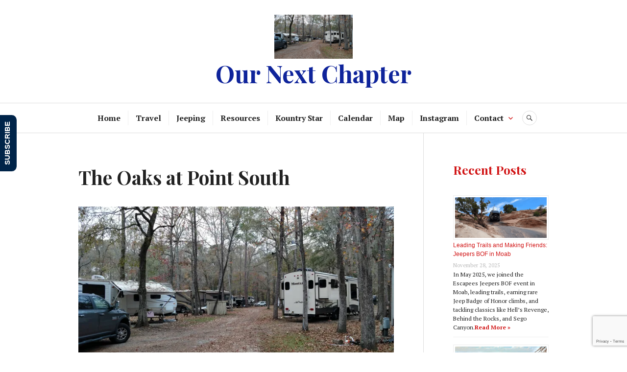

--- FILE ---
content_type: text/html; charset=UTF-8
request_url: https://www.ournextchapter.net/acorns-keep-falling-on-my-head/attachment/img_20171202_161219343
body_size: 16613
content:
<!DOCTYPE html>
<html lang="en-US">
<head>
<meta charset="UTF-8">
<meta name="viewport" content="width=device-width, initial-scale=1">
<link rel="profile" href="http://gmpg.org/xfn/11">
<link rel="pingback" href="https://www.ournextchapter.net/xmlrpc.php">

<title>The Oaks at Point South &#8211; Our Next Chapter</title>
<meta name='robots' content='max-image-preview:large' />
	<style>img:is([sizes="auto" i], [sizes^="auto," i]) { contain-intrinsic-size: 3000px 1500px }</style>
	<link rel='dns-prefetch' href='//stats.wp.com' />
<link rel='dns-prefetch' href='//fonts.googleapis.com' />
<link rel='dns-prefetch' href='//v0.wordpress.com' />
<link rel='dns-prefetch' href='//widgets.wp.com' />
<link rel='dns-prefetch' href='//s0.wp.com' />
<link rel='dns-prefetch' href='//0.gravatar.com' />
<link rel='dns-prefetch' href='//1.gravatar.com' />
<link rel='dns-prefetch' href='//2.gravatar.com' />
<link rel='dns-prefetch' href='//jetpack.wordpress.com' />
<link rel='dns-prefetch' href='//public-api.wordpress.com' />
<link rel='preconnect' href='//i0.wp.com' />
<link rel="alternate" type="application/rss+xml" title="Our Next Chapter &raquo; Feed" href="https://www.ournextchapter.net/feed" />
<link rel="alternate" type="application/rss+xml" title="Our Next Chapter &raquo; Comments Feed" href="https://www.ournextchapter.net/comments/feed" />
<link rel="alternate" type="application/rss+xml" title="Our Next Chapter &raquo; The Oaks at Point South Comments Feed" href="https://www.ournextchapter.net/acorns-keep-falling-on-my-head/attachment/img_20171202_161219343/feed" />
		<!-- This site uses the Google Analytics by MonsterInsights plugin v9.10.0 - Using Analytics tracking - https://www.monsterinsights.com/ -->
							<script src="//www.googletagmanager.com/gtag/js?id=G-573Y3J275Y"  data-cfasync="false" data-wpfc-render="false" type="text/javascript" async></script>
			<script data-cfasync="false" data-wpfc-render="false" type="text/javascript">
				var mi_version = '9.10.0';
				var mi_track_user = true;
				var mi_no_track_reason = '';
								var MonsterInsightsDefaultLocations = {"page_location":"https:\/\/www.ournextchapter.net\/acorns-keep-falling-on-my-head\/attachment\/img_20171202_161219343\/"};
								if ( typeof MonsterInsightsPrivacyGuardFilter === 'function' ) {
					var MonsterInsightsLocations = (typeof MonsterInsightsExcludeQuery === 'object') ? MonsterInsightsPrivacyGuardFilter( MonsterInsightsExcludeQuery ) : MonsterInsightsPrivacyGuardFilter( MonsterInsightsDefaultLocations );
				} else {
					var MonsterInsightsLocations = (typeof MonsterInsightsExcludeQuery === 'object') ? MonsterInsightsExcludeQuery : MonsterInsightsDefaultLocations;
				}

								var disableStrs = [
										'ga-disable-G-573Y3J275Y',
									];

				/* Function to detect opted out users */
				function __gtagTrackerIsOptedOut() {
					for (var index = 0; index < disableStrs.length; index++) {
						if (document.cookie.indexOf(disableStrs[index] + '=true') > -1) {
							return true;
						}
					}

					return false;
				}

				/* Disable tracking if the opt-out cookie exists. */
				if (__gtagTrackerIsOptedOut()) {
					for (var index = 0; index < disableStrs.length; index++) {
						window[disableStrs[index]] = true;
					}
				}

				/* Opt-out function */
				function __gtagTrackerOptout() {
					for (var index = 0; index < disableStrs.length; index++) {
						document.cookie = disableStrs[index] + '=true; expires=Thu, 31 Dec 2099 23:59:59 UTC; path=/';
						window[disableStrs[index]] = true;
					}
				}

				if ('undefined' === typeof gaOptout) {
					function gaOptout() {
						__gtagTrackerOptout();
					}
				}
								window.dataLayer = window.dataLayer || [];

				window.MonsterInsightsDualTracker = {
					helpers: {},
					trackers: {},
				};
				if (mi_track_user) {
					function __gtagDataLayer() {
						dataLayer.push(arguments);
					}

					function __gtagTracker(type, name, parameters) {
						if (!parameters) {
							parameters = {};
						}

						if (parameters.send_to) {
							__gtagDataLayer.apply(null, arguments);
							return;
						}

						if (type === 'event') {
														parameters.send_to = monsterinsights_frontend.v4_id;
							var hookName = name;
							if (typeof parameters['event_category'] !== 'undefined') {
								hookName = parameters['event_category'] + ':' + name;
							}

							if (typeof MonsterInsightsDualTracker.trackers[hookName] !== 'undefined') {
								MonsterInsightsDualTracker.trackers[hookName](parameters);
							} else {
								__gtagDataLayer('event', name, parameters);
							}
							
						} else {
							__gtagDataLayer.apply(null, arguments);
						}
					}

					__gtagTracker('js', new Date());
					__gtagTracker('set', {
						'developer_id.dZGIzZG': true,
											});
					if ( MonsterInsightsLocations.page_location ) {
						__gtagTracker('set', MonsterInsightsLocations);
					}
										__gtagTracker('config', 'G-573Y3J275Y', {"forceSSL":"true"} );
										window.gtag = __gtagTracker;										(function () {
						/* https://developers.google.com/analytics/devguides/collection/analyticsjs/ */
						/* ga and __gaTracker compatibility shim. */
						var noopfn = function () {
							return null;
						};
						var newtracker = function () {
							return new Tracker();
						};
						var Tracker = function () {
							return null;
						};
						var p = Tracker.prototype;
						p.get = noopfn;
						p.set = noopfn;
						p.send = function () {
							var args = Array.prototype.slice.call(arguments);
							args.unshift('send');
							__gaTracker.apply(null, args);
						};
						var __gaTracker = function () {
							var len = arguments.length;
							if (len === 0) {
								return;
							}
							var f = arguments[len - 1];
							if (typeof f !== 'object' || f === null || typeof f.hitCallback !== 'function') {
								if ('send' === arguments[0]) {
									var hitConverted, hitObject = false, action;
									if ('event' === arguments[1]) {
										if ('undefined' !== typeof arguments[3]) {
											hitObject = {
												'eventAction': arguments[3],
												'eventCategory': arguments[2],
												'eventLabel': arguments[4],
												'value': arguments[5] ? arguments[5] : 1,
											}
										}
									}
									if ('pageview' === arguments[1]) {
										if ('undefined' !== typeof arguments[2]) {
											hitObject = {
												'eventAction': 'page_view',
												'page_path': arguments[2],
											}
										}
									}
									if (typeof arguments[2] === 'object') {
										hitObject = arguments[2];
									}
									if (typeof arguments[5] === 'object') {
										Object.assign(hitObject, arguments[5]);
									}
									if ('undefined' !== typeof arguments[1].hitType) {
										hitObject = arguments[1];
										if ('pageview' === hitObject.hitType) {
											hitObject.eventAction = 'page_view';
										}
									}
									if (hitObject) {
										action = 'timing' === arguments[1].hitType ? 'timing_complete' : hitObject.eventAction;
										hitConverted = mapArgs(hitObject);
										__gtagTracker('event', action, hitConverted);
									}
								}
								return;
							}

							function mapArgs(args) {
								var arg, hit = {};
								var gaMap = {
									'eventCategory': 'event_category',
									'eventAction': 'event_action',
									'eventLabel': 'event_label',
									'eventValue': 'event_value',
									'nonInteraction': 'non_interaction',
									'timingCategory': 'event_category',
									'timingVar': 'name',
									'timingValue': 'value',
									'timingLabel': 'event_label',
									'page': 'page_path',
									'location': 'page_location',
									'title': 'page_title',
									'referrer' : 'page_referrer',
								};
								for (arg in args) {
																		if (!(!args.hasOwnProperty(arg) || !gaMap.hasOwnProperty(arg))) {
										hit[gaMap[arg]] = args[arg];
									} else {
										hit[arg] = args[arg];
									}
								}
								return hit;
							}

							try {
								f.hitCallback();
							} catch (ex) {
							}
						};
						__gaTracker.create = newtracker;
						__gaTracker.getByName = newtracker;
						__gaTracker.getAll = function () {
							return [];
						};
						__gaTracker.remove = noopfn;
						__gaTracker.loaded = true;
						window['__gaTracker'] = __gaTracker;
					})();
									} else {
										console.log("");
					(function () {
						function __gtagTracker() {
							return null;
						}

						window['__gtagTracker'] = __gtagTracker;
						window['gtag'] = __gtagTracker;
					})();
									}
			</script>
							<!-- / Google Analytics by MonsterInsights -->
		<script type="text/javascript">
/* <![CDATA[ */
window._wpemojiSettings = {"baseUrl":"https:\/\/s.w.org\/images\/core\/emoji\/16.0.1\/72x72\/","ext":".png","svgUrl":"https:\/\/s.w.org\/images\/core\/emoji\/16.0.1\/svg\/","svgExt":".svg","source":{"concatemoji":"https:\/\/www.ournextchapter.net\/wp-includes\/js\/wp-emoji-release.min.js?ver=6.8.3"}};
/*! This file is auto-generated */
!function(s,n){var o,i,e;function c(e){try{var t={supportTests:e,timestamp:(new Date).valueOf()};sessionStorage.setItem(o,JSON.stringify(t))}catch(e){}}function p(e,t,n){e.clearRect(0,0,e.canvas.width,e.canvas.height),e.fillText(t,0,0);var t=new Uint32Array(e.getImageData(0,0,e.canvas.width,e.canvas.height).data),a=(e.clearRect(0,0,e.canvas.width,e.canvas.height),e.fillText(n,0,0),new Uint32Array(e.getImageData(0,0,e.canvas.width,e.canvas.height).data));return t.every(function(e,t){return e===a[t]})}function u(e,t){e.clearRect(0,0,e.canvas.width,e.canvas.height),e.fillText(t,0,0);for(var n=e.getImageData(16,16,1,1),a=0;a<n.data.length;a++)if(0!==n.data[a])return!1;return!0}function f(e,t,n,a){switch(t){case"flag":return n(e,"\ud83c\udff3\ufe0f\u200d\u26a7\ufe0f","\ud83c\udff3\ufe0f\u200b\u26a7\ufe0f")?!1:!n(e,"\ud83c\udde8\ud83c\uddf6","\ud83c\udde8\u200b\ud83c\uddf6")&&!n(e,"\ud83c\udff4\udb40\udc67\udb40\udc62\udb40\udc65\udb40\udc6e\udb40\udc67\udb40\udc7f","\ud83c\udff4\u200b\udb40\udc67\u200b\udb40\udc62\u200b\udb40\udc65\u200b\udb40\udc6e\u200b\udb40\udc67\u200b\udb40\udc7f");case"emoji":return!a(e,"\ud83e\udedf")}return!1}function g(e,t,n,a){var r="undefined"!=typeof WorkerGlobalScope&&self instanceof WorkerGlobalScope?new OffscreenCanvas(300,150):s.createElement("canvas"),o=r.getContext("2d",{willReadFrequently:!0}),i=(o.textBaseline="top",o.font="600 32px Arial",{});return e.forEach(function(e){i[e]=t(o,e,n,a)}),i}function t(e){var t=s.createElement("script");t.src=e,t.defer=!0,s.head.appendChild(t)}"undefined"!=typeof Promise&&(o="wpEmojiSettingsSupports",i=["flag","emoji"],n.supports={everything:!0,everythingExceptFlag:!0},e=new Promise(function(e){s.addEventListener("DOMContentLoaded",e,{once:!0})}),new Promise(function(t){var n=function(){try{var e=JSON.parse(sessionStorage.getItem(o));if("object"==typeof e&&"number"==typeof e.timestamp&&(new Date).valueOf()<e.timestamp+604800&&"object"==typeof e.supportTests)return e.supportTests}catch(e){}return null}();if(!n){if("undefined"!=typeof Worker&&"undefined"!=typeof OffscreenCanvas&&"undefined"!=typeof URL&&URL.createObjectURL&&"undefined"!=typeof Blob)try{var e="postMessage("+g.toString()+"("+[JSON.stringify(i),f.toString(),p.toString(),u.toString()].join(",")+"));",a=new Blob([e],{type:"text/javascript"}),r=new Worker(URL.createObjectURL(a),{name:"wpTestEmojiSupports"});return void(r.onmessage=function(e){c(n=e.data),r.terminate(),t(n)})}catch(e){}c(n=g(i,f,p,u))}t(n)}).then(function(e){for(var t in e)n.supports[t]=e[t],n.supports.everything=n.supports.everything&&n.supports[t],"flag"!==t&&(n.supports.everythingExceptFlag=n.supports.everythingExceptFlag&&n.supports[t]);n.supports.everythingExceptFlag=n.supports.everythingExceptFlag&&!n.supports.flag,n.DOMReady=!1,n.readyCallback=function(){n.DOMReady=!0}}).then(function(){return e}).then(function(){var e;n.supports.everything||(n.readyCallback(),(e=n.source||{}).concatemoji?t(e.concatemoji):e.wpemoji&&e.twemoji&&(t(e.twemoji),t(e.wpemoji)))}))}((window,document),window._wpemojiSettings);
/* ]]> */
</script>
<link rel='stylesheet' id='ags-divi-icons-css' href='https://www.ournextchapter.net/wp-content/plugins/wp-and-divi-icons/css/icons.min.css?ver=1.6.5' type='text/css' media='all' />
<link rel='stylesheet' id='ags-divi-icons-fo-icons-css' href='https://www.ournextchapter.net/wp-content/plugins/wp-and-divi-icons/icon-packs/free-icons/agsdi-icons.min.css?ver=1.6.5' type='text/css' media='all' />
<style id='wp-emoji-styles-inline-css' type='text/css'>

	img.wp-smiley, img.emoji {
		display: inline !important;
		border: none !important;
		box-shadow: none !important;
		height: 1em !important;
		width: 1em !important;
		margin: 0 0.07em !important;
		vertical-align: -0.1em !important;
		background: none !important;
		padding: 0 !important;
	}
</style>
<link rel='stylesheet' id='wp-block-library-css' href='https://www.ournextchapter.net/wp-includes/css/dist/block-library/style.min.css?ver=6.8.3' type='text/css' media='all' />
<style id='classic-theme-styles-inline-css' type='text/css'>
/*! This file is auto-generated */
.wp-block-button__link{color:#fff;background-color:#32373c;border-radius:9999px;box-shadow:none;text-decoration:none;padding:calc(.667em + 2px) calc(1.333em + 2px);font-size:1.125em}.wp-block-file__button{background:#32373c;color:#fff;text-decoration:none}
</style>
<link rel='stylesheet' id='mediaelement-css' href='https://www.ournextchapter.net/wp-includes/js/mediaelement/mediaelementplayer-legacy.min.css?ver=4.2.17' type='text/css' media='all' />
<link rel='stylesheet' id='wp-mediaelement-css' href='https://www.ournextchapter.net/wp-includes/js/mediaelement/wp-mediaelement.min.css?ver=6.8.3' type='text/css' media='all' />
<style id='jetpack-sharing-buttons-style-inline-css' type='text/css'>
.jetpack-sharing-buttons__services-list{display:flex;flex-direction:row;flex-wrap:wrap;gap:0;list-style-type:none;margin:5px;padding:0}.jetpack-sharing-buttons__services-list.has-small-icon-size{font-size:12px}.jetpack-sharing-buttons__services-list.has-normal-icon-size{font-size:16px}.jetpack-sharing-buttons__services-list.has-large-icon-size{font-size:24px}.jetpack-sharing-buttons__services-list.has-huge-icon-size{font-size:36px}@media print{.jetpack-sharing-buttons__services-list{display:none!important}}.editor-styles-wrapper .wp-block-jetpack-sharing-buttons{gap:0;padding-inline-start:0}ul.jetpack-sharing-buttons__services-list.has-background{padding:1.25em 2.375em}
</style>
<style id='global-styles-inline-css' type='text/css'>
:root{--wp--preset--aspect-ratio--square: 1;--wp--preset--aspect-ratio--4-3: 4/3;--wp--preset--aspect-ratio--3-4: 3/4;--wp--preset--aspect-ratio--3-2: 3/2;--wp--preset--aspect-ratio--2-3: 2/3;--wp--preset--aspect-ratio--16-9: 16/9;--wp--preset--aspect-ratio--9-16: 9/16;--wp--preset--color--black: #222222;--wp--preset--color--cyan-bluish-gray: #abb8c3;--wp--preset--color--white: #ffffff;--wp--preset--color--pale-pink: #f78da7;--wp--preset--color--vivid-red: #cf2e2e;--wp--preset--color--luminous-vivid-orange: #ff6900;--wp--preset--color--luminous-vivid-amber: #fcb900;--wp--preset--color--light-green-cyan: #7bdcb5;--wp--preset--color--vivid-green-cyan: #00d084;--wp--preset--color--pale-cyan-blue: #8ed1fc;--wp--preset--color--vivid-cyan-blue: #0693e3;--wp--preset--color--vivid-purple: #9b51e0;--wp--preset--color--dark-gray: #555555;--wp--preset--color--medium-gray: #777777;--wp--preset--color--light-gray: #dddddd;--wp--preset--color--red: #d11415;--wp--preset--gradient--vivid-cyan-blue-to-vivid-purple: linear-gradient(135deg,rgba(6,147,227,1) 0%,rgb(155,81,224) 100%);--wp--preset--gradient--light-green-cyan-to-vivid-green-cyan: linear-gradient(135deg,rgb(122,220,180) 0%,rgb(0,208,130) 100%);--wp--preset--gradient--luminous-vivid-amber-to-luminous-vivid-orange: linear-gradient(135deg,rgba(252,185,0,1) 0%,rgba(255,105,0,1) 100%);--wp--preset--gradient--luminous-vivid-orange-to-vivid-red: linear-gradient(135deg,rgba(255,105,0,1) 0%,rgb(207,46,46) 100%);--wp--preset--gradient--very-light-gray-to-cyan-bluish-gray: linear-gradient(135deg,rgb(238,238,238) 0%,rgb(169,184,195) 100%);--wp--preset--gradient--cool-to-warm-spectrum: linear-gradient(135deg,rgb(74,234,220) 0%,rgb(151,120,209) 20%,rgb(207,42,186) 40%,rgb(238,44,130) 60%,rgb(251,105,98) 80%,rgb(254,248,76) 100%);--wp--preset--gradient--blush-light-purple: linear-gradient(135deg,rgb(255,206,236) 0%,rgb(152,150,240) 100%);--wp--preset--gradient--blush-bordeaux: linear-gradient(135deg,rgb(254,205,165) 0%,rgb(254,45,45) 50%,rgb(107,0,62) 100%);--wp--preset--gradient--luminous-dusk: linear-gradient(135deg,rgb(255,203,112) 0%,rgb(199,81,192) 50%,rgb(65,88,208) 100%);--wp--preset--gradient--pale-ocean: linear-gradient(135deg,rgb(255,245,203) 0%,rgb(182,227,212) 50%,rgb(51,167,181) 100%);--wp--preset--gradient--electric-grass: linear-gradient(135deg,rgb(202,248,128) 0%,rgb(113,206,126) 100%);--wp--preset--gradient--midnight: linear-gradient(135deg,rgb(2,3,129) 0%,rgb(40,116,252) 100%);--wp--preset--font-size--small: 13px;--wp--preset--font-size--medium: 20px;--wp--preset--font-size--large: 36px;--wp--preset--font-size--x-large: 42px;--wp--preset--spacing--20: 0.44rem;--wp--preset--spacing--30: 0.67rem;--wp--preset--spacing--40: 1rem;--wp--preset--spacing--50: 1.5rem;--wp--preset--spacing--60: 2.25rem;--wp--preset--spacing--70: 3.38rem;--wp--preset--spacing--80: 5.06rem;--wp--preset--shadow--natural: 6px 6px 9px rgba(0, 0, 0, 0.2);--wp--preset--shadow--deep: 12px 12px 50px rgba(0, 0, 0, 0.4);--wp--preset--shadow--sharp: 6px 6px 0px rgba(0, 0, 0, 0.2);--wp--preset--shadow--outlined: 6px 6px 0px -3px rgba(255, 255, 255, 1), 6px 6px rgba(0, 0, 0, 1);--wp--preset--shadow--crisp: 6px 6px 0px rgba(0, 0, 0, 1);}:where(.is-layout-flex){gap: 0.5em;}:where(.is-layout-grid){gap: 0.5em;}body .is-layout-flex{display: flex;}.is-layout-flex{flex-wrap: wrap;align-items: center;}.is-layout-flex > :is(*, div){margin: 0;}body .is-layout-grid{display: grid;}.is-layout-grid > :is(*, div){margin: 0;}:where(.wp-block-columns.is-layout-flex){gap: 2em;}:where(.wp-block-columns.is-layout-grid){gap: 2em;}:where(.wp-block-post-template.is-layout-flex){gap: 1.25em;}:where(.wp-block-post-template.is-layout-grid){gap: 1.25em;}.has-black-color{color: var(--wp--preset--color--black) !important;}.has-cyan-bluish-gray-color{color: var(--wp--preset--color--cyan-bluish-gray) !important;}.has-white-color{color: var(--wp--preset--color--white) !important;}.has-pale-pink-color{color: var(--wp--preset--color--pale-pink) !important;}.has-vivid-red-color{color: var(--wp--preset--color--vivid-red) !important;}.has-luminous-vivid-orange-color{color: var(--wp--preset--color--luminous-vivid-orange) !important;}.has-luminous-vivid-amber-color{color: var(--wp--preset--color--luminous-vivid-amber) !important;}.has-light-green-cyan-color{color: var(--wp--preset--color--light-green-cyan) !important;}.has-vivid-green-cyan-color{color: var(--wp--preset--color--vivid-green-cyan) !important;}.has-pale-cyan-blue-color{color: var(--wp--preset--color--pale-cyan-blue) !important;}.has-vivid-cyan-blue-color{color: var(--wp--preset--color--vivid-cyan-blue) !important;}.has-vivid-purple-color{color: var(--wp--preset--color--vivid-purple) !important;}.has-black-background-color{background-color: var(--wp--preset--color--black) !important;}.has-cyan-bluish-gray-background-color{background-color: var(--wp--preset--color--cyan-bluish-gray) !important;}.has-white-background-color{background-color: var(--wp--preset--color--white) !important;}.has-pale-pink-background-color{background-color: var(--wp--preset--color--pale-pink) !important;}.has-vivid-red-background-color{background-color: var(--wp--preset--color--vivid-red) !important;}.has-luminous-vivid-orange-background-color{background-color: var(--wp--preset--color--luminous-vivid-orange) !important;}.has-luminous-vivid-amber-background-color{background-color: var(--wp--preset--color--luminous-vivid-amber) !important;}.has-light-green-cyan-background-color{background-color: var(--wp--preset--color--light-green-cyan) !important;}.has-vivid-green-cyan-background-color{background-color: var(--wp--preset--color--vivid-green-cyan) !important;}.has-pale-cyan-blue-background-color{background-color: var(--wp--preset--color--pale-cyan-blue) !important;}.has-vivid-cyan-blue-background-color{background-color: var(--wp--preset--color--vivid-cyan-blue) !important;}.has-vivid-purple-background-color{background-color: var(--wp--preset--color--vivid-purple) !important;}.has-black-border-color{border-color: var(--wp--preset--color--black) !important;}.has-cyan-bluish-gray-border-color{border-color: var(--wp--preset--color--cyan-bluish-gray) !important;}.has-white-border-color{border-color: var(--wp--preset--color--white) !important;}.has-pale-pink-border-color{border-color: var(--wp--preset--color--pale-pink) !important;}.has-vivid-red-border-color{border-color: var(--wp--preset--color--vivid-red) !important;}.has-luminous-vivid-orange-border-color{border-color: var(--wp--preset--color--luminous-vivid-orange) !important;}.has-luminous-vivid-amber-border-color{border-color: var(--wp--preset--color--luminous-vivid-amber) !important;}.has-light-green-cyan-border-color{border-color: var(--wp--preset--color--light-green-cyan) !important;}.has-vivid-green-cyan-border-color{border-color: var(--wp--preset--color--vivid-green-cyan) !important;}.has-pale-cyan-blue-border-color{border-color: var(--wp--preset--color--pale-cyan-blue) !important;}.has-vivid-cyan-blue-border-color{border-color: var(--wp--preset--color--vivid-cyan-blue) !important;}.has-vivid-purple-border-color{border-color: var(--wp--preset--color--vivid-purple) !important;}.has-vivid-cyan-blue-to-vivid-purple-gradient-background{background: var(--wp--preset--gradient--vivid-cyan-blue-to-vivid-purple) !important;}.has-light-green-cyan-to-vivid-green-cyan-gradient-background{background: var(--wp--preset--gradient--light-green-cyan-to-vivid-green-cyan) !important;}.has-luminous-vivid-amber-to-luminous-vivid-orange-gradient-background{background: var(--wp--preset--gradient--luminous-vivid-amber-to-luminous-vivid-orange) !important;}.has-luminous-vivid-orange-to-vivid-red-gradient-background{background: var(--wp--preset--gradient--luminous-vivid-orange-to-vivid-red) !important;}.has-very-light-gray-to-cyan-bluish-gray-gradient-background{background: var(--wp--preset--gradient--very-light-gray-to-cyan-bluish-gray) !important;}.has-cool-to-warm-spectrum-gradient-background{background: var(--wp--preset--gradient--cool-to-warm-spectrum) !important;}.has-blush-light-purple-gradient-background{background: var(--wp--preset--gradient--blush-light-purple) !important;}.has-blush-bordeaux-gradient-background{background: var(--wp--preset--gradient--blush-bordeaux) !important;}.has-luminous-dusk-gradient-background{background: var(--wp--preset--gradient--luminous-dusk) !important;}.has-pale-ocean-gradient-background{background: var(--wp--preset--gradient--pale-ocean) !important;}.has-electric-grass-gradient-background{background: var(--wp--preset--gradient--electric-grass) !important;}.has-midnight-gradient-background{background: var(--wp--preset--gradient--midnight) !important;}.has-small-font-size{font-size: var(--wp--preset--font-size--small) !important;}.has-medium-font-size{font-size: var(--wp--preset--font-size--medium) !important;}.has-large-font-size{font-size: var(--wp--preset--font-size--large) !important;}.has-x-large-font-size{font-size: var(--wp--preset--font-size--x-large) !important;}
:where(.wp-block-post-template.is-layout-flex){gap: 1.25em;}:where(.wp-block-post-template.is-layout-grid){gap: 1.25em;}
:where(.wp-block-columns.is-layout-flex){gap: 2em;}:where(.wp-block-columns.is-layout-grid){gap: 2em;}
:root :where(.wp-block-pullquote){font-size: 1.5em;line-height: 1.6;}
</style>
<link rel='stylesheet' id='contact-form-7-css' href='https://www.ournextchapter.net/wp-content/plugins/contact-form-7/includes/css/styles.css?ver=6.1.4' type='text/css' media='all' />
<link rel='stylesheet' id='canard-blocks-css' href='https://www.ournextchapter.net/wp-content/themes/canard-wpcom/blocks.css?ver=6.8.3' type='text/css' media='all' />
<link rel='stylesheet' id='genericons-css' href='https://www.ournextchapter.net/wp-content/plugins/jetpack/_inc/genericons/genericons/genericons.css?ver=3.1' type='text/css' media='all' />
<link rel='stylesheet' id='canard-pt-serif-playfair-display-css' href='https://fonts.googleapis.com/css?family=PT+Serif%3A400%2C700%2C400italic%2C700italic%7CPlayfair+Display%3A400%2C700%2C400italic%2C700italic&#038;subset=cyrillic%2Clatin%2Clatin-ext&#038;ver=6.8.3' type='text/css' media='all' />
<link rel='stylesheet' id='canard-lato-inconsolata-css' href='https://fonts.googleapis.com/css?family=Lato%3A400%2C700%2C400italic%2C700italic%7CInconsolata%3A400%2C700&#038;subset=latin%2Clatin-ext&#038;ver=6.8.3' type='text/css' media='all' />
<link rel='stylesheet' id='canard-style-css' href='https://www.ournextchapter.net/wp-content/themes/canard-wpcom/style.css?ver=6.8.3' type='text/css' media='all' />
<style id='canard-style-inline-css' type='text/css'>

			.post-navigation .nav-previous { background-image: url(https://www.ournextchapter.net/wp-content/uploads/2017/12/IMG_20171203_135951826_BURST000_COVER_TOP.jpg); }
			.post-navigation .nav-previous .post-title, .post-navigation .nav-previous a:hover .post-title, .post-navigation .nav-previous .meta-nav { color: #fff; }
			.post-navigation .nav-previous a { background-color: rgba(0, 0, 0, 0.3); border: 0; text-shadow: 0 0 0.125em rgba(0, 0, 0, 0.3); }
			.post-navigation .nav-previous a:focus, .post-navigation .nav-previous a:hover { background-color: rgba(0, 0, 0, 0.6); }
			.post-navigation .nav-previous a:focus .post-title { color: #fff; }
		
</style>
<link rel='stylesheet' id='jetpack_likes-css' href='https://www.ournextchapter.net/wp-content/plugins/jetpack/modules/likes/style.css?ver=15.2' type='text/css' media='all' />
<link rel='stylesheet' id='tablepress-default-css' href='https://www.ournextchapter.net/wp-content/plugins/tablepress/css/build/default.css?ver=3.2.5' type='text/css' media='all' />
<link rel='stylesheet' id='a3a3_lazy_load-css' href='//www.ournextchapter.net/wp-content/uploads/sass/a3_lazy_load.min.css?ver=1700089043' type='text/css' media='all' />
<script type="text/javascript" src="https://www.ournextchapter.net/wp-includes/js/jquery/jquery.min.js?ver=3.7.1" id="jquery-core-js"></script>
<script type="text/javascript" src="https://www.ournextchapter.net/wp-includes/js/jquery/jquery-migrate.min.js?ver=3.4.1" id="jquery-migrate-js"></script>
<script type="text/javascript" id="ags-divi-icons-js-extra">
/* <![CDATA[ */
var ags_divi_icons_config = {"pluginDirUrl":"https:\/\/www.ournextchapter.net\/wp-content\/plugins\/wp-and-divi-icons"};
/* ]]> */
</script>
<script type="text/javascript" src="https://www.ournextchapter.net/wp-content/plugins/wp-and-divi-icons/js/icons.min.js?ver=1.6.5" id="ags-divi-icons-js"></script>
<script type="text/javascript" src="https://www.ournextchapter.net/wp-content/plugins/wp-and-divi-icons/icon-packs/free-icons/agsdi-icons.min.js?ver=1.6.5" id="ags-divi-icons-fo-js"></script>
<script type="text/javascript" src="https://www.ournextchapter.net/wp-content/plugins/google-analytics-for-wordpress/assets/js/frontend-gtag.min.js?ver=9.10.0" id="monsterinsights-frontend-script-js" async="async" data-wp-strategy="async"></script>
<script data-cfasync="false" data-wpfc-render="false" type="text/javascript" id='monsterinsights-frontend-script-js-extra'>/* <![CDATA[ */
var monsterinsights_frontend = {"js_events_tracking":"true","download_extensions":"doc,pdf,ppt,zip,xls,docx,pptx,xlsx","inbound_paths":"[]","home_url":"https:\/\/www.ournextchapter.net","hash_tracking":"false","v4_id":"G-573Y3J275Y"};/* ]]> */
</script>
<link rel="https://api.w.org/" href="https://www.ournextchapter.net/wp-json/" /><link rel="alternate" title="JSON" type="application/json" href="https://www.ournextchapter.net/wp-json/wp/v2/media/572" /><link rel="EditURI" type="application/rsd+xml" title="RSD" href="https://www.ournextchapter.net/xmlrpc.php?rsd" />
<meta name="generator" content="WordPress 6.8.3" />
<link rel='shortlink' href='https://wp.me/a9ejpA-9e' />
<link rel="alternate" title="oEmbed (JSON)" type="application/json+oembed" href="https://www.ournextchapter.net/wp-json/oembed/1.0/embed?url=https%3A%2F%2Fwww.ournextchapter.net%2Facorns-keep-falling-on-my-head%2Fattachment%2Fimg_20171202_161219343" />
<link rel="alternate" title="oEmbed (XML)" type="text/xml+oembed" href="https://www.ournextchapter.net/wp-json/oembed/1.0/embed?url=https%3A%2F%2Fwww.ournextchapter.net%2Facorns-keep-falling-on-my-head%2Fattachment%2Fimg_20171202_161219343&#038;format=xml" />

<!-- Lara's Google Analytics - https://www.xtraorbit.com/wordpress-google-analytics-dashboard-widget/ -->
<script async src="https://www.googletagmanager.com/gtag/js?id=G-573Y3J275Y"></script>
<script>
  window.dataLayer = window.dataLayer || [];
  function gtag(){dataLayer.push(arguments);}
  gtag('js', new Date());
  gtag('config', 'G-573Y3J275Y');
</script>

	<style>img#wpstats{display:none}</style>
			<style type="text/css">
			.site-title,
		.site-description {
			color: #0f249b;
		}
		</style>
	
<style type='text/css'>
/* START Styles Simple Side Tab v2.2.1 */
#rum_sst_tab {
    font-family: Tahoma, sans-serif;
    top: 350px;
    background-color: #002449;
    color: #FFFFFF;
    border-style: solid;
    border-width: 0px;
}

#rum_sst_tab:hover {
    background-color: #A4A4A4;
}
.rum_sst_contents {
    position:fixed;
    margin:0;
    padding:6px 13px 8px 13px;
    text-decoration:none;
    text-align:center;
    font-size:15px;
    font-weight:bold;
    border-style:solid;
    display:block;
    z-index:100000;
}
.rum_sst_left {
    left:-2px;
    cursor: pointer;
    -webkit-transform-origin:0 0;
    -moz-transform-origin:0 0;
    -o-transform-origin:0 0;
    -ms-transform-origin:0 0;
    -webkit-transform:rotate(270deg);
    -moz-transform:rotate(270deg);
    -ms-transform:rotate(270deg);
    -o-transform:rotate(270deg);
    transform:rotate(270deg);
    -moz-border-radius-bottomright:10px;
    border-bottom-right-radius:10px;
    -moz-border-radius-bottomleft:10px;
    border-bottom-left-radius:10px;
}
.rum_sst_right {
    right:-1px;
    cursor: pointer;
    -webkit-transform-origin:100% 100%;
    -moz-transform-origin:100% 100%;
    -o-transform-origin:100% 100%;
    -ms-transform-origin:100% 100%;
    -webkit-transform:rotate(-90deg);
    -moz-transform:rotate(-90deg);
    -ms-transform:rotate(-90deg);
    -o-transform:rotate(-90deg);
    transform:rotate(-90deg);
    -moz-border-radius-topright:10px;
    border-top-right-radius:10px;
    -moz-border-radius-topleft:10px;
    border-top-left-radius:10px;
}
.rum_sst_right.less-ie-9 {
    right:-120px;
    filter: progid:DXImageTransform.Microsoft.BasicImage(rotation=1);
}
.rum_sst_left.less-ie-9 {
    filter: progid:DXImageTransform.Microsoft.BasicImage(rotation=3);
}
/* END Styles Simple Side Tab */
</style>

<!-- Jetpack Open Graph Tags -->
<meta property="og:type" content="article" />
<meta property="og:title" content="The Oaks at Point South" />
<meta property="og:url" content="https://www.ournextchapter.net/acorns-keep-falling-on-my-head/attachment/img_20171202_161219343" />
<meta property="og:description" content="The Oaks at Point South" />
<meta property="article:published_time" content="2017-12-06T10:53:58+00:00" />
<meta property="article:modified_time" content="2018-06-26T14:45:58+00:00" />
<meta property="og:site_name" content="Our Next Chapter" />
<meta property="og:image" content="https://www.ournextchapter.net/wp-content/uploads/2017/12/IMG_20171202_161219343.jpg" />
<meta property="og:image:alt" content="" />
<meta property="og:locale" content="en_US" />
<meta name="twitter:site" content="@wingetj" />
<meta name="twitter:text:title" content="The Oaks at Point South" />
<meta name="twitter:image" content="https://i0.wp.com/www.ournextchapter.net/wp-content/uploads/2017/12/IMG_20171202_161219343.jpg?fit=1200%2C675&#038;ssl=1&#038;w=640" />
<meta name="twitter:card" content="summary_large_image" />

<!-- End Jetpack Open Graph Tags -->
<link rel="icon" href="https://i0.wp.com/www.ournextchapter.net/wp-content/uploads/2017/09/cropped-2017-09-27_10-05-09-1-1.png?fit=32%2C32&#038;ssl=1" sizes="32x32" />
<link rel="icon" href="https://i0.wp.com/www.ournextchapter.net/wp-content/uploads/2017/09/cropped-2017-09-27_10-05-09-1-1.png?fit=192%2C192&#038;ssl=1" sizes="192x192" />
<link rel="apple-touch-icon" href="https://i0.wp.com/www.ournextchapter.net/wp-content/uploads/2017/09/cropped-2017-09-27_10-05-09-1-1.png?fit=180%2C180&#038;ssl=1" />
<meta name="msapplication-TileImage" content="https://i0.wp.com/www.ournextchapter.net/wp-content/uploads/2017/09/cropped-2017-09-27_10-05-09-1-1.png?fit=270%2C270&#038;ssl=1" />
		<style type="text/css" id="wp-custom-css">
			h3 {
	font-size: 26px;
	font-family: helvetica, arial, sans-serif;
}
h4 {
	font-size: 24px;
	font-family: helvetica, arial, sans-serif;
}
.callout {
	border: 1px solid black;
	font-size: .8em;
	padding: 2px 5px 2px 5px;
}
blockquote {
	border: 1px solid black;
	background-color: gray;
	/* margin: 5px 5px 5px 25px; */
	padding: 2px 5px 2px 5px;
	color: white;
}
.callout > h1 {
	font-size: 36px;
}

/* Jeep Notes box styling */
.jeep-notes {
	border: 1px solid #234291;
	border-collapse: collapse;
	width: 100%;
	margin: 1em 0;
	font-family: verdana, geneva, sans-serif;
}

/* Header row */
.jeep-notes th {
	width: 100%;
	padding: 8px;
	color: #dae1f7;
	background-color: rgba(53,77,92,1);
	text-align: left;
	font-weight: bold;
	font-family: verdana, geneva, sans-serif;
}

/* Body cell */
.jeep-notes td {
	width: 100%;
	padding: 12px;
	background-color: #dae1f7;
	color: #000;
	font-family: verdana, geneva, sans-serif;
}

		</style>
		</head>

<body class="attachment wp-singular attachment-template-default single single-attachment postid-572 attachmentid-572 attachment-jpeg wp-embed-responsive wp-theme-canard-wpcom group-blog">
<div id="page" class="hfeed site">
	<a class="skip-link screen-reader-text" href="#content">Skip to content</a>

	<header id="masthead" class="site-header" role="banner">
		
		<div class="site-branding">
			<a href="https://www.ournextchapter.net/" class="site-logo-link" rel="home" itemprop="url"><img width="160" height="90" src="https://i0.wp.com/www.ournextchapter.net/wp-content/uploads/2017/12/IMG_20171202_161219343.jpg?fit=160%2C90&amp;ssl=1" class="site-logo attachment-canard-logo" alt="" data-size="canard-logo" itemprop="logo" decoding="async" srcset="https://i0.wp.com/www.ournextchapter.net/wp-content/uploads/2017/12/IMG_20171202_161219343.jpg?w=5344&amp;ssl=1 5344w, https://i0.wp.com/www.ournextchapter.net/wp-content/uploads/2017/12/IMG_20171202_161219343.jpg?resize=420%2C236&amp;ssl=1 420w, https://i0.wp.com/www.ournextchapter.net/wp-content/uploads/2017/12/IMG_20171202_161219343.jpg?resize=744%2C419&amp;ssl=1 744w, https://i0.wp.com/www.ournextchapter.net/wp-content/uploads/2017/12/IMG_20171202_161219343.jpg?resize=768%2C432&amp;ssl=1 768w, https://i0.wp.com/www.ournextchapter.net/wp-content/uploads/2017/12/IMG_20171202_161219343.jpg?resize=1200%2C675&amp;ssl=1 1200w, https://i0.wp.com/www.ournextchapter.net/wp-content/uploads/2017/12/IMG_20171202_161219343.jpg?resize=1920%2C1080&amp;ssl=1 1920w, https://i0.wp.com/www.ournextchapter.net/wp-content/uploads/2017/12/IMG_20171202_161219343.jpg?resize=1320%2C743&amp;ssl=1 1320w, https://i0.wp.com/www.ournextchapter.net/wp-content/uploads/2017/12/IMG_20171202_161219343.jpg?w=1440&amp;ssl=1 1440w, https://i0.wp.com/www.ournextchapter.net/wp-content/uploads/2017/12/IMG_20171202_161219343.jpg?w=2160&amp;ssl=1 2160w" sizes="(max-width: 160px) 100vw, 160px" data-attachment-id="572" data-permalink="https://www.ournextchapter.net/acorns-keep-falling-on-my-head/attachment/img_20171202_161219343" data-orig-file="https://i0.wp.com/www.ournextchapter.net/wp-content/uploads/2017/12/IMG_20171202_161219343.jpg?fit=5344%2C3006&amp;ssl=1" data-orig-size="5344,3006" data-comments-opened="1" data-image-meta="{&quot;aperture&quot;:&quot;1.8&quot;,&quot;credit&quot;:&quot;&quot;,&quot;camera&quot;:&quot;XT1650&quot;,&quot;caption&quot;:&quot;&quot;,&quot;created_timestamp&quot;:&quot;1512231141&quot;,&quot;copyright&quot;:&quot;&quot;,&quot;focal_length&quot;:&quot;4.51&quot;,&quot;iso&quot;:&quot;64&quot;,&quot;shutter_speed&quot;:&quot;0.01666&quot;,&quot;title&quot;:&quot;&quot;,&quot;orientation&quot;:&quot;0&quot;}" data-image-title="The Oaks at Point South" data-image-description="" data-image-caption="&lt;p&gt;The Oaks at Point South&lt;/p&gt;" data-medium-file="https://i0.wp.com/www.ournextchapter.net/wp-content/uploads/2017/12/IMG_20171202_161219343.jpg?fit=744%2C419&amp;ssl=1" data-large-file="https://i0.wp.com/www.ournextchapter.net/wp-content/uploads/2017/12/IMG_20171202_161219343.jpg?fit=720%2C405&amp;ssl=1" /></a>			<h1 class="site-title"><a href="https://www.ournextchapter.net/" rel="home">Our Next Chapter</a></h1>
			<h2 class="site-description">Barb and Jason Winget</h2>
		</div><!-- .site-branding -->

		
		<div id="search-navigation" class="search-navigation">
			<div class="search-navigation-inner">
									<nav id="site-navigation" class="main-navigation" role="navigation">
						<button class="menu-toggle" aria-controls="primary-menu" aria-expanded="false"><span class="screen-reader-text">Primary Menu</span></button>
						<div class="menu-menu-container"><ul id="primary-menu" class="menu"><li id="menu-item-2006" class="menu-item menu-item-type-post_type menu-item-object-page menu-item-2006"><a href="https://www.ournextchapter.net/">Home</a></li>
<li id="menu-item-2768" class="menu-item menu-item-type-taxonomy menu-item-object-category menu-item-2768"><a href="https://www.ournextchapter.net/category/travel-blog">Travel</a></li>
<li id="menu-item-4592" class="menu-item menu-item-type-taxonomy menu-item-object-category menu-item-4592"><a href="https://www.ournextchapter.net/category/jeep">Jeeping</a></li>
<li id="menu-item-53" class="menu-item menu-item-type-post_type menu-item-object-page menu-item-53"><a href="https://www.ournextchapter.net/resources">Resources</a></li>
<li id="menu-item-2773" class="menu-item menu-item-type-taxonomy menu-item-object-category menu-item-2773"><a href="https://www.ournextchapter.net/category/2008-ksdp3916">Kountry Star</a></li>
<li id="menu-item-267" class="menu-item menu-item-type-post_type menu-item-object-page menu-item-267"><a href="https://www.ournextchapter.net/calendar">Calendar</a></li>
<li id="menu-item-869" class="menu-item menu-item-type-post_type menu-item-object-page menu-item-869"><a href="https://www.ournextchapter.net/historical-map">Map</a></li>
<li id="menu-item-2627" class="menu-item menu-item-type-custom menu-item-object-custom menu-item-2627"><a href="https://www.instagram.com/ournextchapterfromwisconsin/">Instagram</a></li>
<li id="menu-item-1250" class="menu-item menu-item-type-custom menu-item-object-custom menu-item-has-children menu-item-1250"><a href="#">Contact</a>
<ul class="sub-menu">
	<li id="menu-item-122" class="menu-item menu-item-type-post_type menu-item-object-page menu-item-122"><a href="https://www.ournextchapter.net/subscribe">Subscribe</a></li>
	<li id="menu-item-928" class="menu-item menu-item-type-post_type menu-item-object-page menu-item-928"><a href="https://www.ournextchapter.net/contact">Email</a></li>
	<li id="menu-item-1252" class="menu-item menu-item-type-custom menu-item-object-custom menu-item-1252"><a href="https://www.campendium.com/users/52310">Campendium</a></li>
</ul>
</li>
</ul></div>					</nav><!-- #site-navigation -->
								<div id="search-header" class="search-header">
					<button class="search-toggle" aria-controls="search-form" aria-expanded="false"><span class="screen-reader-text">Search</span></button>
					<form role="search" method="get" class="search-form" action="https://www.ournextchapter.net/">
				<label>
					<span class="screen-reader-text">Search for:</span>
					<input type="search" class="search-field" placeholder="Search &hellip;" value="" name="s" />
				</label>
				<input type="submit" class="search-submit" value="Search" />
			</form>				</div><!-- #search-header -->
			</div><!-- .search-navigation-inner -->
		</div><!-- #search-navigation -->
	</header><!-- #masthead -->

	<div id="content" class="site-content">

	<div class="site-content-inner">
		<div id="primary" class="content-area">
			<main id="main" class="site-main" role="main">

				
					
<article id="post-572" class="post-572 attachment type-attachment status-inherit hentry">
	<header class="entry-header">
		
		<h1 class="entry-title">The Oaks at Point South</h1>	</header><!-- .entry-header -->

	
	<div class="entry-content">
		<p class="attachment"><a href="https://i0.wp.com/www.ournextchapter.net/wp-content/uploads/2017/12/IMG_20171202_161219343.jpg?ssl=1"><img fetchpriority="high" decoding="async" width="744" height="419" src="https://i0.wp.com/www.ournextchapter.net/wp-content/uploads/2017/12/IMG_20171202_161219343.jpg?fit=744%2C419&amp;ssl=1" class="attachment-medium size-medium" alt="" srcset="https://i0.wp.com/www.ournextchapter.net/wp-content/uploads/2017/12/IMG_20171202_161219343.jpg?w=5344&amp;ssl=1 5344w, https://i0.wp.com/www.ournextchapter.net/wp-content/uploads/2017/12/IMG_20171202_161219343.jpg?resize=420%2C236&amp;ssl=1 420w, https://i0.wp.com/www.ournextchapter.net/wp-content/uploads/2017/12/IMG_20171202_161219343.jpg?resize=744%2C419&amp;ssl=1 744w, https://i0.wp.com/www.ournextchapter.net/wp-content/uploads/2017/12/IMG_20171202_161219343.jpg?resize=768%2C432&amp;ssl=1 768w, https://i0.wp.com/www.ournextchapter.net/wp-content/uploads/2017/12/IMG_20171202_161219343.jpg?resize=1200%2C675&amp;ssl=1 1200w, https://i0.wp.com/www.ournextchapter.net/wp-content/uploads/2017/12/IMG_20171202_161219343.jpg?resize=1920%2C1080&amp;ssl=1 1920w, https://i0.wp.com/www.ournextchapter.net/wp-content/uploads/2017/12/IMG_20171202_161219343.jpg?resize=1320%2C743&amp;ssl=1 1320w, https://i0.wp.com/www.ournextchapter.net/wp-content/uploads/2017/12/IMG_20171202_161219343.jpg?w=1440&amp;ssl=1 1440w, https://i0.wp.com/www.ournextchapter.net/wp-content/uploads/2017/12/IMG_20171202_161219343.jpg?w=2160&amp;ssl=1 2160w" sizes="(max-width: 720px) 100vw, 720px" data-attachment-id="572" data-permalink="https://www.ournextchapter.net/acorns-keep-falling-on-my-head/attachment/img_20171202_161219343" data-orig-file="https://i0.wp.com/www.ournextchapter.net/wp-content/uploads/2017/12/IMG_20171202_161219343.jpg?fit=5344%2C3006&amp;ssl=1" data-orig-size="5344,3006" data-comments-opened="1" data-image-meta="{&quot;aperture&quot;:&quot;1.8&quot;,&quot;credit&quot;:&quot;&quot;,&quot;camera&quot;:&quot;XT1650&quot;,&quot;caption&quot;:&quot;&quot;,&quot;created_timestamp&quot;:&quot;1512231141&quot;,&quot;copyright&quot;:&quot;&quot;,&quot;focal_length&quot;:&quot;4.51&quot;,&quot;iso&quot;:&quot;64&quot;,&quot;shutter_speed&quot;:&quot;0.01666&quot;,&quot;title&quot;:&quot;&quot;,&quot;orientation&quot;:&quot;0&quot;}" data-image-title="The Oaks at Point South" data-image-description="" data-image-caption="&lt;p&gt;The Oaks at Point South&lt;/p&gt;" data-medium-file="https://i0.wp.com/www.ournextchapter.net/wp-content/uploads/2017/12/IMG_20171202_161219343.jpg?fit=744%2C419&amp;ssl=1" data-large-file="https://i0.wp.com/www.ournextchapter.net/wp-content/uploads/2017/12/IMG_20171202_161219343.jpg?fit=720%2C405&amp;ssl=1" /></a></p>
			</div><!-- .entry-content -->

	<footer class="entry-footer">
		<span class="byline"> <span class="author vcard"><img alt='' src='https://secure.gravatar.com/avatar/268ca9a33e3158e798d54fe1fbb69234d2c776109a32ffeaeacacb86ea7fb097?s=20&#038;d=mm&#038;r=g' srcset='https://secure.gravatar.com/avatar/268ca9a33e3158e798d54fe1fbb69234d2c776109a32ffeaeacacb86ea7fb097?s=40&#038;d=mm&#038;r=g 2x' class='avatar avatar-20 photo' height='20' width='20' decoding='async'/><a class="url fn n" href="https://www.ournextchapter.net/author/jasonwinget">Jason Winget</a></span></span><span class="posted-on"><a href="https://www.ournextchapter.net/acorns-keep-falling-on-my-head/attachment/img_20171202_161219343" rel="bookmark"><time class="entry-date published" datetime="2017-12-06T04:53:58-06:00">December 6, 2017</time><time class="updated" datetime="2018-06-26T09:45:58-05:00">June 26, 2018</time></a></span>	</footer><!-- .entry-footer -->
</article><!-- #post-## -->

					
<div id="comments" class="comments-area">

	
	
	
	
		<div id="respond" class="comment-respond">
			<h3 id="reply-title" class="comment-reply-title">Leave a Reply<small><a rel="nofollow" id="cancel-comment-reply-link" href="/acorns-keep-falling-on-my-head/attachment/img_20171202_161219343#respond" style="display:none;">Cancel reply</a></small></h3>			<form id="commentform" class="comment-form">
				<iframe
					title="Comment Form"
					src="https://jetpack.wordpress.com/jetpack-comment/?blogid=136398238&#038;postid=572&#038;comment_registration=0&#038;require_name_email=1&#038;stc_enabled=1&#038;stb_enabled=1&#038;show_avatars=1&#038;avatar_default=mystery&#038;greeting=Leave+a+Reply&#038;jetpack_comments_nonce=b4d59dda99&#038;greeting_reply=Leave+a+Reply+to+%25s&#038;color_scheme=light&#038;lang=en_US&#038;jetpack_version=15.2&#038;iframe_unique_id=1&#038;show_cookie_consent=10&#038;has_cookie_consent=0&#038;is_current_user_subscribed=0&#038;token_key=%3Bnormal%3B&#038;sig=4b8af2745d84407874e14255d52c8bac92301e9d#parent=https%3A%2F%2Fwww.ournextchapter.net%2Facorns-keep-falling-on-my-head%2Fattachment%2Fimg_20171202_161219343"
											name="jetpack_remote_comment"
						style="width:100%; height: 430px; border:0;"
										class="jetpack_remote_comment"
					id="jetpack_remote_comment"
					sandbox="allow-same-origin allow-top-navigation allow-scripts allow-forms allow-popups"
				>
									</iframe>
									<!--[if !IE]><!-->
					<script>
						document.addEventListener('DOMContentLoaded', function () {
							var commentForms = document.getElementsByClassName('jetpack_remote_comment');
							for (var i = 0; i < commentForms.length; i++) {
								commentForms[i].allowTransparency = false;
								commentForms[i].scrolling = 'no';
							}
						});
					</script>
					<!--<![endif]-->
							</form>
		</div>

		
		<input type="hidden" name="comment_parent" id="comment_parent" value="" />

		
</div><!-- #comments -->

					
	<nav class="navigation post-navigation" aria-label="Posts">
		<h2 class="screen-reader-text">Post navigation</h2>
		<div class="nav-links"><div class="nav-previous"><a href="https://www.ournextchapter.net/acorns-keep-falling-on-my-head" rel="prev"><span class="meta-nav" aria-hidden="true">Previous</span> <span class="screen-reader-text">Previous post:</span> <span class="post-title">Acorns Keep Falling on My Head!</span></a></div></div>
	</nav>
				
			</main><!-- #main -->
		</div><!-- #primary -->

		
	<button class="sidebar-toggle" aria-controls="secondary" aria-expanded="false"><span class="screen-reader-text">Sidebar</span></button>

<div id="secondary" class="widget-area" role="complementary">
	<aside id="rpwe_widget-2" class="widget rpwe_widget recent-posts-extended"><h2 class="widget-title"><a href="/category/travel-blog" title="Recent Posts">Recent Posts</a></h2><div  class="rpwe-block"><ul class="rpwe-ul"><li class="rpwe-li rpwe-clearfix"><a class="rpwe-img" href="https://www.ournextchapter.net/leading-trails-and-making-friends-jeepers-bof-in-moab" target="_self"><img class="rpwe-aligncenter rpwe-thumb" src="https://www.ournextchapter.net/wp-content/uploads/2025/08/20250511-Barb-top-of-Wipeout-Hill-450x200.png" alt="Leading Trails and Making Friends: Jeepers BOF in Moab" height="200" width="450" loading="lazy" decoding="async"></a><h3 class="rpwe-title"><a href="https://www.ournextchapter.net/leading-trails-and-making-friends-jeepers-bof-in-moab" target="_self">Leading Trails and Making Friends: Jeepers BOF in Moab</a></h3><time class="rpwe-time published" datetime="2025-11-28T18:18:03-06:00">November 28, 2025</time><div class="rpwe-summary">In May 2025, we joined the Escapees Jeepers BOF event in Moab, leading trails, earning rare Jeep Badge of Honor climbs, and tackling classics like Hell’s Revenge, Behind the Rocks, and Sego Canyon.<a href="https://www.ournextchapter.net/leading-trails-and-making-friends-jeepers-bof-in-moab" class="more-link">Read More »</a></div></li><li class="rpwe-li rpwe-clearfix"><a class="rpwe-img" href="https://www.ournextchapter.net/jeeping-moab-our-preevent-scouting-ahead-of-bof-week" target="_self"><img class="rpwe-aligncenter rpwe-thumb" src="https://www.ournextchapter.net/wp-content/uploads/2025/08/20250503-ridge-above-Moab-from-Pack-Creed-rd-trail-scaled-450x200.jpg" alt="Jeeping Moab: Our Pre‑Event Scouting Ahead of BOF Week" height="200" width="450" loading="lazy" decoding="async"></a><h3 class="rpwe-title"><a href="https://www.ournextchapter.net/jeeping-moab-our-preevent-scouting-ahead-of-bof-week" target="_self">Jeeping Moab: Our Pre‑Event Scouting Ahead of BOF Week</a></h3><time class="rpwe-time published" datetime="2025-11-12T18:10:11-06:00">November 12, 2025</time><div class="rpwe-summary">Before the Escapees Jeepers BOF event in May 2025, we explored Moab’s trails, overlooks, and hidden gems. From the La Sal Mountains to Tenmile Canyon and the new Lostworld Trail, the scenery was unforgettable. Rubi tackled climbs, ledges, and muddy stretches as we prepared for a week of adventure with fellow Jeepers.<a href="https://www.ournextchapter.net/jeeping-moab-our-preevent-scouting-ahead-of-bof-week" class="more-link">Read More »</a></div></li><li class="rpwe-li rpwe-clearfix"><a class="rpwe-img" href="https://www.ournextchapter.net/2025-009-monument-valley" target="_self"><img class="rpwe-aligncenter rpwe-thumb" src="https://www.ournextchapter.net/wp-content/uploads/2025/07/20250426-Monument-Valley-Pano-scaled-450x200.jpg" alt="Monument Valley &#8211; Utah &#038; Arizona" height="200" width="450" loading="lazy" decoding="async"></a><h3 class="rpwe-title"><a href="https://www.ournextchapter.net/2025-009-monument-valley" target="_self">Monument Valley &#8211; Utah &#038; Arizona</a></h3><time class="rpwe-time published" datetime="2025-10-27T19:03:52-05:00">October 27, 2025</time><div class="rpwe-summary">With just a few days left in April 2025, we make one more move toward Moab, leaving Kanab, Utah, a day earlier than planned because we had already accomplished our national park checklist. We made a detour up Forest Gump's highway 163 to check out the iconic western scenery of Monument Valley. <a href="https://www.ournextchapter.net/2025-009-monument-valley" class="more-link">Read More »</a></div></li><li class="rpwe-li rpwe-clearfix"><a class="rpwe-img" href="https://www.ournextchapter.net/one-sunrise-two-parks-and-a-gift-shop-sheep-named-bru" target="_self"><img class="rpwe-aligncenter rpwe-thumb" src="https://www.ournextchapter.net/wp-content/uploads/2025/07/20250421-Jason-and-Barb-at-Bryce-Canyon-National-Park-scaled-450x200.jpg" alt="One Sunrise, Two Parks, and a Gift Shop Sheep Named BRU" height="200" width="450" loading="lazy" decoding="async"></a><h3 class="rpwe-title"><a href="https://www.ournextchapter.net/one-sunrise-two-parks-and-a-gift-shop-sheep-named-bru" target="_self">One Sunrise, Two Parks, and a Gift Shop Sheep Named BRU</a></h3><time class="rpwe-time published" datetime="2025-10-01T19:11:44-05:00">October 1, 2025</time><div class="rpwe-summary">After some amazing off-roading time with friends in Hurricane over the last two weeks, we repositioned further southeast in Kanab, Utah. We try to find some big-horn sheep in Zion at sun up and close out the day at Bryce Canyon National Park in the afternoon. <a href="https://www.ournextchapter.net/one-sunrise-two-parks-and-a-gift-shop-sheep-named-bru" class="more-link">Read More »</a></div></li><li class="rpwe-li rpwe-clearfix"><a class="rpwe-img" href="https://www.ournextchapter.net/2025-007-penguin-rides-shotgun-bof-adventures-in-the-hurricane" target="_self"><img class="rpwe-aligncenter rpwe-thumb" src="https://www.ournextchapter.net/wp-content/uploads/2025/06/20250410-Penguins-of-Sand-Hollow-UT-scaled-450x200.jpg" alt="Penguin Rides Shotgun: BOF Adventures in the Hurricane" height="200" width="450" loading="lazy" decoding="async"></a><h3 class="rpwe-title"><a href="https://www.ournextchapter.net/2025-007-penguin-rides-shotgun-bof-adventures-in-the-hurricane" target="_self">Penguin Rides Shotgun: BOF Adventures in the Hurricane</a></h3><time class="rpwe-time published" datetime="2025-09-19T18:32:12-05:00">September 19, 2025</time><div class="rpwe-summary">After Las Vegas, continued northeast up I-15 to the Hurricane and St. George area ultimately for another Escapees Jeepers BOF event. What we did not know is that we would be spending two weeks right next door to some other full-timing RV friends from Florida who have made the area their new domicile. We enjoyed the famous Sand Hollow area for the first time, with our growing group of off-roading friends.<a href="https://www.ournextchapter.net/2025-007-penguin-rides-shotgun-bof-adventures-in-the-hurricane" class="more-link">Read More »</a></div></li></ul></div><!-- Generated by http://wordpress.org/plugins/recent-posts-widget-extended/ --></aside><aside id="tag_cloud-8" class="widget widget_tag_cloud"><h2 class="widget-title">Tags</h2><div class="tagcloud"><a href="https://www.ournextchapter.net/tag/2008-newmar-kountry-star-3916" class="tag-cloud-link tag-link-597 tag-link-position-1" style="font-size: 9.5342465753425pt;" aria-label="2008 Newmar Kountry Star 3916 (5 items)">2008 Newmar Kountry Star 3916<span class="tag-link-count"> (5)</span></a>
<a href="https://www.ournextchapter.net/tag/2017-jeep-wrangler-rubicon" class="tag-cloud-link tag-link-674 tag-link-position-2" style="font-size: 15.86301369863pt;" aria-label="2017 Jeep Wrangler Rubicon (12 items)">2017 Jeep Wrangler Rubicon<span class="tag-link-count"> (12)</span></a>
<a href="https://www.ournextchapter.net/tag/alabama" class="tag-cloud-link tag-link-620 tag-link-position-3" style="font-size: 10.876712328767pt;" aria-label="Alabama (6 items)">Alabama<span class="tag-link-count"> (6)</span></a>
<a href="https://www.ournextchapter.net/tag/arizona" class="tag-cloud-link tag-link-1145 tag-link-position-4" style="font-size: 10.876712328767pt;" aria-label="Arizona (6 items)">Arizona<span class="tag-link-count"> (6)</span></a>
<a href="https://www.ournextchapter.net/tag/arkansas" class="tag-cloud-link tag-link-278 tag-link-position-5" style="font-size: 9.5342465753425pt;" aria-label="Arkansas (5 items)">Arkansas<span class="tag-link-count"> (5)</span></a>
<a href="https://www.ournextchapter.net/tag/army-corp-of-engineers" class="tag-cloud-link tag-link-621 tag-link-position-6" style="font-size: 9.5342465753425pt;" aria-label="Army Corp of Engineers (5 items)">Army Corp of Engineers<span class="tag-link-count"> (5)</span></a>
<a href="https://www.ournextchapter.net/tag/bushnell" class="tag-cloud-link tag-link-70 tag-link-position-7" style="font-size: 8pt;" aria-label="Bushnell (4 items)">Bushnell<span class="tag-link-count"> (4)</span></a>
<a href="https://www.ournextchapter.net/tag/cats" class="tag-cloud-link tag-link-180 tag-link-position-8" style="font-size: 9.5342465753425pt;" aria-label="Cats (5 items)">Cats<span class="tag-link-count"> (5)</span></a>
<a href="https://www.ournextchapter.net/tag/christmas" class="tag-cloud-link tag-link-75 tag-link-position-9" style="font-size: 9.5342465753425pt;" aria-label="Christmas (5 items)">Christmas<span class="tag-link-count"> (5)</span></a>
<a href="https://www.ournextchapter.net/tag/colorado" class="tag-cloud-link tag-link-841 tag-link-position-10" style="font-size: 9.5342465753425pt;" aria-label="Colorado (5 items)">Colorado<span class="tag-link-count"> (5)</span></a>
<a href="https://www.ournextchapter.net/tag/disney" class="tag-cloud-link tag-link-69 tag-link-position-11" style="font-size: 9.5342465753425pt;" aria-label="Disney (5 items)">Disney<span class="tag-link-count"> (5)</span></a>
<a href="https://www.ournextchapter.net/tag/encore-resorts" class="tag-cloud-link tag-link-127 tag-link-position-12" style="font-size: 9.5342465753425pt;" aria-label="Encore Resorts (5 items)">Encore Resorts<span class="tag-link-count"> (5)</span></a>
<a href="https://www.ournextchapter.net/tag/epcot" class="tag-cloud-link tag-link-198 tag-link-position-13" style="font-size: 10.876712328767pt;" aria-label="Epcot (6 items)">Epcot<span class="tag-link-count"> (6)</span></a>
<a href="https://www.ournextchapter.net/tag/escapees" class="tag-cloud-link tag-link-685 tag-link-position-14" style="font-size: 11.835616438356pt;" aria-label="Escapees (7 items)">Escapees<span class="tag-link-count"> (7)</span></a>
<a href="https://www.ournextchapter.net/tag/florida" class="tag-cloud-link tag-link-71 tag-link-position-15" style="font-size: 22pt;" aria-label="Florida (26 items)">Florida<span class="tag-link-count"> (26)</span></a>
<a href="https://www.ournextchapter.net/tag/georgia" class="tag-cloud-link tag-link-258 tag-link-position-16" style="font-size: 8pt;" aria-label="Georgia (4 items)">Georgia<span class="tag-link-count"> (4)</span></a>
<a href="https://www.ournextchapter.net/tag/harvest-hosts" class="tag-cloud-link tag-link-722 tag-link-position-17" style="font-size: 15.287671232877pt;" aria-label="Harvest Hosts (11 items)">Harvest Hosts<span class="tag-link-count"> (11)</span></a>
<a href="https://www.ournextchapter.net/tag/hoffman-park" class="tag-cloud-link tag-link-22 tag-link-position-18" style="font-size: 10.876712328767pt;" aria-label="Hoffman Park (6 items)">Hoffman Park<span class="tag-link-count"> (6)</span></a>
<a href="https://www.ournextchapter.net/tag/iowa" class="tag-cloud-link tag-link-30 tag-link-position-19" style="font-size: 10.876712328767pt;" aria-label="Iowa (6 items)">Iowa<span class="tag-link-count"> (6)</span></a>
<a href="https://www.ournextchapter.net/tag/jeep-badge-of-honor" class="tag-cloud-link tag-link-875 tag-link-position-20" style="font-size: 15.86301369863pt;" aria-label="Jeep Badge of Honor (12 items)">Jeep Badge of Honor<span class="tag-link-count"> (12)</span></a>
<a href="https://www.ournextchapter.net/tag/koa" class="tag-cloud-link tag-link-48 tag-link-position-21" style="font-size: 13.753424657534pt;" aria-label="KOA (9 items)">KOA<span class="tag-link-count"> (9)</span></a>
<a href="https://www.ournextchapter.net/tag/magic-kingdom" class="tag-cloud-link tag-link-179 tag-link-position-22" style="font-size: 9.5342465753425pt;" aria-label="Magic Kingdom (5 items)">Magic Kingdom<span class="tag-link-count"> (5)</span></a>
<a href="https://www.ournextchapter.net/tag/michigan" class="tag-cloud-link tag-link-5 tag-link-position-23" style="font-size: 12.794520547945pt;" aria-label="Michigan (8 items)">Michigan<span class="tag-link-count"> (8)</span></a>
<a href="https://www.ournextchapter.net/tag/minnesota" class="tag-cloud-link tag-link-472 tag-link-position-24" style="font-size: 8pt;" aria-label="Minnesota (4 items)">Minnesota<span class="tag-link-count"> (4)</span></a>
<a href="https://www.ournextchapter.net/tag/mississippi" class="tag-cloud-link tag-link-276 tag-link-position-25" style="font-size: 8pt;" aria-label="Mississippi (4 items)">Mississippi<span class="tag-link-count"> (4)</span></a>
<a href="https://www.ournextchapter.net/tag/missouri" class="tag-cloud-link tag-link-34 tag-link-position-26" style="font-size: 12.794520547945pt;" aria-label="Missouri (8 items)">Missouri<span class="tag-link-count"> (8)</span></a>
<a href="https://www.ournextchapter.net/tag/national-park" class="tag-cloud-link tag-link-45 tag-link-position-27" style="font-size: 12.794520547945pt;" aria-label="National Park (8 items)">National Park<span class="tag-link-count"> (8)</span></a>
<a href="https://www.ournextchapter.net/tag/north-carolina" class="tag-cloud-link tag-link-54 tag-link-position-28" style="font-size: 8pt;" aria-label="North Carolina (4 items)">North Carolina<span class="tag-link-count"> (4)</span></a>
<a href="https://www.ournextchapter.net/tag/off-roading" class="tag-cloud-link tag-link-417 tag-link-position-29" style="font-size: 13.753424657534pt;" aria-label="Off-Roading (9 items)">Off-Roading<span class="tag-link-count"> (9)</span></a>
<a href="https://www.ournextchapter.net/tag/rico" class="tag-cloud-link tag-link-17 tag-link-position-30" style="font-size: 8pt;" aria-label="Rico (4 items)">Rico<span class="tag-link-count"> (4)</span></a>
<a href="https://www.ournextchapter.net/tag/river-falls" class="tag-cloud-link tag-link-21 tag-link-position-31" style="font-size: 15.287671232877pt;" aria-label="River Falls (11 items)">River Falls<span class="tag-link-count"> (11)</span></a>
<a href="https://www.ournextchapter.net/tag/rv-repairs" class="tag-cloud-link tag-link-707 tag-link-position-32" style="font-size: 10.876712328767pt;" aria-label="RV Repairs (6 items)">RV Repairs<span class="tag-link-count"> (6)</span></a>
<a href="https://www.ournextchapter.net/tag/scenic-views" class="tag-cloud-link tag-link-14 tag-link-position-33" style="font-size: 9.5342465753425pt;" aria-label="Scenic Views (5 items)">Scenic Views<span class="tag-link-count"> (5)</span></a>
<a href="https://www.ournextchapter.net/tag/south-dakota" class="tag-cloud-link tag-link-393 tag-link-position-34" style="font-size: 8pt;" aria-label="South Dakota (4 items)">South Dakota<span class="tag-link-count"> (4)</span></a>
<a href="https://www.ournextchapter.net/tag/tennessee" class="tag-cloud-link tag-link-38 tag-link-position-35" style="font-size: 15.86301369863pt;" aria-label="Tennessee (12 items)">Tennessee<span class="tag-link-count"> (12)</span></a>
<a href="https://www.ournextchapter.net/tag/thanksgiving" class="tag-cloud-link tag-link-42 tag-link-position-36" style="font-size: 9.5342465753425pt;" aria-label="Thanksgiving (5 items)">Thanksgiving<span class="tag-link-count"> (5)</span></a>
<a href="https://www.ournextchapter.net/tag/thousand-trails" class="tag-cloud-link tag-link-59 tag-link-position-37" style="font-size: 17.58904109589pt;" aria-label="Thousand Trails (15 items)">Thousand Trails<span class="tag-link-count"> (15)</span></a>
<a href="https://www.ournextchapter.net/tag/utah" class="tag-cloud-link tag-link-874 tag-link-position-38" style="font-size: 13.753424657534pt;" aria-label="Utah (9 items)">Utah<span class="tag-link-count"> (9)</span></a>
<a href="https://www.ournextchapter.net/tag/virginia" class="tag-cloud-link tag-link-805 tag-link-position-39" style="font-size: 11.835616438356pt;" aria-label="Virginia (7 items)">Virginia<span class="tag-link-count"> (7)</span></a>
<a href="https://www.ournextchapter.net/tag/walt-disney-world" class="tag-cloud-link tag-link-178 tag-link-position-40" style="font-size: 12.794520547945pt;" aria-label="Walt Disney World (8 items)">Walt Disney World<span class="tag-link-count"> (8)</span></a>
<a href="https://www.ournextchapter.net/tag/wheezy" class="tag-cloud-link tag-link-18 tag-link-position-41" style="font-size: 8pt;" aria-label="Wheezy (4 items)">Wheezy<span class="tag-link-count"> (4)</span></a>
<a href="https://www.ournextchapter.net/tag/winter-garden" class="tag-cloud-link tag-link-121 tag-link-position-42" style="font-size: 15.86301369863pt;" aria-label="Winter Garden (12 items)">Winter Garden<span class="tag-link-count"> (12)</span></a>
<a href="https://www.ournextchapter.net/tag/winter-garden-rv-resort" class="tag-cloud-link tag-link-122 tag-link-position-43" style="font-size: 15.287671232877pt;" aria-label="Winter Garden RV Resort (11 items)">Winter Garden RV Resort<span class="tag-link-count"> (11)</span></a>
<a href="https://www.ournextchapter.net/tag/wisconsin" class="tag-cloud-link tag-link-6 tag-link-position-44" style="font-size: 20.657534246575pt;" aria-label="Wisconsin (22 items)">Wisconsin<span class="tag-link-count"> (22)</span></a>
<a href="https://www.ournextchapter.net/tag/zoo" class="tag-cloud-link tag-link-31 tag-link-position-45" style="font-size: 8pt;" aria-label="zoo (4 items)">zoo<span class="tag-link-count"> (4)</span></a></div>
</aside></div><!-- #secondary -->
	</div><!-- .site-content-inner -->


	</div><!-- #content -->

	
	
	
	
	<footer id="colophon" class="site-footer" role="contentinfo">
		<div id="site-info" class="site-info">
			<a href="http://wordpress.org/">Proudly powered by WordPress</a>
			<span class="genericon genericon-wordpress sep"></span>
			Theme: Canard by <a href="https://wordpress.com/themes/" rel="designer">Automattic</a>.		</div><!-- #site-info -->
	</footer><!-- #colophon -->
</div><!-- #page -->

<script type="speculationrules">
{"prefetch":[{"source":"document","where":{"and":[{"href_matches":"\/*"},{"not":{"href_matches":["\/wp-*.php","\/wp-admin\/*","\/wp-content\/uploads\/*","\/wp-content\/*","\/wp-content\/plugins\/*","\/wp-content\/themes\/canard-wpcom\/*","\/*\\?(.+)"]}},{"not":{"selector_matches":"a[rel~=\"nofollow\"]"}},{"not":{"selector_matches":".no-prefetch, .no-prefetch a"}}]},"eagerness":"conservative"}]}
</script>
<a href="https://www.ournextchapter.net/subscribe" id="rum_sst_tab" class="rum_sst_contents rum_sst_left">SUBSCRIBE</a><link rel='stylesheet' id='rpwe-style-css' href='https://www.ournextchapter.net/wp-content/plugins/recent-posts-widget-extended/assets/css/rpwe-frontend.css?ver=2.0.2' type='text/css' media='all' />
<script type="text/javascript" src="https://www.ournextchapter.net/wp-includes/js/dist/hooks.min.js?ver=4d63a3d491d11ffd8ac6" id="wp-hooks-js"></script>
<script type="text/javascript" src="https://www.ournextchapter.net/wp-includes/js/dist/i18n.min.js?ver=5e580eb46a90c2b997e6" id="wp-i18n-js"></script>
<script type="text/javascript" id="wp-i18n-js-after">
/* <![CDATA[ */
wp.i18n.setLocaleData( { 'text direction\u0004ltr': [ 'ltr' ] } );
/* ]]> */
</script>
<script type="text/javascript" src="https://www.ournextchapter.net/wp-content/plugins/contact-form-7/includes/swv/js/index.js?ver=6.1.4" id="swv-js"></script>
<script type="text/javascript" id="contact-form-7-js-before">
/* <![CDATA[ */
var wpcf7 = {
    "api": {
        "root": "https:\/\/www.ournextchapter.net\/wp-json\/",
        "namespace": "contact-form-7\/v1"
    }
};
/* ]]> */
</script>
<script type="text/javascript" src="https://www.ournextchapter.net/wp-content/plugins/contact-form-7/includes/js/index.js?ver=6.1.4" id="contact-form-7-js"></script>
<script type="text/javascript" src="https://www.ournextchapter.net/wp-content/themes/canard-wpcom/js/navigation.js?ver=20150507" id="canard-navigation-js"></script>
<script type="text/javascript" src="https://www.ournextchapter.net/wp-content/themes/canard-wpcom/js/featured-content.js?ver=20150507" id="canard-featured-content-js"></script>
<script type="text/javascript" src="https://www.ournextchapter.net/wp-content/themes/canard-wpcom/js/header.js?ver=20150908" id="canard-header-js"></script>
<script type="text/javascript" src="https://www.ournextchapter.net/wp-content/themes/canard-wpcom/js/search.js?ver=20150507" id="canard-search-js"></script>
<script type="text/javascript" src="https://www.ournextchapter.net/wp-content/themes/canard-wpcom/js/single.js?ver=20150507" id="canard-single-js"></script>
<script type="text/javascript" src="https://www.ournextchapter.net/wp-content/themes/canard-wpcom/js/sidebar.js?ver=20150429" id="canard-sidebar-js"></script>
<script type="text/javascript" src="https://www.ournextchapter.net/wp-content/themes/canard-wpcom/js/skip-link-focus-fix.js?ver=20130115" id="canard-skip-link-focus-fix-js"></script>
<script type="text/javascript" src="https://www.ournextchapter.net/wp-includes/js/comment-reply.min.js?ver=6.8.3" id="comment-reply-js" async="async" data-wp-strategy="async"></script>
<script type="text/javascript" src="https://www.google.com/recaptcha/api.js?render=6Ld9RcIUAAAAADEe2uBlrCVUBItljRpQ_B_b3l88&amp;ver=3.0" id="google-recaptcha-js"></script>
<script type="text/javascript" src="https://www.ournextchapter.net/wp-includes/js/dist/vendor/wp-polyfill.min.js?ver=3.15.0" id="wp-polyfill-js"></script>
<script type="text/javascript" id="wpcf7-recaptcha-js-before">
/* <![CDATA[ */
var wpcf7_recaptcha = {
    "sitekey": "6Ld9RcIUAAAAADEe2uBlrCVUBItljRpQ_B_b3l88",
    "actions": {
        "homepage": "homepage",
        "contactform": "contactform"
    }
};
/* ]]> */
</script>
<script type="text/javascript" src="https://www.ournextchapter.net/wp-content/plugins/contact-form-7/modules/recaptcha/index.js?ver=6.1.4" id="wpcf7-recaptcha-js"></script>
<script type="text/javascript" id="jetpack-stats-js-before">
/* <![CDATA[ */
_stq = window._stq || [];
_stq.push([ "view", JSON.parse("{\"v\":\"ext\",\"blog\":\"136398238\",\"post\":\"572\",\"tz\":\"-6\",\"srv\":\"www.ournextchapter.net\",\"j\":\"1:15.2\"}") ]);
_stq.push([ "clickTrackerInit", "136398238", "572" ]);
/* ]]> */
</script>
<script type="text/javascript" src="https://stats.wp.com/e-202548.js" id="jetpack-stats-js" defer="defer" data-wp-strategy="defer"></script>
<script defer type="text/javascript" src="https://www.ournextchapter.net/wp-content/plugins/akismet/_inc/akismet-frontend.js?ver=1762992095" id="akismet-frontend-js"></script>
		<script type="text/javascript">
			(function () {
				const iframe = document.getElementById( 'jetpack_remote_comment' );
								const watchReply = function() {
					// Check addComment._Jetpack_moveForm to make sure we don't monkey-patch twice.
					if ( 'undefined' !== typeof addComment && ! addComment._Jetpack_moveForm ) {
						// Cache the Core function.
						addComment._Jetpack_moveForm = addComment.moveForm;
						const commentParent = document.getElementById( 'comment_parent' );
						const cancel = document.getElementById( 'cancel-comment-reply-link' );

						function tellFrameNewParent ( commentParentValue ) {
							const url = new URL( iframe.src );
							if ( commentParentValue ) {
								url.searchParams.set( 'replytocom', commentParentValue )
							} else {
								url.searchParams.delete( 'replytocom' );
							}
							if( iframe.src !== url.href ) {
								iframe.src = url.href;
							}
						};

						cancel.addEventListener( 'click', function () {
							tellFrameNewParent( false );
						} );

						addComment.moveForm = function ( _, parentId ) {
							tellFrameNewParent( parentId );
							return addComment._Jetpack_moveForm.apply( null, arguments );
						};
					}
				}
				document.addEventListener( 'DOMContentLoaded', watchReply );
				// In WP 6.4+, the script is loaded asynchronously, so we need to wait for it to load before we monkey-patch the functions it introduces.
				document.querySelector('#comment-reply-js')?.addEventListener( 'load', watchReply );

								
				const commentIframes = document.getElementsByClassName('jetpack_remote_comment');

				window.addEventListener('message', function(event) {
					if (event.origin !== 'https://jetpack.wordpress.com') {
						return;
					}

					if (!event?.data?.iframeUniqueId && !event?.data?.height) {
						return;
					}

					const eventDataUniqueId = event.data.iframeUniqueId;

					// Change height for the matching comment iframe
					for (let i = 0; i < commentIframes.length; i++) {
						const iframe = commentIframes[i];
						const url = new URL(iframe.src);
						const iframeUniqueIdParam = url.searchParams.get('iframe_unique_id');
						if (iframeUniqueIdParam == event.data.iframeUniqueId) {
							iframe.style.height = event.data.height + 'px';
							return;
						}
					}
				});
			})();
		</script>
		
</body>
</html>

--- FILE ---
content_type: text/html; charset=utf-8
request_url: https://www.google.com/recaptcha/api2/anchor?ar=1&k=6Ld9RcIUAAAAADEe2uBlrCVUBItljRpQ_B_b3l88&co=aHR0cHM6Ly93d3cub3VybmV4dGNoYXB0ZXIubmV0OjQ0Mw..&hl=en&v=TkacYOdEJbdB_JjX802TMer9&size=invisible&anchor-ms=20000&execute-ms=15000&cb=oq1sh5xrgkst
body_size: 45433
content:
<!DOCTYPE HTML><html dir="ltr" lang="en"><head><meta http-equiv="Content-Type" content="text/html; charset=UTF-8">
<meta http-equiv="X-UA-Compatible" content="IE=edge">
<title>reCAPTCHA</title>
<style type="text/css">
/* cyrillic-ext */
@font-face {
  font-family: 'Roboto';
  font-style: normal;
  font-weight: 400;
  src: url(//fonts.gstatic.com/s/roboto/v18/KFOmCnqEu92Fr1Mu72xKKTU1Kvnz.woff2) format('woff2');
  unicode-range: U+0460-052F, U+1C80-1C8A, U+20B4, U+2DE0-2DFF, U+A640-A69F, U+FE2E-FE2F;
}
/* cyrillic */
@font-face {
  font-family: 'Roboto';
  font-style: normal;
  font-weight: 400;
  src: url(//fonts.gstatic.com/s/roboto/v18/KFOmCnqEu92Fr1Mu5mxKKTU1Kvnz.woff2) format('woff2');
  unicode-range: U+0301, U+0400-045F, U+0490-0491, U+04B0-04B1, U+2116;
}
/* greek-ext */
@font-face {
  font-family: 'Roboto';
  font-style: normal;
  font-weight: 400;
  src: url(//fonts.gstatic.com/s/roboto/v18/KFOmCnqEu92Fr1Mu7mxKKTU1Kvnz.woff2) format('woff2');
  unicode-range: U+1F00-1FFF;
}
/* greek */
@font-face {
  font-family: 'Roboto';
  font-style: normal;
  font-weight: 400;
  src: url(//fonts.gstatic.com/s/roboto/v18/KFOmCnqEu92Fr1Mu4WxKKTU1Kvnz.woff2) format('woff2');
  unicode-range: U+0370-0377, U+037A-037F, U+0384-038A, U+038C, U+038E-03A1, U+03A3-03FF;
}
/* vietnamese */
@font-face {
  font-family: 'Roboto';
  font-style: normal;
  font-weight: 400;
  src: url(//fonts.gstatic.com/s/roboto/v18/KFOmCnqEu92Fr1Mu7WxKKTU1Kvnz.woff2) format('woff2');
  unicode-range: U+0102-0103, U+0110-0111, U+0128-0129, U+0168-0169, U+01A0-01A1, U+01AF-01B0, U+0300-0301, U+0303-0304, U+0308-0309, U+0323, U+0329, U+1EA0-1EF9, U+20AB;
}
/* latin-ext */
@font-face {
  font-family: 'Roboto';
  font-style: normal;
  font-weight: 400;
  src: url(//fonts.gstatic.com/s/roboto/v18/KFOmCnqEu92Fr1Mu7GxKKTU1Kvnz.woff2) format('woff2');
  unicode-range: U+0100-02BA, U+02BD-02C5, U+02C7-02CC, U+02CE-02D7, U+02DD-02FF, U+0304, U+0308, U+0329, U+1D00-1DBF, U+1E00-1E9F, U+1EF2-1EFF, U+2020, U+20A0-20AB, U+20AD-20C0, U+2113, U+2C60-2C7F, U+A720-A7FF;
}
/* latin */
@font-face {
  font-family: 'Roboto';
  font-style: normal;
  font-weight: 400;
  src: url(//fonts.gstatic.com/s/roboto/v18/KFOmCnqEu92Fr1Mu4mxKKTU1Kg.woff2) format('woff2');
  unicode-range: U+0000-00FF, U+0131, U+0152-0153, U+02BB-02BC, U+02C6, U+02DA, U+02DC, U+0304, U+0308, U+0329, U+2000-206F, U+20AC, U+2122, U+2191, U+2193, U+2212, U+2215, U+FEFF, U+FFFD;
}
/* cyrillic-ext */
@font-face {
  font-family: 'Roboto';
  font-style: normal;
  font-weight: 500;
  src: url(//fonts.gstatic.com/s/roboto/v18/KFOlCnqEu92Fr1MmEU9fCRc4AMP6lbBP.woff2) format('woff2');
  unicode-range: U+0460-052F, U+1C80-1C8A, U+20B4, U+2DE0-2DFF, U+A640-A69F, U+FE2E-FE2F;
}
/* cyrillic */
@font-face {
  font-family: 'Roboto';
  font-style: normal;
  font-weight: 500;
  src: url(//fonts.gstatic.com/s/roboto/v18/KFOlCnqEu92Fr1MmEU9fABc4AMP6lbBP.woff2) format('woff2');
  unicode-range: U+0301, U+0400-045F, U+0490-0491, U+04B0-04B1, U+2116;
}
/* greek-ext */
@font-face {
  font-family: 'Roboto';
  font-style: normal;
  font-weight: 500;
  src: url(//fonts.gstatic.com/s/roboto/v18/KFOlCnqEu92Fr1MmEU9fCBc4AMP6lbBP.woff2) format('woff2');
  unicode-range: U+1F00-1FFF;
}
/* greek */
@font-face {
  font-family: 'Roboto';
  font-style: normal;
  font-weight: 500;
  src: url(//fonts.gstatic.com/s/roboto/v18/KFOlCnqEu92Fr1MmEU9fBxc4AMP6lbBP.woff2) format('woff2');
  unicode-range: U+0370-0377, U+037A-037F, U+0384-038A, U+038C, U+038E-03A1, U+03A3-03FF;
}
/* vietnamese */
@font-face {
  font-family: 'Roboto';
  font-style: normal;
  font-weight: 500;
  src: url(//fonts.gstatic.com/s/roboto/v18/KFOlCnqEu92Fr1MmEU9fCxc4AMP6lbBP.woff2) format('woff2');
  unicode-range: U+0102-0103, U+0110-0111, U+0128-0129, U+0168-0169, U+01A0-01A1, U+01AF-01B0, U+0300-0301, U+0303-0304, U+0308-0309, U+0323, U+0329, U+1EA0-1EF9, U+20AB;
}
/* latin-ext */
@font-face {
  font-family: 'Roboto';
  font-style: normal;
  font-weight: 500;
  src: url(//fonts.gstatic.com/s/roboto/v18/KFOlCnqEu92Fr1MmEU9fChc4AMP6lbBP.woff2) format('woff2');
  unicode-range: U+0100-02BA, U+02BD-02C5, U+02C7-02CC, U+02CE-02D7, U+02DD-02FF, U+0304, U+0308, U+0329, U+1D00-1DBF, U+1E00-1E9F, U+1EF2-1EFF, U+2020, U+20A0-20AB, U+20AD-20C0, U+2113, U+2C60-2C7F, U+A720-A7FF;
}
/* latin */
@font-face {
  font-family: 'Roboto';
  font-style: normal;
  font-weight: 500;
  src: url(//fonts.gstatic.com/s/roboto/v18/KFOlCnqEu92Fr1MmEU9fBBc4AMP6lQ.woff2) format('woff2');
  unicode-range: U+0000-00FF, U+0131, U+0152-0153, U+02BB-02BC, U+02C6, U+02DA, U+02DC, U+0304, U+0308, U+0329, U+2000-206F, U+20AC, U+2122, U+2191, U+2193, U+2212, U+2215, U+FEFF, U+FFFD;
}
/* cyrillic-ext */
@font-face {
  font-family: 'Roboto';
  font-style: normal;
  font-weight: 900;
  src: url(//fonts.gstatic.com/s/roboto/v18/KFOlCnqEu92Fr1MmYUtfCRc4AMP6lbBP.woff2) format('woff2');
  unicode-range: U+0460-052F, U+1C80-1C8A, U+20B4, U+2DE0-2DFF, U+A640-A69F, U+FE2E-FE2F;
}
/* cyrillic */
@font-face {
  font-family: 'Roboto';
  font-style: normal;
  font-weight: 900;
  src: url(//fonts.gstatic.com/s/roboto/v18/KFOlCnqEu92Fr1MmYUtfABc4AMP6lbBP.woff2) format('woff2');
  unicode-range: U+0301, U+0400-045F, U+0490-0491, U+04B0-04B1, U+2116;
}
/* greek-ext */
@font-face {
  font-family: 'Roboto';
  font-style: normal;
  font-weight: 900;
  src: url(//fonts.gstatic.com/s/roboto/v18/KFOlCnqEu92Fr1MmYUtfCBc4AMP6lbBP.woff2) format('woff2');
  unicode-range: U+1F00-1FFF;
}
/* greek */
@font-face {
  font-family: 'Roboto';
  font-style: normal;
  font-weight: 900;
  src: url(//fonts.gstatic.com/s/roboto/v18/KFOlCnqEu92Fr1MmYUtfBxc4AMP6lbBP.woff2) format('woff2');
  unicode-range: U+0370-0377, U+037A-037F, U+0384-038A, U+038C, U+038E-03A1, U+03A3-03FF;
}
/* vietnamese */
@font-face {
  font-family: 'Roboto';
  font-style: normal;
  font-weight: 900;
  src: url(//fonts.gstatic.com/s/roboto/v18/KFOlCnqEu92Fr1MmYUtfCxc4AMP6lbBP.woff2) format('woff2');
  unicode-range: U+0102-0103, U+0110-0111, U+0128-0129, U+0168-0169, U+01A0-01A1, U+01AF-01B0, U+0300-0301, U+0303-0304, U+0308-0309, U+0323, U+0329, U+1EA0-1EF9, U+20AB;
}
/* latin-ext */
@font-face {
  font-family: 'Roboto';
  font-style: normal;
  font-weight: 900;
  src: url(//fonts.gstatic.com/s/roboto/v18/KFOlCnqEu92Fr1MmYUtfChc4AMP6lbBP.woff2) format('woff2');
  unicode-range: U+0100-02BA, U+02BD-02C5, U+02C7-02CC, U+02CE-02D7, U+02DD-02FF, U+0304, U+0308, U+0329, U+1D00-1DBF, U+1E00-1E9F, U+1EF2-1EFF, U+2020, U+20A0-20AB, U+20AD-20C0, U+2113, U+2C60-2C7F, U+A720-A7FF;
}
/* latin */
@font-face {
  font-family: 'Roboto';
  font-style: normal;
  font-weight: 900;
  src: url(//fonts.gstatic.com/s/roboto/v18/KFOlCnqEu92Fr1MmYUtfBBc4AMP6lQ.woff2) format('woff2');
  unicode-range: U+0000-00FF, U+0131, U+0152-0153, U+02BB-02BC, U+02C6, U+02DA, U+02DC, U+0304, U+0308, U+0329, U+2000-206F, U+20AC, U+2122, U+2191, U+2193, U+2212, U+2215, U+FEFF, U+FFFD;
}

</style>
<link rel="stylesheet" type="text/css" href="https://www.gstatic.com/recaptcha/releases/TkacYOdEJbdB_JjX802TMer9/styles__ltr.css">
<script nonce="VLg1Xe_f-EgADzc01A9CAQ" type="text/javascript">window['__recaptcha_api'] = 'https://www.google.com/recaptcha/api2/';</script>
<script type="text/javascript" src="https://www.gstatic.com/recaptcha/releases/TkacYOdEJbdB_JjX802TMer9/recaptcha__en.js" nonce="VLg1Xe_f-EgADzc01A9CAQ">
      
    </script></head>
<body><div id="rc-anchor-alert" class="rc-anchor-alert"></div>
<input type="hidden" id="recaptcha-token" value="[base64]">
<script type="text/javascript" nonce="VLg1Xe_f-EgADzc01A9CAQ">
      recaptcha.anchor.Main.init("[\x22ainput\x22,[\x22bgdata\x22,\x22\x22,\[base64]/[base64]/[base64]/[base64]/[base64]/[base64]/[base64]/[base64]/[base64]/[base64]/[base64]/[base64]/[base64]/[base64]\\u003d\x22,\[base64]\\u003d\x22,\[base64]/DicONfXrDnT5KRMKVLFfDkcOEX8ORNcOrwqZiL8Otw5HClsOQwoHDohd7MAfDpwUJw75mw5oZTsKcwq3Ct8Kmw4Euw5TCtQIDw5rCjcKtwo7DqmAGwrBBwpdjG8K7w4fCtwrCl1PCvsORQcKaw4nDrcK/[base64]/[base64]/woIOAsKGaXw9wr/DgcOUHXZQw7USw5rDlCtMw47CvhYWQSXCqz4lTMKpw5TDuEF7BsO4W1AqKcOdLgs8w4zCk8KxATvDm8OWwrDDoBAGwr7DmMOzw6Iyw5jDp8OTA8OBDi1PwoLCqy/[base64]/DcO9fGNkw5puwooPPMKuSsODEMOGesOgIcKMw7olXUHDlcOAw78dUcKpw5xJwo3CuHHClsO+w6DCtsOyw7PDq8Ohw5wmw4poR8ObwrF2XC/DisO6IMKmwo0uw6fCpgrCuMKLw6LDkBrCg8KwdD82w4/DtgANcTlJQxN8SQRsw6TDtwpeL8ObbcKLViAHbcKxw73Dh0oSaW/DkCx8b1ADMlnDg1bDmDjCuALDqsKeJ8OVd8KNOMKNBsOYE08TNTVXWMKCKyAFw4rCu8ODWsKpwp17w44/[base64]/Ch8OUf8ONw4TCgsKiHMO2wrPDpcOkL8OhwplUTsKywrLChMO7SMObBcOzACbDp2dOw59ww7LCi8KNF8KQw4zDpFZfwrHDpsK3wohuXzXCgcOcYMK2wqbDuXzCkx0ywp8Kw78ZwopLfh3Cp18TwpTCgcKEasK6OjHChcOqwoskw7HDhwQYwrQ8EhDCuG/[base64]/Q8Kxw5bCkcKhwpMUSVzDo8Kow6DCj8KqOgBIw4rDr8KXKnPCicOPwr3DicOiw4bCg8O2w64yw4vCp8KdT8OSTcOkODbDkX7CqMKrbD7CscOwwqHDlcOpC30VHWogw55vwoJnw6dlwrpPAmXCmk7DuxnCpk8GecO1TwMTwoEPwp3Duw/ChcOdwoZdZsKEZBnDmzTCuMKWeUPCq1nCmSNqWcOuUFc2ZnnDssOjw60/woEITcOVw7PClkPDhMOyw7sDwozCmkPDkiEWfRTCpXEafsKyHcKACcOwRMO0C8OVYnTDmsKNG8OOw7PDucKQBsKBw5VCByrCvV/CiwjCj8OFwrF5Bk3CuhXCqVxWwrBaw65Rw4t+aXd6wq4zccO/w4RAwrZQNEbDlcOswqzDmMOzwo43SSLDpD4YG8OKRMOXw5hWwojDs8OQH8KOwpTDsGTDj0rCqVTCuRXDt8KIASTDsAhSZnHCi8Oowr3DpsOhwqDCkMOVwrXDnwVkYS5Owq3Dk01qcVg3FntucMO4wqLCtx8iw7HDoy9pwqJ1YcK/PsKowo/[base64]/DncKGVhPCtsKGb2/CjHLDjybDkcOFwqDCn8Kcc8KSWcKFw4MVK8KXA8KGw7BwZlLDkznDrMOxw5DDrGAwAcKGw4ceQVkSUj4hw4HDq1bCpD4PMF7DikfCgcK2wpfDnMO1w4XDtURTwpjDln3DmcO5w4PDmiEaw4YdGsKLw5HCiU8CwqfDhsK8w7tYwp/DmFbDuA3DtmnDh8OSwo/[base64]/w74yw6AeLMKWw5E9w6s0w5/CqgsHwqbCnsOcLlrCgRYqHxoMwrR7NMK9USggw5pew4TDjsOhNcKyU8OmQTDDvsKpIxDCj8KrKnAGRMOJw5TDjHnDqFEqEcK3QH/CksKuQDcvWMO5wpjCocODNX50wqHDmBjDkcKTwqrCj8O8w5QCwqnCuAMJw7RMwqMww4I5RAnCrsKYwoQzwr9iR3gMw7dFJMOsw7rDnw8BOMKJecKZNMO8w4/DicO2C8KaB8Kww67ChwvDsxvCmSHCs8Orw6fDt8OmYV/[base64]/ZBwYGsOvOD7DhjXDqh4pwpDDu15Kw6lkwrvClF3DmCFHKGHCv8OVQnzCllU5w7/ChiTCj8OuDcKYKwckw7vDpm/DoVZww6DDvMOlJMOWV8OvwqbDmMKuYUMba3HCtcOERCzCscKRSsKmd8KoEBPCiEYmwofDjj/[base64]/QlFdwoMBw4UfEcOuNHANw6kWScKWd8OoDx7CqGojXsONIDvDvgleesOUZsOaw41HDMOiD8OZfsO9wp44UlVNNz/CuWLCthnCiVp6C1bDh8KtwrXDmsKFOD/Cp2PCtsOgw5nCt3fDgcORwoxmewnDhWRyCQHCssOOdTl5wqfCmcO9YmlsZ8KXYlfDgsKWem3Dm8Knw5JHcVRVNcKRO8K5Dwk3EFnDn03ClyUNw57ClMKBwrcbVg7CmnV8P8K/w7/[base64]/DuxzCi8O6wq13w4DCkW4gw5TDuS0/OsKVfXvDu2LDuiDDmhTCvsKIw5siS8KLXcOGHMO2NcO/wqjDkcKTw5Jsw54/w649U2/DoEfDgcKVTcOWw4QWw5zDjVbDkMOaJzIEOsKSH8O2CzPCs8ONG2MZHMOXwrV8Pk3DintJwqciKMK4BEh0w4nDkXvClcOIwrdsSsKKworCvHEAw6FLUsOhMDfCsn/[base64]/dnUkW8KOwr7DkUUfw44uf8KqfsO7wpbDpnXCjDfDhcOqW8OoQh3Do8Kww7fCjhQUwqtXw5RCLsKswphjTy3CnBUkeiMRRsKjwrHDtj5uXwcJwq7CisOTS8OuwqHCvnTDtWzDt8OowqoEGj5/w5N7DMKOEcOPwo3Dt1k0ZMK5wpxWXMOpwq/DoyHDhnLCmkM1fcOsw64nwpJCwplCfkbCrcK0V302CsKeV1MzwqADH2/Cj8KiwrkiacOOwq0mwovDnMK9w403w6HCoQfCi8OzwrYyw4zDlcKxwrdCwqUDf8KvMcK/OhlNwpvDkcK5w73CqXLDkgRrwrzDlHwmGsKAHEwXw5ICw5t9AhfDuEdbw7QYwpPCrcKMwpTCv1htGsOtwq3Dv8KaSMKkbsOEw4Apw6XDv8OkfsKWeMOzaMOFaT7DrEpSw7DDrcO3w6DDqzvChMOOw7pvE3nDn3Bxw5JeaEHCt3zDqcOiXEN0CMKBbMKlw4zDgWZnwq/ChXLDgF/DtsOawpwESXXCjcOsYh57woApwoITwq7CkMOeZ1lTwrjDuMOvw5UYQlTDpMObw6jDg1hjw4PDoMKwGyZ/[base64]/CgsO8L8KZX8KNMkogKDTDscKwfcKkwpREw6LCnwQSwooWw5bCu8KwbGRUSDQGwrHDnQrCuW/ClnDDm8OGP8Kkw6jDiijCiMODTgrDhkdDw4g5GsK7wr/CjsKaPcKcwoXDu8KbBXjDnWHCtivDp37Dtl91w60ZRsOwdsKvw4Q8I8KBwrLCuMKDw7UVFgzDncOZHER6KMOVfsOCWDjCt0jCiMOXw5UxNkDCrRhuwpIpDsOtbmF0wrrCtcO+d8KpwrnDiThZC8KLW3cdc8KUXD/CnsODU3TDmMKlwppAZMK1w53DucOrFWEOJxfDiVM/[base64]/[base64]/Cllsiwo/CuhYnOsOIGMKvw6/[base64]/[base64]/YmRBXQvCo8KhDGfDjsOQw4snw43DqcO2VUDDgE5/[base64]/Cn3lKdCDDlQc4w68Rw4piw6bCtkvDmsOccWDDl8OOwo9rEMKpw7TDjGjCo8KywrgFw5UBSsKgPMOvYcK9esK/QMO/cxbCu0nCmsOLw77DqTvCmBg+w5kBZHfDhcKUw5rDlMOWV03Dpz/DjMK3w6XDglM3UcK8wrV5woTDnmbDhsOVwr0swp0aWUfDgzgMUT/[base64]/DsxvDgzrDlATCpEDChMKwLMONAVR5GV5pG8Obw5Faw71qQcKUw7fDuHYoCDsKw47Cjh0PYyLCszRlwqLCggIMEsK5dcKowq7DhFUUwpoyw4/CvsKSwqnCiwI9wr1+w5RnwqXDmRt9w5UHJz8YwqxvSMOJw6fDmHATw6JiOcOcwpXCncKzwrLCpE5QZVQqKizCr8K6eznDuDtGcsKhFcOcwpVvw4XDvsOWWV45FsOdTcOoQcKyw480wr3Cp8O/FMK0csO4woh0AyNiw5F7wqJEZWQDNGLDtcKoaU/CicKgwpfCmUvDocKDwqvCqRw1EUExw4fDssKyC2sIwqJOKiV/HlzDoFF/woHCv8KpQ1omSWALw5jDvj7DmQzDkMK8w5/[base64]/[base64]/DpMKrb8Oww7HDuR94J8KGwrY6BsOhw6dcQ8KvU8KGQH1vw7bDlsOowqPDlnY/wqoGwrnCsSHCr8KZS1Eyw5Rzw7kVGC3CosK0KUbDk2gAwpJiwq0fFMONEQ0Pw7TDssK6LMKOw5Vawo5mcxJdRSzDsXEyGMOkTzfDgcOFQMKnTBI7EMOfSsOqw77DgC/[base64]/CuQ0Hw4IIw5/CgcK7w5rCrcKzw5zConrCr8KrXlbCv8OJfsKbwrMZPcKyRMOKw5EUw4AtABnDqjbCl0k7SMOQD0zDl0/DgmcvKA5Sw4hew5BkwqdMw7XDujbCjsKVw4gmVMK2CVPCozQPwqLDrsOaf2RUMMOjGMOEHGHDtcKUSD9vw5VkM8KDa8KiKVdgasORw4rDlUJ+wrUmwr/[base64]/CkTPDmjJUwoczDyhOdxAsDiPDrMK4UcOXOcK/w53DngHCoTrDkMOuwp7Di1Biw5XCjcOHw6sAYMKmS8O7w7HCnG/CqTbDthokQcOySXvDpklxN8O2w5Uqw7Z/WcK5PRB6w5DCiTNOYAYFw4LDiMKAPD7Ci8OQw5jDpMOCw5ZDPFh+wrLCg8KWw4V2DcKmw4zDjMOLAsKLw7zDosK4woDClGkjKcKgwrZmw75MGsKEwprClcKqByjCl8OleQ/CpMKFIR7ChMK4wqvCglDDmB7Ct8KNwq0Yw6fCkcOaMmbClR7Cq2bDnsORwoHDiFPDgkAGwqQUB8OiecOaw4XDoSXDijXDjxzDsDpfB3sNwps+wqfCkAI8ZsOGL8Kdw6VVcwsTwr4CRWPDizTDmMOJw4/Dp8KowocpwqdPw5J3UMOJwrsowq7DgcKQw50dw5bCqMKZVsKlasOiHMOaNhwNwok0w51RBsOZwrsAXTjDjMKiDcKLZhTCg8O5wpzDlTvCvMKFw781wrpnwoE0w77CnysdDsKmaW9QK8KSw5glPDYFwpfChTLChRlRw73DvGfDkVXCtGNAw6c2wqLDnToINGTCjU/[base64]/CjsOVwr5cZTNFIcORw7B6wrzDlcK2ScOjZcORwozCl8K5JQ5fwpHCucKqfMOHesKnwrLDhMOHw4Rta0w/ccKtARt2HwQtw7nCq8Kyd0VheXNUf8KSwpJRwrc8w7Q0wrgNw4bCm2dlIMOlw6UvWsOSw5HDqDoswoHDp23CsMOIS2zCqsKuaQ0Dw4hew7Z5w6JocsKfWcOZCnHCrsOXEcK/eQ4eVsONwoZpw4BGIcOvOnEnwoXDjGQCXcOuHHPDrRHDhcOcwqbCu0FvWsOFAcKPLiXDvcOsCnvCmsONWTfCh8KpTDrDkMKCBVjCnw3DqFnCrD/DmF/DlBMXw6vCmsONQ8KRw5AdwrRwwoPClMKMGSZULzIHw4PDpcKdw4ogwo/[base64]/DgUU4w4doFFDDggVKNXDCvcK6PMOFw53DgnkFw7c7woY1wpHDpQ0Fwr/DlsOLw4RkwqbDj8KGw7JReMKfwpvDpBVdYsKgEMOiDwQew7JECmHDmsKkPsK0w7wRc8KGVH3DqWzCq8KnwpPCtcK+wqJTAMKiU8KpwqzDqsKFw6k7woHCuybCt8Khw7wkRHkQOionw5TCrcK9Z8KdeMKBAm/CmhzCucOVw4Mlw49bCcO2CEhEw5nChMKDelp8QS3Ct8KdN1PDuUYSQcO6MsOeTxUdw5nDqsOZwqbCvywzWsO7w4fCucKcw7gpw41kw7t6wrDDg8OTecO9OsO3wqJPwqsaOMKcbUUVw5DCjx0fw5PCqzIuw6/Di0jCvgkTw7DDssOCwqFSHwvDmMOMwqteGMOxY8KKw7Y5JcOoOmgjVn3CusKbTcOkZ8OsbikEYsK+PsOHclpObzbCrsO3wodCUMKeUU83E2xQw6HCrMOtZGrDnifDkCTDnznDocKLwqIcFsO6wqnCvg/ChMOCbQjDnFECWi9MUMO7MMKyXDzDhChHw6wZCyTDo8Kuw5bCjsO5BAAbw5/DjE1LbhTCpsK+woDCmMOEw5rDpsKEw77Dh8Kkw4FQcTLCjsKWLVsHC8O5w6sxw6PDhsKJwqLDpFLClcKfwrPCvcKywqoBfcKjEHHDlsO3IsKsW8Orw6HDvwsXwqJswpM0esKxJTHDt8K3w4zCsCTDpcO5w5TCvMOuUxwNw6/CssORwpTDqGZ/[base64]/Di8KVw4bDgsK4T03CgsOXPljDh8ObXVbCoi1JwpvCq2o1w6TDriVKLyvDmMK+SFAJdD9UwoDCt21OCic/wp9NLcOrwqoTXcKnwq40w7oMesOtwo3DvXU7wpjDtWbCgsOlaWnDpsKJTsOJXcK9woXDmsKLdlcAw4DDnCxeH8KVwpIlbSHDqzBYw6RDZTlUw7jCqENhwoPDuMOoUMKpwp7CoivDnnY6w73DgSFyeAFdB2/Drzx9EMOBfh3DkMOIwrNURAlNwq4/wow/JHbCoMKBfGNIOk8HwrvCmsKvCG7CgyTDn1sxF8O4cMKew4Q4wo7CucKAw7vCv8OkwpgUB8KkwqlLGcKDw7XConTChMOMwqXCqnBQw7XCiE/CrHXCkMOSZD7DnWhEw5/Cqwg8w4rDh8Kuw5rDqxbCpsORw7pnwpvDi3PCmsK7KSA4w5vDkTDDvMKoY8OSXsOqLTHDr19pcMK1dMOvDk7CvMOcw6pFCmbDg18oQ8KAw4rDhMKdLMO5OcOsEMKGw6vCr2zDkxLDvsOwKMKnwpVwwpLDnhBWVk/DvTDCtVBNZw9uwoPDmHrCj8OkCRPCh8K5RsK5TsKhc0fCpMKlw77DkcKJESDCrEnDsmVLw7XDvsKow5DDi8OiwqopaVvCpcO4woAuP8OQw7zClVHDo8OnwoPCkn5wVcONwogzEMKEwqPCsXx8GVHDv0Mxw7fDhsKPw40AWRHClw5/wqXCi3IfLVvDtntMcMOtwr1+AMOWdzFew5bCtMKxw7rDgsO/w5nDknLDmcKTwoDCqVPDncORw43CmMKhw6tES2TDuMKrwqLDkMOpL0wiLVXCjMKew7omLMK3XcKhw6dDT8Kjw4I8w4bCncO7w53Dr8KzwojDh1/DqDvCpXDDncO5T8K5MMO2eMOdwrfDgcOvDHrCql5pwp0pw5Y5w6zCgMKVwoV7wqfDq1cIbWYNw6Mww6rDkD3CvgVXwqjCvkFQMlLDjFdpwrLCux7Ch8O2BU9fH8K/w4HCtMKmw7AnK8KHw6TCtxvCpynDigIgw6RPQUcpw5gzw7MDw4IHScKSezXDk8KCADfDlynCkCnDv8O+aCEuw5/CtMO9TzbDvcKHW8OXwp4JaMOEw7sVG0xlSFUywoTCucOqZsKew4LDlMOwWcOqw6xsA8O2EQjCjV3DtS/[base64]/[base64]/[base64]/DmcOrTmVMw7UNwqhOw7Ydw44oBMKiwp3CnypZGcKWAMOsw47Dl8KOZw3Cu3HCicOvMMK6UlrCkMOgwpbDusO+QibDtUcxwqkxw5HCkwFSwokXfADDjcKYP8OawpnCuSUtwqQ7ADfCiA7ClCsDNsO6LUPDoiXDtljDpMKjWMKOSmzDksOiBiIUVMKJZm7Cq8KgYsO/[base64]/DuC7CtMOUw73DlsK6w5oewrPDkETDh8KgOTl8w7tRwo/DtMK3wqXCh8OewqNewrXDiMK6AUrCtUHChXN5TMOResOSCkFnMgzDpno5w7gAwr/Dv0gQwq0Bw5F4KiDDr8KjwqfDr8OIQcOITcOXNHXDskzCv2vCncOSGVzClcKwKR0/[base64]/[base64]/Dun3Dp8KGCsKLEgtufiBuc8K+wqdkwr/Cq1EFw4hzwrh9NlZZw7IqIynCt07DvkdJwplVwqfCpsKHasKyDBw4wrPCssOSQA1ywrsAw5RKYWrDvcKBwoYPY8Ojw5rDvRhiJsOmwq3Du1cPwqFtBcOJb3vClC/CjsONw4QBw5TCrMKnwpbCoMK/fFXDhcKQwrgfa8Osw6XDolEBwrYXMyYCwpwAw7bDmcOWb3Nlw61Uw5TCnsOHPcOdw4Fnw7sOB8KLwogLwrfDqD92CBZtwp0Tw77DlsK6w7DCkVcmw7Zvwp/CuGPDmMOrwqQPZMO/GxnCok8BL2rCpMKSfcK3w4M4AXHCm1AHc8OGw7DCucKlw5jCq8KDwobCmMO9M0zDosKDbsKlwrPCiANYP8O1w6zCpsKIworCkUTCj8OWMilxXMOEUcKGWztgUMOzPB3Co8K1Diw/w6UDWmVTwpjCv8Okw6vDgMOmcRdvwrwnwrYcwp7DvwgzwoIiwrvCpsKEQMKpwo/Dl1TCoMO2DxkCJ8KSw4nCnCcrQXvCh0/CrAQRwp/[base64]/[base64]/WyrClTljwpTCo0l/bcOdwpgyXl/CjsK5d2DDsMOWZcKIG8OqRsKzK1rCrsOrwp7Cs8K/[base64]/TsK9QMKaw6/DucOQwrzCs8OWwrgJcUzCkU9KLDNaw4xSHcK2w7R+wq9Kwo/DnsKrd8OGGzrCvXnDih/CocO5elsDw5HCsMOrTkbDpkIvwp7CtcKCw5DDikocwpoSG2LCh8O6wpplwo1Zwqgcw73CqRvDoMOteAbDglxKFGHCjcKuwqrCtsKUcwhaw5bCvcKuwqV4w5xAw4ZnGmTDuHXDucOTwrPDiMODwqs2w67CpVbCvFBFw7/CuMKAV116w5A1w4DCqE0EW8OBVcOAd8ODUcOuwrnDhCDDp8O3wqHDrFQWasK6CMO7BUHDvytXXcK6eMK8wofDjlJCejTDlcKuwovDusK/[base64]/DqRDCol9+asOICMKGZcOAQHrCi8OZwoRYw77DscKAwpPCsMOSwqXChsO3wpjDrsOuw5o9d1R4WH7DvcKbUDQrwrA6w5pxwq3CkwzDu8O4DF/DtFDDnVPCk109ZjbDtRNRbBIBwpU+wqVmayvDhMO5w7fDs8ObThFzw5dDNMKow6olwpdHdsO6w5jCik4hw4JPw7DDtgNFw6tcwqvDhzHDl37CkMOdw5DCn8KMFMKtwqjDjml+wrY6wppewpNDYcOEw5tPK0xZITzDon/CnMOaw7rChjzDgMK0GyrCq8K0w57ClMORw4PCvsKbwqZlwqMTwrpnPiNew70LwphKwoDDjTDCsldcPTdTwpDDkxVRwrHDvMObw6jDsF43G8KDw6M2w4HCmsKvecOqPC/CkRrDozPCvz93woFzwp7DsCofYsOpc8KuWcK0w6BZFztSFzPCrMO3ZU48woPDmnjChADCt8O+ZcOjw5QDwr9Dwq0Pw57ChS/[base64]/ChMKQwrovd8Onw4bDhsOOw4R3chdiFMOEw4JFw7NbBEAuHl3ChcKkC3TDtsOGw50ETBzDj8K2wovCgFTDjEPDq8KCQTjDqFtLaUzDv8Kmwp/CpcKVOMO+O1Atwos+w6zDk8K1w4/[base64]/[base64]/dcOFFsOEFsKnw5zCrHLDmcONw4LCukLDrm3Cpy3CujvDvcOAwqVZOMOZMsKzDsKAw5J6w49fwrlaw4VPw7IdwpgpKCYfF8KwwotMw7vCqRNtFAgjwrLClWR5wrYLw5IVw6bCsMOGw5vCuRZJw7JVOsKdNMOUX8KMW8O/axzDn1ZnWwBPw7vCv8Oof8OACQnDiMKhYsO4w7RVwpfChl/CusONwrfCnwLCosKvwpzDnGjDl3LCg8OVw5/DhcODCsOXCcK1w6dzNMOOwpgKw6DCt8KAfcOnwr3DpnhbwrPDqSotw4ZUwqTCkkgcwo7Dq8O1w4ZbMsKGesO/[base64]/DulrClcKoV8Krwrpnw4jDsHs9w6UBw7fDjsOVamAiw41pH8KUMcOsbBYdw6/CtcOpXxNlw4LCnE4ow75/FcKwwpgZwqRPw7g3I8K9w7U3w7waOSRoasOQwrQJwoXCj1VRd1DDpyh0woTDmcOSw4Y1wr/CqHk5d8OuFcKpRXt1wrwvw7PDmMO3JsOpwpYXw4UIZMKNw7wGQ0hbPsKKN8KHw67DscK0DcOZXj3DkXRlHigjWmRdwrPCs8OmP8K9NcO4w7bDhTbCjFPDih15wodZw7fDuUsZJR1Oe8OWdyNBw7rCgl/[base64]/[base64]/CoCnDpsKlwpl3wpDDr8OIdWfDt2UqMnTDlcO5w6TDkcOywqMAXsOOVsOOwrF+E2s5UcOKw4Ekw5RxTloqOmkkR8Kmwo4QZQhRX1zCn8O3EcOlworDkR3Dq8K/Rh/CqBDClXRKccO1wr4Cw7TCosKBwo13w65iw4YbPV0VK0gfNFPCkMK4VcKpWiEWNMO+woUdT8OxwotMd8KIHC4Uw5YVE8O0wpfDuMOMTAknwrllw6/[base64]/JsOcEMOww646wqg9F8O0wpBkYT5ddHN+w4A7KTbDg1EfwoHDgkHDnsK+VR3ClcKkwpfDkMOCwrY+wqxUPh0SEDF3KcOsw58kGHQcw6IrQsKIwqzCocOKSAnCvMKnw5oYcjDCjDFuwqF/wqgdKMKjwoLDvW4IZsKaw7k3wrTCjh/DisOhSsK9HcO+XmHDozrDv8Ofwq3Clk0NVsOWw5nCrMOBEnHCucOqwp8bwp/Di8OqFMKSw4PCkMKrwpjCocOMw53Cs8OGV8OTw6rDmG9gDEjCucK+w6jDs8OWDCE0MsK9Y2NCwqNww4XDlsOQw7LCkFvCvFQww5pxNMKTCMOuUsKrwow9wqzDlTEzw6d7w63Cv8Ktw4YDw49JworDjMK+WholwphPLMKbasO/YMObaCbDuRIBWMOdw57Ci8OFwpl+wpcIwpJMwqdCwqU/[base64]/Cl2Epw5nCozjDgmxpwovDgGrDpMO0RkXCmcObwqIubsKzAD0FPsKmwrNQw4PDocOuw57ClyhcaMOiwo3CmMOKwqpDw6EpcsKeW3DDi3/DucKYwpfCi8KawokBworDoFfCnHrCkMKsw7A4QGNsQ0DCrl7CqRzDq8KJwpLDjsKLKsO/ccOxwrUWGcKZwqwaw5M/[base64]/KyTDt8K8dMKSw6tRIsOyw5k9wpLCp8OaPsKdw7krw7EnQ8OWaUPCqcORw5JVwpbCpMOpw67DncOpTgPDrsKqYh7ClX7DtFDCmsKuwqg3IMKrDX5GKAhWJk49woLCgiEdwrLDiWTDtcKgwoISw4zChk0RPwHDkEA+NV7DiC0tw5sBGG/[base64]/CgHtUwrcjQsO0wrZwLx5tQjMew6NowqkTwoHClkkETsK8csKSf8Ohw6TCn1RRCcOuwofCoMKlw67ClcK5w7vDgVNmwoIxNADCusK/w4xlUMK2RERlwqQFVcO/wrfCqk0Mwp3Cj0zDssO+w486ODLDgMK/wokcahvDksOGJsOuV8Ozw7NXw7V5B0PDgsO5CsKqOsOkHE3DtHUUw7DCtMKeP2PCrEzCoAJpw5HCkAIxJcOMP8O4w7zCslQvwrXDp33DryLCjTPDr3LCkS/[base64]/CgDF8w7XDrh/[base64]/BcK/GwnDs8OIPk3Cl8OFwpDCusKOwpdPw5fCh8KIaMKpRMKMSSvCnsOIL8K/w4kvcDIdw6XDsMOTf3g3RMKGw7k0wrrDusKHNcOfw6UTw7gDYA9lw6JVw7JAJi1Mw7A9wp7CucKkwonCisKnIBjDox3Dg8Ocw4gAwrNjwoY1w64yw711wp/CosO/f8KqR8OofE4bwpPChsKzw6vCoMODwpQsw4DCgcObcycOFsKTOsOiAUUSwr/Dn8O9JMOPWjoWwq/Ci2XCoCxyCsK3cxkRwpjCj8Kjw4HDjwBXwqQCwqrDkFrChGXCgcKRwpzDg1h+EcK0wqbDjlPChVgmwrxiwq/Ds8OyB3ttw5gMwq7Dl8Kbw5dsATPDlsObCsK6I8K5PDkDSQZNE8KewrAxMiHCs8O1XcKPbsKYwoLCpMOmw7dqbsKwGsOFGG5OUMO5XcKcHsKbw6gNMcO0wqvDvMKkdXbDi1TDlcKPGsK4wrQ3w4DDrcORw6nCicKlDWrDhMOnBHDDgsO1w4HCisKCY2/CvsKtLsKowrUqw7vCssKNUxbCunglYsKzwrjDvRnCkzwEYCPCqsO6fVPChiDChcONAgU8NlvCpjnDjMKtbjPDtFbDqcOpDMOaw55Lw4/DjcOSwpNcw6bDrgFvwovCkDXDtz/[base64]/DjxrCkmLCv8KKTsK8e2HDoTltbsKjwpfDq8KDw54LS1dNwp8bXwbCtnVlwrd0w7FiwoTCnGHCgsO/wqLDkGXDjV5owq7DgsKbVcO1EE3Dm8Kew6wQw6rCvmorDsK9F8K4w4wvw54Ew6Q3O8KTFzE/woDCvsK8wq7CgBLDtMKawpN5w54WLj4MwqwXd2BMYcOCwpfDtAbDp8OGBsOsw59/wq7Cj0Fhwo/[base64]/wpTDqsOZQMK+w7vDu8OBwpnDvBhaNhnDscKjZ8OPwp1SIHx7w51CEE7CucOhwqvDkMOWGgfClgLDjzPCvcO2wpMudgPDpMKUw4p9w5XDonoGE8O+w6c6DEDDiXAYw6zCu8OBa8ORUMKXw7o/[base64]/DkMOOw6oxYXHDsWo3w43DncO4BcO9w6TDgBXCqkFGw7whwphGbcOCw43Ct8OhSClNPD/ChxhvwqrCrMKAw5cnNF/[base64]/DsKYacKMwq3CisKkMMO2w4dZwopSw4kTOi7CuDw9UkHCqDDCt8KBw5bChWsNcsKiw7jCmcK0ZMOnwq/[base64]/DmHjCk0vCq8Onw7PDq8O/dcKDwp8RwrjCrsKhwo1vwpzCuzvDghDDoEJKwrfDhETCoSFKeMO0QsK/w7BAw4rDvsOAVsKgLn1pbsOHw4rDpcO8w4zDmcKVw5fCo8OGYsKcGgHCvRPClsOVwq3DpMKmw5DCmcKaPcKgw4I0SFFPLVLDhsOENcKKwpRZw6Uiw4fDh8KJw6U2wonDg8KHeMOmw5ljw4BnG8OYfU7Cpm3CuUxTwq7CgsK+FWHCqX0ZPE7Cm8KWSsO/wpZAw4vDiMO1JSZ+GMOHJGU3V8OueyTDuj5Hw5vCqk1kw4/[base64]/Du0jDjwlSw7vDrUjDlFLCu8O3w4LCrSscU2nDrcOBwp9Uwo5aJsOGKA7CnsObwrfCqjcCA2vDvcONw6t/OF3CrMKgwo1cw7LCoMO2XX53Z8Kmw4x9wpzDs8O0K8ORw4fDocKnw552AXl0woXDjBjCusKmw7HCuMKHNsKNwrPClhUpw63Cl19Dwp/DjGV3wo8mwoPDmSErw6tkw4XCrMOZJibDl1rDnhzClj0Kw6XDk0fDvRHDikfCu8K4w4zCkF8zX8O2wpPDmCNNwrLDmjnCojjCpMKQW8OYem3CvMKQw63DlE7CqAY9wqYawrPDqcKWVcKKTMO/KMOxw6l/wqxgwpthw7UVw47CgwjDnMKNw7vCtcO+w5bCgMKtw4hcHHbDhFdvwq0laMOEw69TCMOaPyRWwoFIw4Faw77CnmLDrC3CmVjDol1HRAB8aMK/V0HDgMOWwpphc8OTIMOWwofCiz/CusKFZMKuw5MAw4QnExELwpVLwqltZcO5fMOIZ0t/w5/DgcOYwpHCjcOWDsO1w6DDtcOkX8KVHUzDpSHDoxfCrWzDkcOtwrrDu8KPw4nCiQJPMzQYR8K0w6/CpiVOwo9CSzrDv2vDucONw7DCqwzDrwfCrMOTw4nCgcKywo7DhXgUCsK9FcKFWT7CiyDDsljClcOOAhrDrjF3wpwOw4fCusK5V3Zawrdjw6PCnE/CmVPDhDHCu8OABiHDsEoKIxghw4RCw7TCu8OFRkBgw4owTFYEfg40DyPCvcK8w7XDpA3DjHFTbghHwqTCsE7DuVvDn8KyF3HCr8KhTULDvcK4KghYCTZPWURIDBXDtBFvw6xKwqtXTcO6G8KMwpnDqiBMN8KHTk7CmcKfwqDCrsOewp3DmcOUw7PDuw/DssKlL8OAwqsXw47CqzU\\u003d\x22],null,[\x22conf\x22,null,\x226Ld9RcIUAAAAADEe2uBlrCVUBItljRpQ_B_b3l88\x22,0,null,null,null,1,[21,125,63,73,95,87,41,43,42,83,102,105,109,121],[7668936,796],0,null,null,null,null,0,null,0,null,700,1,null,0,\[base64]/tzcYADoGZWF6dTZkEg4Iiv2INxgAOgVNZklJNBoZCAMSFR0U8JfjNw7/vqUGGcSdCRmc4owCGQ\\u003d\\u003d\x22,0,0,null,null,1,null,0,0],\x22https://www.ournextchapter.net:443\x22,null,[3,1,1],null,null,null,1,3600,[\x22https://www.google.com/intl/en/policies/privacy/\x22,\x22https://www.google.com/intl/en/policies/terms/\x22],\x22Eo9cPTpYZnDpl2D+xf8lsZWWre/fj48bykN+IayN2zI\\u003d\x22,1,0,null,1,1764506586591,0,0,[48,100],null,[83,222,43],\x22RC-uS1FywTulx4xpA\x22,null,null,null,null,null,\x220dAFcWeA6v9Dsk_mDpicaJl9iS-EhJKdX_7d_DjFwU2yP2GxTCzXbVFOY7IlSxHWIY8d-LYT0LwYv2Zaal7xNvfwaDAcKCeQbhpg\x22,1764589386194]");
    </script></body></html>

--- FILE ---
content_type: text/css
request_url: https://www.ournextchapter.net/wp-content/themes/canard-wpcom/style.css?ver=6.8.3
body_size: 13734
content:
/*
Theme Name: Canard
Theme URI: https://wordpress.com/themes/canard/
Description: A flexible and versatile theme perfect for magazines, news sites, and blogs. It lets you highlight specific articles on the homepage and balances readability with a powerful use of photography — all in a layout that works on any device.
Version: 1.0.21
Author: Automattic
Author URI: https://wordpress.com/themes/
License: GNU General Public License v2 or later
License URI: http://www.gnu.org/licenses/gpl-2.0.html
Text Domain: canard
*/

/*--------------------------------------------------------------
>>> TABLE OF CONTENTS:
----------------------------------------------------------------
# Normalize
# Genericons
# Typography
# Elements
# Forms
# Navigation
	## Links
	## Primary Menu
	## Social Menu
	## Secondary Menu
	## Footer Menu
	## Bottom Menu
	## Paging Navigation
# Accessibility
# Alignments
# Clearings
# Widgets
# Content
	## Grid
	## Header
	## Footer
	## Featured Content
	## Posts & Pages
	## Post Formats
	## Comments
# Media
	## Captions
	## Galleries
# Jetpack
	## Contact Form
	## Galleries
	## Infinite Scroll
	## PollDaddy
	## Recipes
	## Responsive Videos
	## Sharedaddy
	## Site Logo
	## Widgets
# Eventbrite
# Transitions
# Responsive
	## x >= 600px
	## x >= 768px
	## x >= 840px
	## x >= 960px
	## x >= 1080px
	## x >= 1380px
--------------------------------------------------------------*/

/*--------------------------------------------------------------
# Normalize
--------------------------------------------------------------*/
html {
	font-family: sans-serif;
	-webkit-text-size-adjust: 100%;
	-ms-text-size-adjust:     100%;
}
body {
	margin: 0;
}
article,
aside,
details,
figcaption,
figure,
footer,
header,
main,
menu,
nav,
section,
summary {
	display: block;
}
audio,
canvas,
progress,
video {
	display: inline-block;
	vertical-align: baseline;
}
audio:not([controls]) {
	display: none;
	height: 0;
}
[hidden],
template {
	display: none;
}
a {
	background-color: transparent;
}
a:active,
a:hover {
	outline: 0;
}
abbr[title] {
	border-bottom: 1px dotted;
}
b,
strong {
	font-weight: bold;
}
dfn {
	font-style: italic;
}
div:focus {
	outline: none;
}
h1 {
	font-size: 2em;
	margin: 0.67em 0;
}
mark {
	background: #ff0;
	color: #000;
}
small {
	font-size: 80%;
}
sub,
sup {
	font-size: 75%;
	line-height: 0;
	position: relative;
	vertical-align: baseline;
}
sup {
	top: -0.5em;
}
sub {
	bottom: -0.25em;
}
img {
	border: 0;
}
svg:not(:root) {
	overflow: hidden;
}
figure {
	margin: 0 0 30px;
}
hr {
	box-sizing: content-box;
	height: 0;
}
pre {
	overflow: auto;
}
code,
kbd,
pre,
samp {
	font-family: monospace, monospace;
	font-size: 1em;
}
button,
input,
optgroup,
select,
textarea {
	border-radius: 0;
	color: inherit;
	font: inherit;
	margin: 0;
}
button {
	overflow: visible;
}
button,
select {
	text-transform: none;
}
button,
html input[type="button"],
input[type="reset"],
input[type="submit"] {
	-webkit-appearance: button;
	cursor: pointer;
}
button[disabled],
html input[disabled] {
	cursor: default;
}
button::-moz-focus-inner,
input::-moz-focus-inner {
	border: 0;
	padding: 0;
}
input {
	line-height: normal;
}
input[type="checkbox"],
input[type="radio"] {
	box-sizing: border-box;
	padding: 0;
}
input[type="number"]::-webkit-inner-spin-button,
input[type="number"]::-webkit-outer-spin-button {
	height: auto;
}
input[type="search"] {
	-webkit-appearance: none;
	box-sizing: content-box;
}
input[type="search"]::-webkit-search-cancel-button,
input[type="search"]::-webkit-search-decoration {
	-webkit-appearance: none;
}
fieldset {
	border: 1px solid #c0c0c0;
	margin: 0 2px;
	padding: 0.35em 0.625em 0.75em;
}
legend {
	border: 0;
	padding: 0;
}
textarea {
	overflow: auto;
}
optgroup {
	font-weight: bold;
}
table {
	border-collapse: collapse;
	border-spacing: 0;
}
td,
th {
	padding: 0;
}

/*--------------------------------------------------------------
# Genericons
--------------------------------------------------------------*/
blockquote:before,
.back-top:before,
.comment-navigation .nav-next a:after,
.comment-navigation .nav-previous a:before,
.dropdown-toggle:before,
.main-navigation .menu-item-has-children > a:after,
.menu-toggle:before,
.posts-navigation .nav-next a:after,
.posts-navigation .nav-previous a:before,
.search-form:before,
.search-toggle:before,
.sidebar-toggle:before,
.social-navigation a:before {
	-webkit-font-smoothing: antialiased;
	-moz-osx-font-smoothing: grayscale;
	display: inline-block;
	font-family: Genericons;
	font-size: 24px;
	font-style: normal;
	font-weight: normal;
	height: 30px;
	line-height: 1.25;
	speak: none;
	text-decoration: inherit;
	vertical-align: top;
	width: 30px;
}

/*--------------------------------------------------------------
# Typography
--------------------------------------------------------------*/
body,
button,
input,
select,
textarea {
	color: #222;
	font-family: "PT Serif", serif;
	font-size: 16px;
}
body {
	line-height: 1.5;
}
button,
input,
select,
textarea {
	line-height: 1.875;
}
h1,
h2,
h3,
h4,
h5,
h6 {
	clear: both;
	font-family: "Playfair Display", serif;
	font-weight: bold;
	margin-top: 0;
}
h1 {
	font-size: 49px;
	line-height: 1.225;
	margin-bottom: 30px;
}
h2 {
	font-size: 39px;
	line-height: 1.54;
	margin-bottom: 30px;
}
h3 {
	font-size: 31px;
	line-height: 1.452;
	margin-bottom: 30px;
}
h4 {
	font-size: 25px;
	line-height: 1.2;
	margin-bottom: 30px;
}
h5 {
	font-size: 20px;
	line-height: 1.5;
	margin-bottom: 30px;
}
h6 {
	font-size: 16px;
	line-height: 1.5;
	margin-bottom: 30px;
}
h1 a,
h2 a,
h3 a,
h4 a,
h5 a,
h6 a {
	font-weight: inherit;
}
p {
	margin-top: 0;
	margin-bottom: 30px;
}
dfn,
cite,
em,
i {
	font-style: italic;
}
cite {
	font-weight: bold;
}
blockquote:before,
blockquote:after,
q:before,
q:after {
	content: "";
}
blockquote,
q {
	quotes: "" "";
}
blockquote {
	color: #555;
	font-style: italic;
	margin: 0 0 30px;
	padding: 0;
	position: relative;
}
blockquote:before {
	color: #ddd;
	content: "\f106";
	float: left;
}
blockquote * {
	margin-bottom: 0;
}
blockquote blockquote {
	margin-left: 30px;
	margin-top: 30px;
}
blockquote cite {
	font-style: normal;
}
address {
	margin: 0 0 30px;
}
code,
kbd,
pre,
tt,
var {
	font-family: Inconsolata, monospace;
}
pre {
	background: #eee;
	border-left: 2px solid #d11415;
	max-width: 100%;
	overflow: auto;
	padding: 30px;
}
abbr,
acronym {
	border-bottom: 1px dotted #222;
	cursor: help;
}
mark:not(.has-inline-color),
ins {
	background: #d11415;
	color: #fff;
	padding: 0 0.2em;
	text-decoration: none;
}
big {
	font-size: 125%;
}

/*--------------------------------------------------------------
# Elements
--------------------------------------------------------------*/
html {
	box-sizing: border-box;
}
*,
*:before,
*:after {
	box-sizing: inherit;
}
body {
	background: #fff;
}
hr {
	background-color: #ddd;
	border: 0;
	height: 1px;
	margin-bottom: 30px;
}
ul,
ol {
	margin: 0 0 30px 0;
	padding: 0;
}
ul {
	list-style: square inside;
}
ol {
	list-style: decimal inside;
}
li > ul,
li > ol {
	margin-bottom: 0;
	margin-left: 30px;
}
dl {
	margin: 0;
}
dt {
	font-weight: bold;
}
dd {
	margin: 0 0 30px;
}
img {
	height: auto;
	max-width: 100%;
}
table {
	border-top: 1px solid #ddd;
	margin: 0 0 30px;
	text-align: left;
	width: 100%;
}
caption,
th {
	font-family: Lato, sans-serif;
	font-weight: bold;
	text-transform: uppercase;
}
caption {
	color: #777;
}
th,
td {
	border-bottom: 1px solid #ddd;
	padding: 5px;
}
thead {
	background: #eee;
}

/*--------------------------------------------------------------
# Forms
--------------------------------------------------------------*/
button,
input[type="button"],
input[type="reset"],
input[type="submit"] {
	background: #d11415;
	border: 2px solid #d11415;
	color: #fff;
	font-family: Lato, sans-serif;
	font-weight: bold;
	padding: 5.5px 13px;
	text-transform: uppercase;
}
button:active,
input[type="button"]:active,
input[type="reset"]:active,
input[type="submit"]:active,
button:focus,
input[type="button"]:focus,
input[type="reset"]:focus,
input[type="submit"]:focus,
button:hover,
input[type="button"]:hover,
input[type="reset"]:hover,
input[type="submit"]:hover {
	background: #fff;
	color: #d11415;
	outline: none;
}
input[type="text"],
input[type="email"],
input[type="url"],
input[type="password"],
input[type="search"],
textarea {
	-webkit-appearance: none;
	background: #fff;
	border: 1px solid #ddd;
	border-radius: 0;
	box-sizing: border-box;
	padding: 6.5px;
	width: 100%;
}
input[type="text"]:focus,
input[type="email"]:focus,
input[type="url"]:focus,
input[type="password"]:focus,
input[type="search"]:focus,
textarea:focus {
	box-shadow: inset 0 0 15px rgba(0, 0, 0, 0.075);
	outline: none;
}

/* Placeholder */
::input-placeholder {
	color: #777;
}
::-webkit-input-placeholder {
	color: #777;
}
:-moz-placeholder {
	color: #777;
	opacity: 1;
}
::-moz-placeholder {
	color: #777;
	opacity: 1;
}
:-ms-input-placeholder {
	color: #777;
}

/* Search Form */
.search-form {
	margin-bottom: 30px;
	position: relative;
}
.search-form:before {
	background: #fff;
	border-radius: 50%;
	color: #d11415;
	content: "\f400";
	font-size: 16px;
	height: 28px;
	line-height: 28px;
	position: absolute;
	right: 8.5px;
	top: 8.5px;
	text-align: center;
	width: 28px;
}
.search-form.hover:before {
	background: #eee;
}
.search-form .search-field {
	padding-right: 45px;
}
.search-form .search-submit {
	background: transparent;
	border: 1px solid #ddd;
	border-radius: 50%;
	color: transparent;
	display: block;
	height: 30px;
	overflow: hidden;
	padding: 0;
	position: absolute;
	right: 7.5px;
	top: 7.5px;
	width: 30px;
	z-index: 2;
}
.search-form .search-submit:active,
.search-form .search-submit:focus,
.search-form .search-submit:hover {
	background: transparent;
	border-color: #ddd;
	color: transparent;
}

/* Password Protected */
.post-password-form input[type="submit"] {
	margin-top: 30px;
}

/*--------------------------------------------------------------
# Navigation
--------------------------------------------------------------*/
/*--------------------------------------------------------------
## Links
--------------------------------------------------------------*/
a {
	color: #d11415;
	font-weight: bold;
	text-decoration: none;
}
a:active,
a:focus,
a:hover {
	color: inherit;
	outline: none;
}
a:focus {
	outline: 2px solid #ddd;
}
a:visited {
	font-weight: normal;
}

/*--------------------------------------------------------------
## Primary Menu
--------------------------------------------------------------*/
/* Menu Toggle */
.menu-toggle {
	background: #fff;
	border: 1px solid #ddd;
	border-radius: 50%;
	color: #222;
	height: 45px;
	margin-top: -22.5px;
	padding: 0;
	position: absolute;
	right: 0;
	top: 50%;
	width: 45px;
	z-index: 3;
}
.menu-toggle:active,
.menu-toggle:focus,
.menu-toggle:hover {
	background: #eee;
	border-color: #ddd;
	color: #d11415;
}
.menu-toggle:before {
	content: "\f419";
	font-size: 12px;
	height: 43px;
	line-height: 43px;
	width: 43px;
}
.toggled .menu-toggle {
	background: #222;
	border-color: #222;
	color: #fff;
}
.toggled .menu-toggle:active,
.toggled .menu-toggle:focus,
.toggled .menu-toggle:hover {
	background: #444;
	border-color: #444;
}
.toggled .menu-toggle:before {
	content: "\f406";
}

/* Dropdown Toggle */
.dropdown-toggle {
	background: #fff;
	border: 1px solid #ddd;
	border-radius: 50%;
	color: #d11415;
	height: 30px;
	margin-top: -15px;
	padding: 0;
	position: absolute;
	right: 0;
	top: 50%;
	width: 30px;
	z-index: 1;
}
.dropdown-toggle:active,
.dropdown-toggle:focus,
.dropdown-toggle:hover {
	background: #eee;
	border-color: #ddd;
	color: #d11415;
}
.dropdown-toggle:before {
	content: "\f431";
	font-size: 16px;
	height: 28px;
	line-height: 28px;
	width: 28px;
}
.dropdown-toggle.toggled:before {
	content: "\f432";
}

/* Main Navigation */
.main-navigation {
	font-size: 16px;
	line-height: 1.875;
	margin: 0;
	z-index: 5;
}
.main-navigation > div {
	display: none;
}
.main-navigation.toggled > div {
	background: #222;
	box-shadow: 0 5px 15px rgba(0, 0, 0, 0.075);
	display: block;
	position: absolute;
	top: 100%;
	margin-top: 8px;
	padding: 7.5px;
	width: 100%;
	left: 0;
	z-index: 9998;
}
.main-navigation.toggled > div:before {
	border-bottom: 6px solid #222;
	border-left: 6px solid transparent;
	border-right: 6px solid transparent;
	top: -6px;
	content: "";
	display: block;
	right: 16.5px;
	position: absolute;
}
.main-navigation > div > ul {
	background: #fff;
	border: 1px solid #ddd;
	padding: 30px;
	position: relative;
}
.main-navigation > div > ul > li:last-child {
	border-bottom: 1px solid #eee;
}
.main-navigation ul {
	border-bottom: 1px solid #eee;
	list-style: none;
	margin: 0;
	padding-left: 0;
}
.main-navigation li {
	border-top: 1px solid #eee;
	padding-bottom: 7.5px;
	padding-top: 7.5px;
	position: relative;
}
.main-navigation ul ul {
	display: none;
}
.main-navigation ul.toggled {
	border-bottom: 0;
	display: block;
	margin-bottom: -7.5px;
	margin-top: 7.5px;
	padding-left: 30px;
}
.main-navigation a {
	color: #222;
	display: block;
	text-decoration: none;
}
.main-navigation a:active,
.main-navigation a:focus,
.main-navigation a:hover {
	color: #d11415;
}
.main-navigation .page_item_has_children > a,
.main-navigation .menu-item-has-children > a {
	padding-right: 45px;
	position: relative;
}
.main-navigation .current_page_item > a,
.main-navigation .current-menu-item > a,
.main-navigation .current_page_ancestor > a {
	color: #d11415;
}

/*--------------------------------------------------------------
## Social Menu
--------------------------------------------------------------*/
.social-navigation {
	background: #222;
	border-bottom: 1px solid #444;
	display: block;
	padding: 7.5px 0;
	text-align: center;
}
.social-navigation > div {
	display: block;
	display: -webkit-box;
	display: -moz-box;
	display: -ms-flexbox;
	display: -webkit-flex;
	display: flex;
	-webkit-justify-content: center;
	justify-content: center;
}
.social-navigation ul {
	display: block;
	margin: 0;
	padding: 0;
}
.social-navigation li {
	display: block;
	float: left;
	margin: 0 5px;
	line-height: 1;
}
.social-navigation li:first-child {
	margin-left: 0;
}
.social-navigation li:last-child {
	margin-right: 0;
}
.social-navigation a {
	display: block;
	position: relative;
	width: 30px;
	height: 30px;
	color: #ccc;
}
.social-navigation a:before {
	height: 30px;
	font-size: 24px;
	line-height: 30px;
	width: 30px;
}
.social-navigation a:active,
.social-navigation a:focus,
.social-navigation a:hover {
	color: #fff;
}
.social-navigation a:focus {
	outline-color: #555;
}
.social-navigation a:before {
	content: "\f415";
}

/* CodePen */
.social-navigation a[href*="codepen.io"]:before {
	content: "\f216";
}

/* Digg */
.social-navigation a[href*="digg.com"]:before {
	content: "\f221";
}

/* Dribbble */
.social-navigation a[href*="dribbble.com"]:before {
	content: "\f201";
}

/* Dropbox */
.social-navigation a[href*="dropbox.com"]:before {
	content: "\f225";
}

/* Email */
.social-navigation a[href*="mailto:"]:before {
	content: "\f410";
}

/* Facebook */
.social-navigation a[href*="facebook.com"]:before {
	content: "\f203";
}

/* Flickr */
.social-navigation a[href*="flickr.com"]:before {
	content: "\f211";
}

/* Foursquare */
.social-navigation a[href*="foursquare.com"]:before {
	content: "\f226";
}

/* GitHub */
.social-navigation a[href*="github.com"]:before {
	content: "\f200";
}

/* Google Plus */
.social-navigation a[href*="plus.google.com"]:before {
	content: "\f206";
}

/* Instagram */
.social-navigation a[href*="instagram.com"]:before {
	content: "\f215";
}

/* LinkedIn */
.social-navigation a[href*="linkedin.com"]:before {
	content: "\f208";
}

/* Path */
.social-navigation a[href*="path.com"]:before {
	content: "\f219";
}

/* Pinterest */
.social-navigation a[href*="pinterest."]:before {
	content: "\f210";
}

/* Polldaddy */
.social-navigation a[href*="polldaddy.com"]:before {
	content: "\f217";
}

/* Reddit */
.social-navigation a[href*="reddit.com"]:before {
	content: "\f222";
}

/* RSS Feed */
.social-navigation a[href$="/feed/"]:before {
	content: "\f413";
}

/* Spotify */
.social-navigation a[href*="spotify.com"]:before {
	content: "\f515";
}

/* StumbleUpon */
.social-navigation a[href*="stumbleupon.com"]:before {
	content: "\f223";
}

/* Tumblr */
.social-navigation a[href*="tumblr.com"]:before {
	content: "\f214";
}

/* Twitch */
.social-navigation a[href*="twitch.tv"]:before {
	content: "\f516";
}

/* Twitter */
.social-navigation a[href*="twitter.com"]:before {
	content: "\f202";
}

/* Vimeo */
.social-navigation a[href*="vimeo.com"]:before {
	content: "\f212";
}

/* Vine */
.social-navigation a[href*="vine.co"]:before {
	content: "\f517";
}

/* WordPress */
.social-navigation a[href*="wordpress.com"]:before,
.social-navigation a[href*="wordpress.org"]:before {
	content: "\f205";
}

/* YouTube */
.social-navigation a[href*="youtube.com"]:before {
	content: "\f213";
}

/*--------------------------------------------------------------
## Secondary Menu
--------------------------------------------------------------*/
.secondary-navigation {
	font-size: 13px;
	line-height: 1.845;
	padding: 0 15px 0 0;
	text-align: center;
}
.secondary-navigation ul {
	display: block;
	margin: 0;
	padding: 3px 0;
}
.secondary-navigation li {
	display: block;
	float: left;
	margin: 0;
	padding: 0 10px;
}
.secondary-navigation li:first-child {
	padding-left: 0;
}
.secondary-navigation li:last-child {
	padding-right: 0;
}
.secondary-navigation li + li {
	border-left: 1px solid #444;
}
.secondary-navigation a {
	display: block;
	position: relative;
	color: #ccc;
}
.secondary-navigation a:active,
.secondary-navigation a:focus,
.secondary-navigation a:hover {
	color: #fff;
}
.secondary-navigation a:focus {
	outline-color: #555;
}

/*--------------------------------------------------------------
## Footer Menu
--------------------------------------------------------------*/
.footer-navigation {
	border-top: 1px solid #ddd;
	display: block;
	font-size: 13px;
	line-height: 1.845;
	padding: 15px 0;
	text-align: center;
}
.footer-navigation > div {
	display: block;
	display: -webkit-box;
	display: -moz-box;
	display: -ms-flexbox;
	display: -webkit-flex;
	display: flex;
	-webkit-justify-content: center;
	justify-content: center;
}
.footer-navigation ul {
	display: block;
	margin: 0;
	padding: 0;
}
.footer-navigation li {
	display: block;
	margin: 0;
}
.footer-navigation a {
	display: block;
	padding: 3px 0;
	position: relative;
	color: #777;
}
.footer-navigation a:active,
.footer-navigation a:focus,
.footer-navigation a:hover {
	color: #d11415;
}

/*--------------------------------------------------------------
## Bottom Menu
--------------------------------------------------------------*/
.bottom-navigation {
	background: #222;
	border-bottom: 1px solid #444;
	display: block;
	font-size: 13px;
	line-height: 1.845;
	padding: 15px 0;
	text-align: center;
}
.bottom-navigation ul {
	display: block;
	margin: 0;
}
.bottom-navigation li {
	display: block;
	margin: 0;
}
.bottom-navigation a {
	display: block;
	padding: 3px 0;
	position: relative;
	color: #ccc;
}
.bottom-navigation a:active,
.bottom-navigation a:focus,
.bottom-navigation a:hover {
	color: #fff;
}
.bottom-navigation a:focus {
	outline-color: #555;
}

/*--------------------------------------------------------------
## Paging Navigation
--------------------------------------------------------------*/
.comment-navigation,
.post-navigation,
.posts-navigation {
	clear: both;
	font-family: Lato, sans-serif;
	margin: 0 0 30px;
	overflow: hidden;
}
.posts-navigation {
	border-top: 1px solid #eee;
	padding: 30px 0 0;
}
.comment-navigation .meta-nav {
	display: none;
}
.comment-navigation + .comment-respond {
	border-top: 1px solid #ddd;
	padding-top: 30px;
	position: relative;
}
.comment-navigation a,
.posts-navigation a {
	background: #fff;
	border: 2px solid #eee;
	color: #d11415;
	display: inline-block;
	font-size: 16px;
	line-height: 1.875;
	padding: 5.5px 13px;
	text-transform: uppercase;
}
.post-navigation a {
	border: 1px solid #eee;
	color: #222;
	display: block;
	padding: 30px;
}
.post-navigation a:active,
.post-navigation a:focus,
.post-navigation a:hover {
	background-color: #eee;
}
.post-navigation .nav-previous + .nav-next a {
	border-top: 0;
}
.post-navigation .nav-next,
.post-navigation .nav-previous {
	background-position: 50% 50%;
	background-repeat: no-repeat;
	background-size: cover;
	position: relative;
}
.post-navigation .meta-nav {
	color: #777;
	display: block;
	font-size: 13px;
	line-height: 1.54;
	text-transform: uppercase;
}
.post-navigation .post-title {
	font-family: "Playfair Display", serif;
	font-size: 25px;
	font-weight: bold;
	line-height: 1.2;
}
.post-navigation a:active .post-title,
.post-navigation a:focus .post-title,
.post-navigation a:hover .post-title {
	color: #d11415;
}
.comment-navigation a:active,
.comment-navigation a:focus,
.comment-navigation a:hover,
.posts-navigation a:active,
.posts-navigation a:focus,
.posts-navigation a:hover {
	background: #d11415;
	border-color: #d11415;
	color: #fff;
}
.comment-navigation .nav-previous,
.posts-navigation .nav-previous {
	float: left;
	width: 50%;
}
.comment-navigation .nav-next,
.posts-navigation .nav-next {
	float: right;
	text-align: right;
	width: 50%;
}

/*--------------------------------------------------------------
# Accessibility
--------------------------------------------------------------*/
.screen-reader-text {
	clip: rect(1px, 1px, 1px, 1px);
	position: absolute !important;
	height: 1px;
	width: 1px;
	overflow: hidden;
}
.screen-reader-text:focus {
	background-color: #fff;
	border-radius: 0;
	box-shadow: 0 0 2px 2px rgba(0, 0, 0, 0.7);
	clip: auto !important;
	color: #21759b;
	display: block;
	font-size: 14px;
	font-size: 0.875rem;
	font-weight: bold;
	height: auto;
	left: 5px;
	line-height: normal;
	padding: 15px 23px 14px;
	text-decoration: none;
	top: 5px;
	width: auto;
	z-index: 100000;
}

/*--------------------------------------------------------------
# Alignments
--------------------------------------------------------------*/
.alignleft {
	display: inline;
	float: left;
	margin-right: 30px;
}
.alignright {
	display: inline;
	float: right;
	margin-left: 30px;
}
.aligncenter {
	clear: both;
	display: block;
	margin-left: auto;
	margin-right: auto;
}

/*--------------------------------------------------------------
# Clearings
--------------------------------------------------------------*/
.author-info:before,
.author-info:after,
.clear:before,
.clear:after,
.comment-content:before,
.comment-content:after,
.comment-meta:before,
.comment-meta:after,
.entry-content:before,
.entry-content:after,
.entry-meta:before,
.entry-meta:after,
.featured-content-inner:before,
.featured-content-inner:after,
.footer-navigation > div:before,
.footer-navigation > div:after,
.footer-widget:before,
.footer-widget:after,
.hentry:before,
.hentry:after,
.main-navigation ul:before,
.main-navigation ul:after,
.sd-block:before,
.sd-block:after,
.sharedaddy:before,
.sharedaddy:after,
.site-header:before,
.site-header:after,
.site-content:before,
.site-content:after,
.site-content-inner:before,
.site-content-inner:after,
.site-footer:before,
.site-footer:after,
.site-top-inner:before,
.site-top-inner:after,
.social-navigation > div:before,
.social-navigation > div:after,
.secondary-navigation > div:before,
.secondary-navigation > div:after {
	content: "";
	display: table;
}
.author-info:after,
.clear:after,
.comment-content:after,
.comment-meta:after,
.entry-content:after,
.entry-meta:after,
.featured-content-inner:after,
.footer-navigation > div:after,
.footer-widget:after,
.hentry:after,
.main-navigation ul:after,
.sd-block:after,
.sharedaddy:after,
.site-header:after,
.site-content:after,
.site-content-inner:after,
.site-footer:after,
.site-top-inner:after,
.social-navigation > div:after,
.secondary-navigation > div:after {
	clear: both;
}

/*--------------------------------------------------------------
# Widgets
--------------------------------------------------------------*/
.widget {
	font-size: 16px;
	line-height: 1.5;
	margin: 0;
	padding: 0;
	word-break: break-word;
}
.widget-title,
.widgettitle {
	font-size: 25px;
	line-height: 1.2;
	margin-bottom: 30px;
}
.widget select {
	margin-bottom: 30px;
	max-width: 100%;
}
.widget-area:before {
	background: #ddd;
	content: "";
	display: block;
	height: 1px;
	left: 0;
	margin-top: -30px;
	position: absolute;
	width: 100%;
}

/* Sidebar Toggle */
.sidebar-toggle {
	background: #fff;
	border: 1px solid #ddd;
	border-radius: 50%;
	color: #222;
	height: 45px;
	margin-bottom: 30px;
	margin-left: -22.5px;
	padding: 0;
	position: relative;
	left: 50%;
	width: 45px;
	z-index: 1;
}
.sidebar-toggle:active,
.sidebar-toggle:focus,
.sidebar-toggle:hover {
	background: #eee;
	border-color: #ddd;
	color: #d11415;
}
.sidebar-toggle.toggled {
	background: #222;
	border-color: #222;
	color: #fff;
}
.sidebar-toggle.toggled:active,
.sidebar-toggle.toggled:focus,
.sidebar-toggle.toggled:hover {
	background: #444;
	border-color: #444;
}
.sidebar-toggle:before {
	content: "\f476";
	font-size: 16px;
	height: 43px;
	line-height: 43px;
	width: 43px;
}
.toggled.sidebar-toggle:before {
	content: "\f406";
}
.widget-area {
	display: none;
}
.toggled.widget-area {
	display: block;
}

/* Footer Widget */
.footer-widget {
	border-top: 1px solid #ddd;
	padding: 30px 0 0;
}
.footer-widget-inner .widget {
	border-bottom: 1px solid #ddd;
	margin-bottom: 30px;
}
.footer-widget-inner .widget:last-of-type {
	border-bottom: 0;
	margin-bottom: 0;
}
.footer-widget-inner .widget:nth-of-type(4n+1) {
	clear: left;
	margin-left: 0;
}
.footer-widget-inner .widget:nth-of-type(4n+4) {
	clear: right;
	margin-right: 0;
}

/* Calendar */
.widget_calendar table {
	text-align: center;
}
.widget_calendar tfoot {
	font-family: Lato, sans-serif;
	text-transform: uppercase;
}

/* Custom Menu */
.widget_nav_menu .page_item_has_children > a,
.widget_nav_menu .menu-item-has-children > a {
	display: block;
	padding-right: 45px;
	position: relative;
}
.widget_nav_menu .sub-menu {
	display: none;
}
.widget_nav_menu .sub-menu.toggled {
	display: block;
}

/* Lists */
.widget_archive ul,
.widget_categories ul,
.widget_links ul,
.widget_meta ul,
.widget_nav_menu ul,
.widget_pages ul,
.widget_recent_comments ul,
.widget_recent_entries ul,
.widget_rss ul {
	border-bottom: 1px solid #eee;
	list-style: none;
	margin-left: 0;
}
.widget_archive li,
.widget_categories li,
.widget_links li,
.widget_meta li,
.widget_nav_menu li,
.widget_pages li,
.widget_recent_comments li,
.widget_recent_entries li,
.widget_rss li {
	border-top: 1px solid #eee;
	padding-bottom: 7.5px;
	padding-top: 7.5px;
}
.widget_categories .children,
.widget_nav_menu .sub-menu,
.widget_pages .children {
	border-bottom: 0;
	margin-bottom: -7.5px;
	margin-top: 7.5px;
	padding-left: 30px;
}

/* Recent Posts */
.widget_recent_entries .post-date {
	color: #777;
	display: block;
	font-family: Lato, sans-serif;
	font-size: 13px;
	font-weight: bold;
	line-height: 1.54;
	padding: 5px 0;
	text-transform: uppercase;
}

/* RSS */
.widget_rss cite,
.widget_rss .rss-date {
	color: #777;
	display: block;
	font-family: Lato, sans-serif;
	font-size: 13px;
	font-style: normal;
	font-weight: bold;
	line-height: 1.54;
	padding: 5px 0;
	text-transform: uppercase;
}

/* Tag Cloud */
.widget_tag_cloud > div {
	padding-bottom: 30px;
}
.widget_tag_cloud a {
	font-size: inherit !important;
	line-height: 1.5;
	text-decoration: none;
}
.widget_tag_cloud a:before {
	color: #222;
	content: "\0023";
	margin-right: 0.125em;
}

/*--------------------------------------------------------------
# Content
--------------------------------------------------------------*/
/*--------------------------------------------------------------
## Grid
--------------------------------------------------------------*/
/* Widths */
.bottom-navigation > div,
.bottom-social > div,
.entry-header-inner,
.featured-content-inner,
.footer-navigation > div,
.footer-widget-inner,
.search-navigation-inner,
.site-branding,
.site-content-inner,
.site-info,
.site-top-inner {
	width: 90%;
}

/* Floats and Other Properties */
.author-info {
	border: 1px solid #ddd;
	margin: 0 0 30px;
	padding: 30px 30px 0;
}
.bottom-navigation > div,
.bottom-social > div,
.entry-header-inner,
.featured-content-inner,
.footer-navigation > div,
.footer-widget-inner,
.header-image-inner,
.search-navigation-inner,
.site-branding,
.site-content-inner,
.site-info,
.site-top-inner {
	margin: 0 auto;
}
.site-main,
.widget-area {
	padding-top: 30px;
}

/*--------------------------------------------------------------
## Header
--------------------------------------------------------------*/
/* Site Header */
.site-header {
	border-bottom: 1px solid #ddd;
	padding: 30px 0;
	position: relative;
	width: 100%;
}

/* Site Top */
.site-top {
	background: #222;
	color: #ccc;
	display: none;
	margin-bottom: 30px;
	margin-top: -30px;
	padding: 7.5px 0;
}

/* Search Navigation */
.search-navigation {
	position: absolute;
	top: 30px;
	left: 0;
	width: 100%;
}
.search-navigation-inner {
	position: relative;
}
.search-header {
	min-width: 30px;
}
.search-toggle {
	background: transparent;
	border: 1px solid #ddd;
	border-radius: 50%;
	color: #222;
	height: 45px;
	padding: 0;
	position: relative;
	width: 45px;
	z-index: 2;
}
.search-toggle:active,
.search-toggle:focus,
.search-toggle:hover {
	background: #eee;
	border-color: #ddd;
	color: #d11415;
}
.search-toggle:before {
	content: "\f400";
	font-size: 16px;
	height: 43px;
	line-height: 43px;
	width: 43px;
}
.toggled .search-toggle {
	background: #222;
	border-color: #222;
	color: #fff;
}
.toggled .search-toggle:active,
.toggled .search-toggle:focus,
.toggled .search-toggle:hover {
	background: #444;
	border-color: #444;
}
.toggled .search-toggle:before {
	content: "\f406";
	font-size: 12px;
}
.search-header .search-form {
	display: none;
	position: absolute;
	right: 0;
	z-index: 10;
}
.search-header.toggled .search-form {
	display: block;
}
.search-header .search-form {
	background: #222;
	box-shadow: 0 5px 15px rgba(0, 0, 0, 0.075);
	margin-top: 8px;
	padding: 7.5px;
	width: 100%;
}
.search-header.toggled .search-toggle:after {
	border-bottom: 6px solid #222;
	border-left: 6px solid transparent;
	border-right: 6px solid transparent;
	bottom: -9px;
	content: "";
	display: block;
	left: 50%;
	margin-left: -6px;
	position: absolute;
}
.search-header .search-form:before {
	right: 16px;
	top: 16px;
}
.search-header .search-form .search-submit {
	right: 15px;
	top: 15px;
}

/* Site Branding */
.site-branding {
	align-items: center;
	display: block;
	display: -webkit-box;
	display: -moz-box;
	display: -ms-flexbox;
	display: -webkit-flex;
	display: flex;
	-webkit-flex-direction: column;
	flex-direction: column;
	-webkit-justify-content: center;
	justify-content: center;
	min-height: 45px;
	position: relative;
	text-align: center;
	word-break: break-word;
}
.site-title {
	color: #d11415;
	font-size: 25px;
	line-height: 1.2;
	margin: 0 60px;
	padding: 0;
	position: relative;
	z-index: 4;
}
.site-title a {
	color: inherit;
}
.site-title a:active,
.site-title a:focus,
.site-title a:hover {
	color: #222;
}
.site-description {
	color: #777;
	display: none;
	font-family: Lato, sans-serif;
	font-size: 16px;
	line-height: 1.875;
	margin: 0 60px;
	padding: 3px 0;
	position: relative;
	text-transform: uppercase;
	z-index: 4;
}

/* Site Social */
.site-social {
	background: #222;
	border-bottom: 1px solid #444;
	padding: 7.5px 0;
}
.site-social-inner {
	display: block;
	display: -webkit-box;
	display: -moz-box;
	display: -ms-flexbox;
	display: -webkit-flex;
	display: flex;
	-webkit-justify-content: center;
	justify-content: center;
}

/* Header Image */
.header-image {
	margin: 30px 0 -31px;
}
.header-image a,
.header-image img {
	display: block;
	margin: 0 auto;
}
.header-image a:active,
.header-image a:focus,
.header-image a:hover {
	opacity: 0.7;
}

/*--------------------------------------------------------------
## Footer
--------------------------------------------------------------*/
.site-footer {
	background: #222;
	padding: 7.5px 0;
	position: relative;
}
.site-info {
	color: #ccc;
	font-size: 13px;
	line-height: 1.845;
	padding: 3px 0;
	text-align: center;
}
.site-info a {
	color: #ccc;
}
.site-info a:active,
.site-info a:focus,
.site-info a:hover {
	color: #fff;
}
.site-info a:focus {
	outline-color: #555;
}
.site-info .sep {
	color: #444;
	font-size: 16px;
	line-height: 1.5;
	vertical-align: bottom;
}
.site-info .sep:hover {
	-webkit-transform: rotate(360deg);
	transform: rotate(360deg);
}

/*--------------------------------------------------------------
## Featured Content
--------------------------------------------------------------*/
.featured-content {
	border-bottom: 1px solid #ddd;
	padding: 30px 0 0;
}
.featured-content .hentry {
	background-color: #1f1f1f;
	background-position: 50% 50%;
	background-size: cover;
	color: #fff;
	float: left;
	overflow: hidden;
	position: relative;
}
.blog .featured-content .hentry {
	border-bottom: 0;
	border-top: 0;
	margin: 0 0 30px;
	height: 300px;
	width: 100%;
}
.blog .featured-content .hentry:first-child {
	margin-top: 0;
}
.featured-content .has-post-thumbnail {
	text-shadow: 0 0 0.125em rgba(0, 0, 0, 0.7);
}
.featured-content a {
	color: #fff;
}
.featured-content a:focus {
	outline-color: rgba(255, 255, 255, 0.7);
}
.featured-content .post-thumbnail {
	background-size: cover;
	margin: 0;
	opacity: 0.7;
	position: absolute;
	top: 0;
}
.featured-content .sticky .post-thumbnail {
	position: absolute;
}
.featured-content .hentry:not(.has-post-thumbnail) .post-thumbnail {
	opacity: 0;
}
.featured-content .post-thumbnail img {
	opacity: 0;
	visibility: hidden;
}
.featured-content .hentry:hover .post-thumbnail,
.featured-content .hentry .post-thumbnail:focus {
	background-color: #000;
	opacity: 0.3;
}
.featured-content .hentry:not(.has-post-thumbnail):hover .post-thumbnail,
.featured-content .hentry:not(.has-post-thumbnail) .post-thumbnail:focus {
	background: #d11415;
	opacity: 1;
}
.featured-content .entry-header {
	bottom: 0;
	position: absolute;
}
.featured-content .entry-title {
	font-size: 25px;
	line-height: 1.2;
	padding: 0 30px 30px;
}
.featured-content .entry-meta {
	padding-left: 30px;
	padding-right: 30px;
	width: 100%;
}

/*--------------------------------------------------------------
## Posts & Pages
--------------------------------------------------------------*/
/* Sticky */
.sticky {
	display: block;
}
.sticky .post-thumbnail {
	position: relative;
}
.archive .sticky .posted-on,
.blog .sticky .posted-on,
.search .sticky .posted-on {
	display: none;
}
.archive .sticky .byline:before,
.blog .sticky .byline:before,
.search .sticky .byline:before {
	display: none;
}
.sticky-post {
	background: #d11415;
	color: #fff;
	display: block;
	height: 30px;
	position: absolute;
	right: 15px;
	text-align: center;
	top: 0;
	width: 30px;
}
.sticky-post .genericon {
	height: 30px;
	line-height: 30px;
}

/* Hentry */
.hentry {
	margin: 0 0 30px;
}
.archive .hentry,
.blog .hentry,
.search .hentry {
	border-top: 1px solid #eee;
	padding-top: 30px;
}
.archive .hentry:first-of-type,
.blog .hentry:first-of-type,
.search .hentry:first-of-type {
	border-top: 0;
	margin-top: -30px;
}
.byline,
.updated:not(.published) {
	display: none;
}
.group-blog .byline,
.wpnbha .byline,
.wpnbpc .byline {
	display: inline;
}
.byline img {
	border-radius: 50%;
	float: left;
	margin-right: 5px;
}
.entry-summary + .entry-meta > span:not(:first-of-type):before {
	content: "\002F";
	font-weight: bold;
	margin: 0 5px;
}
body:not(.group-blog) .entry-summary + .entry-meta > span:nth-of-type(2):before,
body:not(.group-blog) .sticky .entry-summary + .entry-meta > span:nth-of-type(3):before {
	display: none;
}
.entry-summary {
	font-size: 16px;
	line-height: 1.5;
	margin: 0;
	padding: 3px 0;
	position: relative;
	word-wrap: break-word;
}
.entry-summary p {
	margin-bottom: 0;
}
.entry-summary img {
	display: none;
}
.entry-content,
.page-content {
	margin: 0;
}
.more-link {
	white-space: nowrap;
}

/* Page Header */
.page-header {
	border-bottom: 1px solid #eee;
	margin-bottom: 30px;
	padding-bottom: 0;
}
.page-title {
	font-size: 39px;
	line-height: 1.54;
}

/* Entry Header */
.archive .hentry .entry-title,
.blog .hentry .entry-title,
.search .hentry .entry-title {
	font-size: 25px;
	line-height: 1.2;
	margin: 0;
}
.archive .hentry.type-page .entry-title,
.blog .hentry.type-page .entry-title,
.search .hentry.type-page .entry-title {
	margin: 0;
}
.page .entry-title,
.single .entry-title {
	font-size: 39px;
	line-height: 1.54;
	margin: 0;
}
.page .hentry:not(.has-post-thumbnail) .entry-header,
.single .hentry:not(.has-post-thumbnail) .entry-header,
.single .hentry.format-quote .entry-header,
.single .hentry.format-video .entry-header {
	margin-bottom: 30px;
}
.single .hentry.format-aside .entry-header {
	margin-bottom: 0;
}
.page .hentry.has-post-thumbnail .entry-header,
.single .hentry.has-post-thumbnail .entry-header {
	display: none;
}

/* Entry Hero */
.entry-hero {
	position: relative;
}
.entry-header-wrapper {
	padding: 30px 0 0;
	width: 100%;
}
.entry-hero .post-thumbnail {
	background: #000;
}
.entry-hero .post-thumbnail img {
	margin: 0 auto;
}
.entry-hero .entry-meta a {
	color: #777;
}
.entry-hero .entry-meta a:active,
.entry-hero .entry-meta a:focus,
.entry-hero .entry-meta a:hover {
	color: #222;
}
.page .hentry.has-post-thumbnail .entry-hero,
.single .hentry.has-post-thumbnail .entry-hero {
	display: block;
}

/* Entry Meta */
.entry-meta {
	font-family: Lato, sans-serif;
	font-size: 13px;
	line-height: 1.54;
	padding: 5px 0;
	text-transform: uppercase;
}
.content-area .entry-meta,
.content-area .entry-meta a {
	color: #777;
}
.content-area .entry-meta a:active,
.content-area .entry-meta a:focus,
.content-area .entry-meta a:hover {
	color: #222;
}

/* Entry Footer */
.entry-footer {
	color: #777;
	display: block;
	float: left;
	font-family: Lato, sans-serif;
	font-size: 13px;
	font-weight: bold;
	line-height: 1.54;
	margin-bottom: 30px;
	text-transform: uppercase;
	width: 100%;
}
.page .entry-footer {
	float: none;
	margin-bottom: 0;
	width: 100%;
}
.entry-footer a {
	color: #777;
}
.entry-footer a:active,
.entry-footer a:focus,
.entry-footer a:hover {
	color: #222;
}
.entry-footer .byline,
.entry-footer .cat-links,
.entry-footer .comments-link,
.entry-footer .edit-link,
.entry-footer .posted-on,
.entry-footer .tags-links {
	border-top: 1px solid #eee;
	display: block;
	padding: 5px 0;
}
.entry-footer > span:last-of-type {
	border-bottom: 1px solid #eee;
}
.entry-footer .cat-links,
.entry-footer .comments-link {
	float: none;
}
.tags-links a:before {
	content: "\0023";
	margin-right: 0.125em;
}

/* Post Thumbnail */
.post-thumbnail {
	background: #000;
	display: block;
	height: 100%;
	position: relative;
	width: 100%;
}
.post-thumbnail img {
	display: block;
}

a.post-thumbnail:active,
a.post-thumbnail:focus,
a.post-thumbnail:hover {
	background-color: #000;
}
a.post-thumbnail:focus {
	outline: none;
}
a.post-thumbnail:active img,
a.post-thumbnail:focus img,
a.post-thumbnail:hover img {
	opacity: 0.7;
}
.content-area .format-standard a.post-thumbnail {
	height: 180px;
	margin-bottom: 15px;
	overflow: hidden;
	position: relative;
	z-index: 1;
}
.content-area .format-standard a.post-thumbnail img {
	position: absolute;
	top: 50%;
	-webkit-transform: translateY(-50%);
	transform: translateY(-50%);
}

.wpnbha .post-thumbnail { 
	background: none;
	height: unset;
}

/* Page Links */
.page-links {
	border-top: 1px solid #eee;
	clear: both;
	color: #777;
	font-family: Lato, sans-serif;
	font-size: 13px;
	font-weight: bold;
	line-height: 2.3077;
	margin-bottom: 25px;
	padding: 30px 0 0;
	text-transform: uppercase;
	width: 100%;
}
.page-links a,
.page-links > span {
	background: #eee;
	border: 1px solid #ddd;
	display: inline-block;
	margin: 0 5px 5px 0;
	width: 30px;
	height: 30px;
	line-height: 30px;
	text-align: center;
}
.page-links > span {
	color: #d11415;
}
.page-links a {
	background: #fff;
	color: #222;
}
.page-links a:active,
.page-links a:focus,
.page-links a:hover {
	background: #eee;
	border-color: #ddd;
	color: #d11415;
}
.page-links a:focus {
	outline: none;
}
.page-links > .page-links-title {
	background: transparent;
	border: 0;
	color: #777;
	display: block;
	height: auto;
	margin: 0;
	padding-right: 5px;
	text-align: left;
	width: auto;
}

/* Author Info */
.author-info .author-title {
	clear: none;
	color: #777;
	font-family: Lato, sans-serif;
	font-size: 13px;
	font-weight: bold;
	line-height: 1.54;
	margin: 0;
	padding: 5px 0;
	text-transform: uppercase;
}
.author-info .author-name {
	clear: none;
	font-size: 25px;
	line-height: 1.2;
	margin-bottom: 30px;
}
.author-info .author-avatar {
	display: none;
}
.author-info .author-avatar img {
	border-radius: 50%;
}
.author-info .author-bio {
	clear: both;
	font-size: 16px;
	line-height: 1.5;
}
.author-info .author-link {
	display: block;
}

/*--------------------------------------------------------------
## Post Formats
--------------------------------------------------------------*/
/* Gallery & Image */
body:not(.single) .content-area .format-gallery.has-post-thumbnail,
body:not(.single) .content-area .format-image.has-post-thumbnail {
	color: #fff;
	padding: 60px 0 30px;
	position: relative;
	overflow: hidden;
}
body:not(.single) .content-area .format-gallery.has-post-thumbnail .entry-header,
body:not(.single) .content-area .format-image.has-post-thumbnail .entry-header {
	position: relative;
}
body:not(.single) .content-area .format-gallery.has-post-thumbnail a:focus,
body:not(.single) .content-area .format-image.has-post-thumbnail a:focus {
	color: #fff;
	outline-color: rgba(255, 255, 255, 0.7);
}
body:not(.single) .content-area .format-gallery.has-post-thumbnail .entry-meta,
body:not(.single) .content-area .format-gallery.has-post-thumbnail .entry-meta a,
body:not(.single) .content-area .format-gallery.has-post-thumbnail .entry-summary,
body:not(.single) .content-area .format-gallery.has-post-thumbnail .entry-title a,
body:not(.single) .content-area .format-image.has-post-thumbnail .entry-meta,
body:not(.single) .content-area .format-image.has-post-thumbnail .entry-meta a,
body:not(.single) .content-area .format-image.has-post-thumbnail .entry-summary,
body:not(.single) .content-area .format-image.has-post-thumbnail .entry-summary a,
body:not(.single) .content-area .format-image.has-post-thumbnail .entry-title a {
	color: #fff;
	text-shadow: 0 0 0.125em rgba(0, 0, 0, 0.7);
}
body:not(.single) .content-area .format-gallery.has-post-thumbnail .author img,
body:not(.single) .content-area .format-image.has-post-thumbnail .author img {
	box-shadow: 0 0 0.125em rgba(0, 0, 0, 0.7);
}
body:not(.single) .content-area .format-gallery.has-post-thumbnail .entry-meta a:active,
body:not(.single) .content-area .format-gallery.has-post-thumbnail .entry-meta a:focus,
body:not(.single) .content-area .format-gallery.has-post-thumbnail .entry-meta a:hover,
body:not(.single) .content-area .format-gallery.has-post-thumbnail .entry-title a:active,
body:not(.single) .content-area .format-gallery.has-post-thumbnail .entry-title a:hover,
body:not(.single) .content-area .format-image.has-post-thumbnail .entry-meta a:active,
body:not(.single) .content-area .format-image.has-post-thumbnail .entry-meta a:focus,
body:not(.single) .content-area .format-image.has-post-thumbnail .entry-meta a:hover,
body:not(.single) .content-area .format-image.has-post-thumbnail .entry-summary a:active,
body:not(.single) .content-area .format-image.has-post-thumbnail .entry-summary a:focus,
body:not(.single) .content-area .format-image.has-post-thumbnail .entry-summary a:hover,
body:not(.single) .content-area .format-image.has-post-thumbnail .entry-title a:active,
body:not(.single) .content-area .format-image.has-post-thumbnail .entry-title a:hover {
	opacity: 0.7;
}
body:not(.single) .content-area .format-gallery.has-post-thumbnail .entry-meta,
body:not(.single) .content-area .format-gallery.has-post-thumbnail .entry-summary,
body:not(.single) .content-area .format-gallery.has-post-thumbnail .entry-title,
body:not(.single) .content-area .format-image.has-post-thumbnail .entry-meta,
body:not(.single) .content-area .format-image.has-post-thumbnail .entry-summary,
body:not(.single) .content-area .format-image.has-post-thumbnail .entry-title {
	padding-left: 30px;
	padding-right: 30px;
	position: relative;
}
body:not(.single) .content-area .format-gallery .post-thumbnail,
body:not(.single) .content-area .format-image .post-thumbnail {
	background-position: 50% 50%;
	background-repeat: no-repeat;
	background-size: cover;
	display: block;
	height: 100%;
	margin: 0;
	overflow: hidden;
	position: absolute;
	bottom: 0;
	width: 100%;
}
body:not(.single) .content-area .format-gallery .post-thumbnail img,
body:not(.single) .content-area .format-image .post-thumbnail img {
	opacity: 0;
}
body:not(.single) .content-area .format-gallery .post-thumbnail:before,
body:not(.single) .content-area .format-image .post-thumbnail:before {
	background: #000;
	content: "";
	display: block;
	height: 100%;
	left: 0;
	opacity: 0.3;
	bottom: 0;
	width: 100%;
	z-index: -1
}

/* Link */
.post-link {
	background: #d11415;
	display: block;
	height: 180px;
	margin-bottom: 15px;
	position: relative;
}
.post-link .genericon {
	background: #fff;
	border-radius: 50%;
	color: #d11415;
	font-size: 24px;
	height: 60px;
	left: 50%;
	line-height: 60px;
	margin-left: -30px;
	margin-top: -30px;
	position: absolute;
	text-align: center;
	top: 50%;
	width: 60px;
	z-index: 1;
}
.post-link:active .genericon,
.post-link:focus .genericon,
.post-link:hover .genericon {
	opacity: 0.7;
}
.post-link:focus {
	outline: none;
}

/*--------------------------------------------------------------
## Comments
--------------------------------------------------------------*/
.comments-area {
	border-top: 1px solid #ddd;
	font-size: 16px;
	line-height: 1.5;
	padding-top: 30px;
}
.comment-reply-title,
.comments-title,
.no-comments {
	font-size: 25px;
	line-height: 1.2;
	margin-bottom: 30px;
}
.no-comments {
	font-family: "Playfair Display", serif;
	font-weight: bold;
	margin-bottom: 30px;
}
.comment-form,
.comment-form code {
	font-size: 16px;
	line-height: 1.5;
}
.comment-content {
	word-wrap: break-word;
}
.comment-content blockquote:before {
	font-size: 16px;
	height: 24px;
	line-height: 1.5;
	width: 24px;
}
.comment-list {
	border-bottom: 1px solid #ddd;
	list-style: none;
	margin-bottom: 30px;
	padding-bottom: 0;
	position: relative;
}
.comment-list .children {
	list-style: none;
}
.comment-list .comment:not(:last-of-type),
.comment-list .depth-1:not(:last-of-type) {
	border-bottom: 1px solid #eee;
	margin-bottom: 30px;
}
.comment-list .comment .comment:first-of-type {
	border-top: 1px solid #eee;
	padding-top: 30px;
}
.comment-list .comment-respond {
	border-top: 1px solid #eee;
	margin-left: 30px;
	padding-top: 30px;
}
.comment-list .comment-form {
	padding-bottom: 0;
}
.pingback .comment-body {
	padding-bottom: 30px;
}
.comment-author {
	font-family: "Playfair Display", serif;
	font-size: 16px;
	font-weight: bold;
	line-height: 1.875;
}
.comment-author a,
.comment-author b {
	font-weight: bold;
}
.comment-author img {
	border-radius: 50%;
	vertical-align: middle;
}
.comment-meta {
	margin-bottom: 30px;
}
.comment-author .avatar {
	float: left;
	margin-right: 15px;
}
.comment-author .says {
	display: none;
}
.comment-metadata .edit-link:before {
	content: "\002F";
	font-weight: bold;
	margin-right: 0.2em;
}
.comment-list .comment-reply-title small,
.comment-metadata,
.comment-reply-link {
	color: #777;
	font-family: Lato, sans-serif;
	font-size: 13px;
	font-weight: bold;
	line-height: 1.54;
	padding: 5px 0;
	text-transform: uppercase;
}
.comment-list .comment-reply-title small {
	float: right;
}
.comment-metadata a,
.comment-list .comment-reply-title small a {
	color: #777;
}
.comment-list .comment-reply-title small a:active,
.comment-list .comment-reply-title small a:focus,
.comment-list .comment-reply-title small a:hover,
.comment-metadata a:active,
.comment-metadata a:focus,
.comment-metadata a:hover,
.comment-reply-link:active,
.comment-reply-link:focus,
.comment-reply-link:hover {
	color: #222;
}
.bypostauthor .fn {
	outline: 2px solid #ddd;
	padding: 0 0.2em;
}
.comment-reply-link {
	display: inline-block;
	margin-bottom: 30px;
}
.required {
	color: #d11415;
	font-weight: bold;
}
.comment-awaiting-moderation {
	margin-bottom: 0;
}

/*--------------------------------------------------------------
# Media
--------------------------------------------------------------*/
.page-content .wp-smiley,
.entry-content .wp-smiley,
.comment-content .wp-smiley {
	border: none;
	margin-bottom: 0;
	margin-top: 0;
	padding: 0;
}
embed,
iframe,
object,
video,
.fb_iframe_widget,
.video-player,
.wp-audio-shortcode {
	margin-bottom: 30px;
	max-width: 100%;
}

/*--------------------------------------------------------------
## Captions
--------------------------------------------------------------*/
.wp-caption {
	color: #777;
	font-family: Lato, sans-serif;
	font-size: 16px;
	line-height: 1.25;
	margin-bottom: 25px;
	max-width: 100%;
}
.wp-caption img[class*="wp-image-"] {
	display: block;
	margin: 0 auto;
}
.wp-caption-text {
	text-align: center;
}
.wp-caption .wp-caption-text {
	margin: 0;
	padding: 5px 0;
}

/*--------------------------------------------------------------
## Galleries
--------------------------------------------------------------*/
.gallery {
	border: 1px solid #eee;
	margin: 0 0 30px;
	padding: 3.75px;
}
.gallery-item {
	display: inline-block;
	margin-bottom: 0;
	padding: 3.75px;
	position: relative;
	text-align: center;
	vertical-align: top;
	width: 100%;
}
.gallery-columns-2 .gallery-item {
	max-width: 50%;
}
.gallery-columns-3 .gallery-item {
	max-width: 33.33%;
}
.gallery-columns-4 .gallery-item {
	max-width: 25%;
}
.gallery-columns-5 .gallery-item {
	max-width: 20%;
}
.gallery-columns-6 .gallery-item {
	max-width: 16.66%;
}
.gallery-columns-7 .gallery-item {
	max-width: 14.28%;
}
.gallery-columns-8 .gallery-item {
	max-width: 12.5%;
}
.gallery-columns-9 .gallery-item {
	max-width: 11.11%;
}
.gallery-caption {
	color: #777;
	font-family: Lato, sans-serif;
	font-size: 16px;
	left: 0;
	line-height: 1.25;
	max-width: 100%;
	margin: 0;
	min-width: 100%;
	padding: 5px 0;
}
.gallery-icon img {
	display: block;
	margin: 0 auto;
}

/* Google Maps */
.googlemaps {
	margin-bottom: 30px;
}
.googlemaps br {
	display: none;
}
.googlemaps iframe {
	margin-bottom: 0;
}

/*--------------------------------------------------------------
# Jetpack
--------------------------------------------------------------*/
/*--------------------------------------------------------------
## Contact Form
--------------------------------------------------------------*/
.site-content .contact-form > div {
	margin-bottom: 30px;
}
.site-content .contact-form label {
	margin-bottom: 0;
}
.site-content .contact-form input[type="text"],
.site-content .contact-form input[type="email"],
.site-content .contact-form input[type="url"],
.site-content .contact-form textarea {
	margin-bottom: 0;
	width: 100%;
	max-width: 100%;
}
.site-content .contact-form label span {
	color: #d11415;
}
.site-content .contact-form input[type="radio"],
.site-content .contact-form input[type="checkbox"] {
  margin-bottom: 6px;
  margin-right: .3em;
  vertical-align: middle;
}
.site-content .contact-form label.checkbox,
.site-content .contact-form label.checkbox-multiple,
.site-content .contact-form label.radio {
  font-weight: normal;
  margin-bottom: 4px;
}
.site-content .contact-form label.checkbox,
.site-content .contact-form > div {
  margin-bottom: 15px;
}
.site-content .contact-form textarea,
.site-content .contact-form input[type='text'],
.site-content .contact-form input[type='email'],
.site-content .contact-form input[type='url'],
.site-content .contact-form select {
  margin-bottom: 7px;
}

/*--------------------------------------------------------------
## Galleries
--------------------------------------------------------------*/
.site .slideshow-window {
	border-radius: 0;
	border-width: 15px;
	z-index: 0;
}
.site .tiled-gallery {
	margin-bottom: 30px;
}

/*--------------------------------------------------------------
## Infinite Scroll
--------------------------------------------------------------*/
.infinite-scroll .posts-navigation,
.infinite-scroll.neverending .site-footer {
	display: none;
}
.infinity-end.neverending .site-footer {
	display: block;
}
#infinite-handle {
	border-top: 1px solid #eee;
	clear: both;
	font-family: Lato, sans-serif;
	font-weight: bold;
	margin: 0 0 30px;
	overflow: hidden;
	padding: 30px 0 0;
	text-align: center;
}
#infinite-handle span {
	background: transparent;
	border-radius: 0;
	display: inline-block;
	padding: 0;
}
#infinite-handle span button,
#infinite-handle span button:active,
#infinite-handle span button:focus,
#infinite-handle span button:hover {
	background: #fff;
	border: 2px solid #eee;
	display: inline-block;
	font-size: 16px;
	line-height: 1.875;
	padding: 5.5px 13px;
	text-transform: uppercase;
}
#infinite-handle span button {
	color: #d11415;
}
#infinite-handle span button:active,
#infinite-handle span button:focus,
#infinite-handle span button:hover {
	background: #d11415;
	border-color: #d11415;
	color: #fff;
}
.infinite-loader {
	border-top: 1px solid #eee;
	clear: both;
	margin: 0 0 30px;
	overflow: hidden;
	padding: 75px 0 0;
	position: relative;
	text-align: center;
}
.infinite-loader .spinner {
	position: absolute;
	top: -22.5px !important;
	left: 50% !important;
}
.archive .infinite-wrap .hentry:first-of-type,
.blog .infinite-wrap .hentry:first-of-type,
.search .infinite-wrap .hentry:first-of-type {
	border-top: 1px solid #eee;
	padding-top: 30px;
}
#infinite-footer {
	background: #222;
	border-top: 0;
	color: #ccc;
	font-size: 13px;
	line-height: 1.54;
	padding: 12.5px 0;
	z-index: 99999;
}
#infinite-footer a:active,
#infinite-footer a:focus,
#infinite-footer a:hover {
	text-decoration: none;
}
#infinite-footer .container {
	background: transparent;
	border: 0;
	padding: 0;
	width: 90% !important;
}
#infinite-footer .blog-info a {
	color: #ccc;
	font-size: inherit;
}
#infinite-footer .blog-credits a {
	color: inherit;
}
#infinite-footer .blog-credits a:active,
#infinite-footer .blog-credits a:focus,
#infinite-footer .blog-credits a:hover,
#infinite-footer .blog-info a:active,
#infinite-footer .blog-info a:focus,
#infinite-footer .blog-info a:hover {
	color: #fff;
	text-decoration: none;
}
#infinite-footer .blog-credits a:focus,
#infinite-footer .blog-info a:focus {
	outline-color: rgba(255, 255, 255, 0.7)
}
#infinite-footer .blog-credits,
#infinite-footer .blog-info {
	color: inherit;
	font-size: inherit;
	line-height: inherit;
}

/*--------------------------------------------------------------
## PollDaddy
--------------------------------------------------------------*/
.PDS_Poll {
	margin-bottom: 24px;
}

/*--------------------------------------------------------------
## Recipes
--------------------------------------------------------------*/
.site-content .jetpack-recipe {
	margin: 0 0 30px;
	padding: 30px 30px 0;
}
.site-content .jetpack-recipe blockquote {
	margin-left: 0;
}
.site-content .jetpack-recipe ol,
.site-content .jetpack-recipe ul {
	list-style-position: inside;
}
.site-content .jetpack-recipe-title {
	padding: 0;
	margin: 0 auto 30px;
	border-bottom: 0;
}
.site-content .jetpack-recipe-content br {
	display: none;
}
.site-content .jetpack-recipe .jetpack-recipe-meta {
	color: #777;
	font-size: inherit;
	line-height: inherit;
	overflow: inherit;
}
.site-content .jetpack-recipe-meta:before,
.site-content .jetpack-recipe-meta:after {
	content: "";
	display: table;
}
.site-content .jetpack-recipe-meta:after {
	clear: both;
}

/*--------------------------------------------------------------
## Responsive Videos
--------------------------------------------------------------*/
.jetpack-video-wrapper {
	margin: 0 0 30px;
}
.jetpack-video-wrapper:empty {
	display: none;
}

/*--------------------------------------------------------------
## Sharedaddy
--------------------------------------------------------------*/
.hentry #jp-post-flair {
	padding: 0;
}
.entry-summary .sharedaddy {
	display: none !important;
}
.sd-like.jetpack-likes-widget-wrapper,
.sd-rating,
.sd-sharing-enabled:not(#jp-post-flair) {
	border-bottom: 1px solid #eee;
	margin: 0;
	padding: 7.5px 0;
}
.sd-like.jetpack-likes-widget-wrapper iframe {
	margin-bottom: 0;
}
.hentry div.sd-rating h3.sd-title,
.hentry div.sharedaddy h3.sd-title {
	font-family: Lato, sans-serif;
	font-size: 13px;
	font-weight: bold;
	line-height: 1.2;
	margin: 0 0 7.5px;
}
.hentry div.sharedaddy .sd-content ul {
	margin-bottom: 0 !important;
}
div#jp-relatedposts {
	border-top: 1px solid #ddd;
	margin: 0;
	padding-top: 30px;
	position: relative;
	width: 100%;
}
div#jp-relatedposts a:focus {
	background: transparent;
	outline: 2px solid #ddd;
}
.hentry div#jp-relatedposts h3.jp-relatedposts-headline {
	font-family: "Playfair Display", serif;
	font-size: 25px;
	font-weight: bold;
	line-height: 1.2;
	margin-bottom: 30px;
}
.hentry div#jp-relatedposts h3.jp-relatedposts-headline em {
	font-weight: inherit;
}
.comment .pd-rating,
.hentry .pd-rating,
.hentry .sd-sharing .share-count {
	line-height: 1 !important;
}
.comment .pd-rating {
	margin-bottom: 30px;
}
.hentry .post-likes-widget {
	margin-bottom: 30px;
	position: inherit !important;
	top: auto !important;
}
.hentry .pd-rating + br,
.hentry div.sharedaddy h3.sd-title:before,
.hentry div#jp-relatedposts h3.jp-relatedposts-headline em:before {
	display: none;
}
.hentry div#jp-relatedposts div.jp-relatedposts-items {
	width: 100%;
}
.hentry div#jp-relatedposts div.jp-relatedposts-items p {
	font-size: 16px;
	line-height: 1.5;
}
.hentry div#jp-relatedposts div.jp-relatedposts-items .jp-relatedposts-post,
.hentry div#jp-relatedposts div.jp-relatedposts-items .jp-relatedposts-post-context {
	opacity: 1;
}
.hentry div#jp-relatedposts div.jp-relatedposts-items .jp-relatedposts-post {
	padding: 0;
	margin-bottom: 30px;
	width: 100%;
}
.hentry div#jp-relatedposts div.jp-relatedposts-items .jp-relatedposts-post:last-of-type {
	margin-bottom: 0;
}
.hentry div#jp-relatedposts div.jp-relatedposts-items.jp-relatedposts-items-minimal .jp-relatedposts-post {
	margin: 0 0 30px;
	padding: 0;
	width: 100%;
}
.hentry div#jp-relatedposts div.jp-relatedposts-items .jp-relatedposts-post-context {
	color: #777;
	font-family: Lato, sans-serif;
	font-size: 13px;
	font-weight: bold;
	line-height: 1.54;
	padding: 5px 0;
	text-transform: uppercase;
}
.hentry div#jp-relatedposts div.jp-relatedposts-items .jp-relatedposts-post-title {
	font-family: "PT Serif", serif;
	font-size: 16px;
	font-weight: bold;
	letter-spacing: 0;
	line-height: 1.5;
}
.hentry div#jp-relatedposts div.jp-relatedposts-items .jp-relatedposts-post-title a {
	border-bottom: 0;
	font-weight: inherit;
	text-decoration: none !important;
}
.hentry div#jp-relatedposts div.jp-relatedposts-items span.jp-relatedposts-post-title {
	font-size: inherit;
	line-height: inherit;
}
.hentry div#jp-relatedposts div.jp-relatedposts-post-thumbs .jp-relatedposts-post-title {
	padding: 15px 0 0;
}
.hentry div#jp-relatedposts .jp-relatedposts-post-a {
	border-bottom: 0;
}
.hentry .pd-rating {
	line-height: 1;
}
.hentry .rating-msg {
	display: none;
}

/*--------------------------------------------------------------
## Site Logo
--------------------------------------------------------------*/
.site-logo-link {
	align-items: center;
	display: block;
	display: -webkit-box;
	display: -moz-box;
	display: -ms-flexbox;
	display: -webkit-flex;
	display: flex;
	-webkit-justify-content: center;
	justify-content: center;
	margin: 0 auto;
	max-height: 90px;
	max-width: 70%;
	max-width: calc(100% - 120px);
	position: relative;
	z-index: 4;
}
.site-logo-link:active,
.site-logo-link:focus,
.site-logo-link:hover {
	opacity: 0.7;
}
.site-logo-link:focus {
	outline: none;
}
.site-logo-link img {
	display: block;
	height: auto;
	max-height: 90px;
	max-width: 100%;
}

/*--------------------------------------------------------------
## Widgets
--------------------------------------------------------------*/
/* Contact Info */
.widget_contact_info .contact-map {
	margin-bottom: 15px;
}
.widget_contact_info > div:last-of-type {
	margin-bottom: 30px;
}

/* Display WordPress Posts */
.widget_jetpack_display_posts_widget .jetpack-display-remote-posts {
	margin: 0;
}
.widget_jetpack_display_posts_widget .jetpack-display-remote-posts h4 {
	font-size: 20px;
	line-height: 1.5;
	margin: 0 auto 30px;
	padding: 0;
}
.widget_jetpack_display_posts_widget .jetpack-display-remote-posts img {
	margin-bottom: 30px;
}
.widget_jetpack_display_posts_widget .jetpack-display-remote-posts p {
	font-size: 16px;
	line-height: 1.5 !important;
	margin: 0 0 30px !important;
}
.widget_jetpack_display_posts_widget .jetpack-display-remote-posts h4 + p {
	margin-top: -30px !important;
}

/* Goodreads */
.widget_goodreads .gr_custom_widget {
	margin-bottom: 30px;
}
.widget_goodreads br,
.widget_goodreads center {
	display: none;
}
.widget_goodreads h2[class^="gr_custom_header"] {
	font-size: 20px;
	line-height: 1.5;
	margin: 0 auto 30px;
}
.widget_goodreads div[class^="gr_custom_title"] a {
	color: #d11415;
}
.widget_goodreads div[class^="gr_custom_title"] a:active,
.widget_goodreads div[class^="gr_custom_title"] a:focus,
.widget_goodreads div[class^="gr_custom_title"] a:hover {
	color: #222;
}
.widget_goodreads div[class^="gr_custom_container"] {
	padding: 0;
	background: transparent;
	border: 0;
	color: inherit;
	border-radius: 0;
}
.widget_goodreads div[class^="gr_custom_each_container"] {
	padding: 15px 0;
	margin: 0;
	border-top: 1px solid #eee;
	border-bottom: 0;
}
.widget_goodreads div[class^="gr_custom_each_container"]:last-of-type {
	border-bottom: 1px solid #eee;
}
.widget_goodreads div[class^="gr_custom_title"] {
	font-weight: bold;
}
.widget_goodreads div[class^="gr_custom_author"] {
	color: #777;
	font-family: Lato, sans-serif;
	font-size: 13px;
	font-weight: bold;
	line-height: 1.54;
	padding: 5px 0;
	text-transform: uppercase;
}
.widget_goodreads div[class^="gr_custom_container"] div[class^="gr_custom_author"] a {
	border-bottom: 0;
	color: inherit;
}
.widget_goodreads div[class^="gr_custom_container"] div[class^="gr_custom_author"] a:active,
.widget_goodreads div[class^="gr_custom_container"] div[class^="gr_custom_author"] a:focus,
.widget_goodreads div[class^="gr_custom_container"] div[class^="gr_custom_author"] a:hover {
	color: #222;
}
.widget_goodreads center a {
	border-bottom: 0;
}

/* Gravatar Profile */
.widget-grofile .grofile-thumbnail {
	border-radius: 50%;
	float: right;
	margin-bottom: -60px;
	max-width: 60px;
}
.widget-grofile h4 {
	font-size: 20px;
	line-height: 1.5;
	margin: 0 0 45px !important;
	max-width: 180px;
}
.widget-grofile .grofile-meta {
	clear: both;
}
.widget-grofile .grofile-meta + p {
	clear: both;
	margin-top: -30px;
}
.widget-grofile .grofile-full-link {
	display: inline-block;
}

/* Image */
.widget_image .jetpack-image-container {
	margin-bottom: 30px;
}
.widget_image .jetpack-image-container img {
	vertical-align: middle;
}
.widget_image .jetpack-image-container .wp-caption {
	margin-bottom: 0;
}

/* RSS Links */
.widget_rss_links ul {
	border-bottom: 1px solid #eee;
	list-style: none;
	margin-left: 0;
}
.widget_rss_links li {
	border-top: 1px solid #eee;
	padding-bottom: 15px;
	padding-top: 15px;
}
.widget_rss_links a {
	border-bottom: 0;
}
.widget_rss_links p {
	border-top: 1px solid #eee;
	margin-bottom: 15px;
	padding-top: 15px;
}
.widget_rss_links p:last-of-type {
	border-bottom: 1px solid #eee;
	margin-bottom: 30px;
	padding-bottom: 15px;
}
.widget_rss_links p a + a {
	margin-left: 11px;
}
.widget_rss_links img {
	vertical-align: middle;
}

/*--------------------------------------------------------------
# Eventbrite
--------------------------------------------------------------*/
.eventbrite-event .entry-header span {
	padding-right: 12px;
}
.eventbrite-event .entry-header span:last-of-type {
	padding-right: 0;
}

/*--------------------------------------------------------------
# Transitions
--------------------------------------------------------------*/
button,
input,
textarea,
#infinite-handle button,
.featured-content .post-thumbnail,
.post-link .genericon,
.post-navigation .meta-nav,
.post-navigation .post-title,
.hentry:not(.format-gallery):not(.format-image) .post-thumbnail,
.post-thumbnail:before,
.post-thumbnail img,
.search-form:before,
.site,
.site-info .sep,
.sticky-post {
	transition: all 350ms ease-in-out;
}
a {
	transition: color 350ms ease-in-out, background-color 350ms ease-in-out;
}

/*--------------------------------------------------------------
# Responsive
--------------------------------------------------------------*/
/*--------------------------------------------------------------
## x >= 600px
--------------------------------------------------------------*/
@media screen and (min-width: 600px) {
	/* Logo */
	.site-logo-link {
		max-width: 580px;
	}

	/* Primary Menu */
	.menu-toggle {
		height: 60px;
		margin-top: -30px;
		width: 60px;
	}
	.menu-toggle:before {
		font-size: 16px;
		height: 58px;
		line-height: 58px;
		width: 58%;
	}
	.main-navigation.toggled > div:before {
		right: 24px;
	}

	/* Paging Navigation */
	.comment-navigation,
	.post-navigation,
	.posts-navigation {
		margin-bottom: 60px;
	}
	.comment-navigation + .comment-respond,
	.posts-navigation  {
		padding-top: 60px;
	}
	.comment-navigation .nav-next a:after,
	.comment-navigation .nav-previous a:before,
	.posts-navigation .nav-next a:after,
	.posts-navigation .nav-previous a:before {
		content: '\f429';
		font-size: 16px;
		line-height: 1.875;
		width: 20px;
	}
	.comment-navigation .nav-previous a:before,
	.posts-navigation .nav-previous a:before {
		content: '\f430';
	}

	/* Widgets */
	.sidebar-toggle {
		height: 60px;
		margin-bottom: 60px;
		margin-left: -30px;
		width: 60px;
	}
	.sidebar-toggle:before {
		height: 58px;
		line-height: 58px;
		width: 58px;
	}
	.widget {
		padding-bottom: 30px;
	}
	.footer-widget {
		padding-top: 60px;
	}
	.footer-widget-inner .widget {
		border-bottom: 0;
		margin-bottom: 0;
	}

	/* Grid */
	.author-info {
		margin: 30px 0 60px;
	}
	.site-main,
	.widget-area {
		padding-top: 60px;
	}
	.widget-area:before {
		margin-top: -60px;
	}

	/* Header */
	.site-branding {
		min-height: 60px;
	}
	.site-description,
	.site-title {
		margin: 0 90px;
	}
	.site-title {
		font-size: 31px;
		line-height: 1.452;
	}
	.search-toggle {
		height: 60px;
		width: 60px;
	}
	.search-toggle:before {
		font-size: 24px;
		height: 58px;
		line-height: 58px;
		width: 58px;
	}
	.toggled .search-toggle:before {
		font-size: 16px;
	}

	/* Posts & Pages */
	.archive .hentry,
	.blog .hentry,
	.search .hentry {
		margin-bottom: 60px;
		padding-top: 60px;
	}
	.archive .hentry:first-of-type,
	.blog .hentry:first-of-type,
	.search .hentry:first-of-type {
		margin-top: -60px;
	}
	.page .entry-footer {
		margin-bottom: 30px;
		margin-top: 30px;
	}
	.page-header {
		margin-bottom: 60px;
		padding-bottom: 30px;
	}
	.page .hentry:not(.has-post-thumbnail) .entry-header,
	.single .hentry:not(.has-post-thumbnail) .entry-header,
	.single .hentry.format-quote .entry-header,
	.single .hentry.format-video .entry-header {
		margin-bottom: 30px;
	}
	.entry-header-wrapper {
		padding-top: 60px;
	}
	.page-content {
		padding-bottom: 30px;
	}
	.content-area .format-standard a.post-thumbnail {
		height: 240px;
	}

	/* Post Formats */
	body:not(.single) .content-area .format-gallery.has-post-thumbnail,
	body:not(.single) .content-area .format-image.has-post-thumbnail {
		padding-top: 90px;
	}
	.post-link {
		height: 240px;
	}

	/* Comments */
	.comments-area {
		padding-top: 60px;
	}
	.no-comments {
		margin-bottom: 60px;
	}
	.comment-list {
		margin-bottom: 60px;
		padding-bottom: 30px;
	}
	.comment-form {
		padding-bottom: 30px;
	}

	/* Infinite Scroll */
	#infinite-handle {
		margin-bottom: 60px;
		padding-top: 60px;
	}
	.infinite-loader {
		margin-bottom: 60px;
		padding-top: 105px;
	}
	.archive .infinite-wrap .hentry:first-of-type,
	.blog .infinite-wrap .hentry:first-of-type,
	.search .infinite-wrap .hentry:first-of-type {
		padding-top: 60px;
	}

	/* Sharedaddy */
	div#jp-relatedposts {
		margin-top: 30px;
		padding-top: 61px;
	}
	.hentry div#jp-relatedposts div.jp-relatedposts-items .jp-relatedposts-post:last-of-type {
		margin-bottom: 30px;
	}

	/* Site Logo */
	.site-logo-link {
		padding: 0 90px;
	}
}

/*--------------------------------------------------------------
## x >= 768px
--------------------------------------------------------------*/
@media screen and (min-width: 768px) {
	/* Typography */
	body {
		font-size: 20px;
	}

	/* Grid */
	.bottom-navigation > div,
	.bottom-social > div,
	.entry-header-inner,
	.featured-content-inner,
	.footer-navigation > div,
	.footer-widget-inner,
	.search-navigation-inner,
	.site-branding,
	.site-content-inner,
	.site-info,
	.site-top-inner {
		width: 648px;
	}
	.footer-widget-inner .widget {
		width: 294px;
	}
	.author-info .author-heading {
		max-width: 496px;
	}
	.footer-widget-inner .widget {
		float: left;
	}
	.footer-widget-inner .widget {
		margin-left: 30px;
		margin-right: 30px;
	}
	.footer-widget-inner .widget:nth-of-type(even) {
		clear: right;
		margin-right: 0;
	}
	.footer-widget-inner .widget:nth-of-type(odd) {
		clear: left;
		margin-left: 0;
	}

	/* Header */
	.site-title {
		font-size: 49px;
		line-height: 1.225;
	}

	/* Featured Content */
	.blog .featured-content .hentry {
		height: 350px;
		width: 309px;
	}
	.blog .featured-content .hentry:first-of-type {
		height: 300px;
		width: 100%;
	}
	.blog .featured-content .hentry:nth-of-type(2),
	.blog .featured-content .hentry:nth-of-type(4) {
		margin-right: 30px;
	}

	/* Posts & Pages */
	.content-area .format-standard a.post-thumbnail {
		float: left;
		height: 100%;
		margin-bottom: 0;
		margin-right: 30px;
		overflow: visible;
		width: 196px;
	}
	.content-area .format-standard a.post-thumbnail img {
		position: inherit;
		top: auto;
		-webkit-transform: none;
		transform: none;
	}
	.content-area .format-standard.has-post-thumbnail .entry-header {
		float: right;
		width: 422px;
	}
	.content-area .format-standard.has-post-thumbnail > .entry-meta,
	.content-area .format-standard.has-post-thumbnail .entry-summary {
		clear: right;
	}
	.author-info .author-avatar {
		display: block;
		float: right;
		width: 60px;
	}

	/* Post Formats */
	.post-link {
		float: left;
		height: 174px;
		margin-bottom: 0;
		margin-right: 30px;
		width: 196px;
	}
	.archive .format-link .entry-header,
	.blog .format-link .entry-header,
	.search .format-link .entry-header {
		float: right;
		width: 422px;
	}
	.archive .format-link > .entry-meta,
	.blog .format-link > .entry-meta,
	.search .format-link > .entry-meta,
	.archive .format-link .entry-summary,
	.blog .format-link .entry-summary,
	.search .format-link .entry-summary {
		clear: right;
	}

	/* Infinite Scroll */
	#infinite-footer .container {
		width: 648px !important;
	}
}

/*--------------------------------------------------------------
## x >= 840px
--------------------------------------------------------------*/
@media screen and (min-width: 840px) {
	/* Grid */
	.bottom-navigation > div,
	.bottom-social > div,
	.entry-header-inner,
	.featured-content-inner,
	.footer-navigation > div,
	.footer-widget-inner,
	.search-navigation-inner,
	.site-branding,
	.site-content-inner,
	.site-info,
	.site-top-inner {
		width: 720px;
	}
	.footer-widget-inner .widget {
		width: 330px;
	}
	.author-info .author-heading {
		max-width: 568px;
	}

	/* Featured Content */
	.blog .featured-content .hentry {
		height: 300px;
		width: 345px;
	}

	/* Posts & Pages */
	.content-area .format-standard a.post-thumbnail {
		width: 220px;
	}
	.content-area .format-standard.has-post-thumbnail .entry-header {
		width: 470px;
	}

	/* Post Formats */
	.post-link {
		height: 195px;
		width: 220px;
	}
	.archive .format-link .entry-header,
	.blog .format-link .entry-header,
	.search .format-link .entry-header {
		width: 470px;
	}

	/* Infinite Scroll */
	#infinite-footer .container {
		width: 720px !important;
	}
}

/*--------------------------------------------------------------
## x >= 960px
--------------------------------------------------------------*/
@media screen and (min-width: 960px) {
	/* Primary Menu */
	.menu-toggle {
		display: none;
	}
	.main-navigation {
		float: left;
		z-index: 99;
	}
	.main-navigation > div {
		display: block;
		margin: 0 auto;
		width: auto;
	}
	.main-navigation.toggled > div {
		background: #fff;
		border: 0;
		box-shadow: none;
		position: relative;
		top: auto;
		margin-top: 0;
		width: 100%;
		left: auto;
		padding: 0;
		z-index: 9998;
	}
	.main-navigation > div:before {
		background: #fff;
		content: "";
		display: block;
		height: 100%;
		position: absolute;
		width: 1px;
		z-index: 1;
	}
	.main-navigation > div > ul {
		border: 0;
		padding: 0;
	}
	.main-navigation > div > ul > li:last-child {
		border-bottom: 0;
	}
	.main-navigation ul {
		border-bottom: 0;
	}
	.main-navigation ul.toggled {
		border-bottom: 0;
		display: none;
		margin-bottom: 0;
		margin-top: 0;
		padding-left: 0;
	}
	.main-navigation li {
		border-top: 0;
		float: left;
		padding: 0 15px;
	}
	.main-navigation .nav-menu > li + li {
		border-left: 1px solid #eee;
	}
	.main-navigation .menu-item-has-children {
		padding-right: 38.5px;
		position: relative;
	}
	.main-navigation .page_item_has_children > a,
	.main-navigation .menu-item-has-children > a {
		padding-right: 0;
		position: static;
	}
	.main-navigation .menu-item-has-children > a:after {
		color: #d11415;
		content: "\f431";
		font-size: 16px;
		height: 16px;
		line-height: 1;
		margin-top: -8px;
		position: absolute;
		top: 50%;
		right: 15px;
		width: 16px;
	}
	.main-navigation ul ul .menu-item-has-children > a:after {
		-webkit-transform: rotate(-90deg);
		transform: rotate(-90deg);
	}
	.main-navigation ul ul {
		background: #fff;
		border: 1px solid #ddd;
		box-shadow: 0 5px 15px rgba(0, 0, 0, 0.075);
		float: left;
		padding: 15px 0;
		position: absolute;
		top: 1.875em;
		left: -999em;
		z-index: 99999;
	}
	.main-navigation ul ul ul {
		left: -999em;
		top: -16px;
	}
	.main-navigation ul ul a {
		width: 208px;
	}
	.main-navigation ul ul li {
		background: #fff;
	}
	.main-navigation ul li:hover > ul,
	.main-navigation ul .focus > ul {
		display: block;
		left: auto;
		margin-left: -16px;
	}
	.main-navigation ul ul li:hover > ul,
	.main-navigation ul ul .focus > ul {
		left: 100%;
	}

	/* Social Menu */
	.bottom-social {
		display: none;
	}
	.social-navigation {
		border-bottom: 0;
		float: right;
		padding-bottom: 0;
		padding-left: 15px;
		padding-top: 0;
	}
	.social-navigation a:before {
		font-size: 16px;
	}

	/* Secondary Menu */
	.secondary-navigation {
		display: block;
		float: left;
	}

	/* Bottom Menu */
	.bottom-navigation {
		display: none;
	}

	/* Footer Menu */
	.footer-navigation ul {
		padding: 3px 0;
	}
	.footer-navigation li {
		border-top: 0;
		float: left;
		padding: 0 10px;
	}
	.footer-navigation li:first-child {
		padding-left: 0;
	}
	.footer-navigation li:last-child {
		padding-right: 0;
	}
	.footer-navigation li + li {
		border-left: 1px solid #eee;
	}
	.footer-navigation a {
		padding: 0;
	}

	/* Widgets */
	.sidebar-toggle {
		display: none;
	}
	.widget-area {
		display: block;
	}
	.widget_calendar td,
	.widget_calendar tr {
		padding-left: 0;
		padding-right: 0;
	}

	/* Grid */
	.entry-header-inner,
	.featured-content-inner,
	.footer-navigation > div,
	.footer-widget-inner,
	.header-image-inner,
	.search-navigation-inner,
	.site-branding,
	.site-content-inner,
	.site-info,
	.site-top-inner {
		width: 840px;
	}
	.site-main {
		width: 615px;
	}
	.widget-area {
		width: 226px;
	}
	.author-info {
		width: 225px;
	}
	.footer-widget-inner .widget {
		width: 165px;
	}
	.comments-area {
		margin-right: -60px;
		padding-right: 60px;
	}
	.site-main {
		border-right: 1px solid #ddd;
		float: left;
		padding-right: 60px;
	}
	.widget-area {
		border-left: 1px solid #ddd;
		float: right;
		margin-left: -1px;
		padding-left: 60px;
		padding-top: 60px;
	}
	.widget-area:before {
		display: none;
	}
	.footer-widget-inner .widget:nth-of-type(even),
	.footer-widget-inner .widget:nth-of-type(odd) {
		clear: none;
		margin-left: 30px;
		margin-right: 30px;
	}
	.footer-widget-inner .widget:nth-of-type(4n+1) {
		clear: left;
		margin-left: 0;
	}
	.footer-widget-inner .widget:nth-of-type(4n+4) {
		clear: right;
		margin-right: 0;
	}

	/* Header */
	.no-site-branding .site-header {
		padding-top: 0;
	}
	.site-top {
		display: block;
	}
	.no-site-branding .site-top {
		margin: 0;
	}
	.site-branding {
		min-height: 0;
	}
	.site-description,
	.site-title {
		padding-left: 0;
		padding-right: 0;
	}
	.search-navigation {
		border-top: 1px solid #ddd;
		margin-bottom: -15px;
		margin-top: 30px;
		padding-top: 15px;
		position: relative;
		top: auto;
	}
	.no-site-branding .site-branding + .search-navigation {
		margin-top: 0;
	}
	.search-navigation-inner {
		align-items: center;
		-webkit-align-items: center;
		display: block;
		display: -webkit-box;
		display: -moz-box;
		display: -ms-flexbox;
		display: -webkit-flex;
		display: flex;
		-webkit-justify-content: center;
		justify-content: center;
	}
	.search-toggle {
		height: 30px;
		width: 30px;
		z-index: 0;
	}
	.search-toggle:before {
		font-size: 16px;
		height: 28px;
		line-height: 28px;
		width: 28px;
	}
	.search-header.toggled .search-toggle:before {
		font-size: 12px;
	}
	.header-image {
		border-top: 1px solid #ddd;
		margin: 30px 0 -15px;
		padding: 30px 0 15px;
	}
	.no-site-branding .header-image {
		margin-top: 0;
	}

	/* Featured Content */
	.blog .featured-content .hentry {
		height: 350px;
		width: 345px;
	}
	.blog .featured-content .hentry:first-of-type {
		margin-right: 30px;
		height: 350px;
		width: 550px;
	}
	.blog .featured-content .hentry:nth-of-type(2) {
		margin-right: 0;
		width: 260px;
	}
	.blog .featured-content .hentry:nth-of-type(3),
	.blog .featured-content .hentry:nth-of-type(4),
	.blog .featured-content .hentry:nth-of-type(5) {
		width: 260px;
	}
	.blog .featured-content .hentry:nth-of-type(3) {
		margin-right: 30px;
	}

	/* Posts & Pages */
	.entry-header-wrapper {
		background-image: linear-gradient(to bottom, transparent, rgba(0, 0, 0, 0.7));
		bottom: 0;
		left: 0;
		padding-bottom: 60px;
		position: absolute;
	}
	.entry-hero .entry-title {
		color: #fff;
	}
	.entry-hero .entry-meta,
	.entry-hero .entry-title {
		max-width: 930px;
		text-shadow: 0 0 0.125em rgba(0, 0, 0, 0.7);
	}
	.entry-hero .entry-meta,
	.entry-hero .entry-meta a {
		color: #fff;
	}
	.entry-hero .entry-meta a:active,
	.entry-hero .entry-meta a:focus,
	.entry-hero .entry-meta a:hover {
		color: #fff;
		opacity: 0.7;
	}
	.entry-hero .entry-meta a:focus {
		outline-color: rgba(255, 255, 255, 0.7);
	}
	.content-area .format-standard a.post-thumbnail {
		width: 165px;
	}
	.content-area .format-standard.has-post-thumbnail .entry-header {
		width: 359px;
	}
	.author-info {
		border-left: 0;
		border-right: 0;
		border-top: 0;
		margin: 0;
		margin-bottom: 60px;
		margin-left: -60px;
		padding: 0;
		padding-bottom: 30px;
		padding-left: 60px;
	}
	.author-info .author-avatar {
		display: none;
	}
	.author-info .author-heading {
		float: none;
		max-width: 100%;
	}

	/* Post Formats */
	.post-link {
		height: 147px;
		width: 165px;
	}
	.archive .format-link .entry-header,
	.blog .format-link .entry-header,
	.search .format-link .entry-header {
		width: 359px;
	}

	/* Comments */
	.comment-list:before,
	.comment-navigation + .comment-respond:before {
		background: #ddd;
		content: "";
		display: block;
		height: 1px;
		position: absolute;
		right: -60px;
		width: 100%;
	}
	.comment-list:before {
		bottom: -1px;
	}
	.comment-navigation + .comment-respond:before {
		top: -1px;
	}

	/* Infinite Scroll */
	#infinite-footer .container {
		width: 840px !important;
	}

	/* Sharedaddy */
	div#jp-relatedposts:before {
		background: #ddd;
		content: "";
		display: block;
		height: 1px;
		position: absolute;
		right: -60px;
		top: -1px;
		width: 100%;
	}
	.hentry div#jp-relatedposts div.jp-relatedposts-items .jp-relatedposts-post {
		margin: 0 15px;
		width: 164.6666667px;
	}
	.hentry div#jp-relatedposts div.jp-relatedposts-items .jp-relatedposts-post:first-of-type {
		margin-left: 0;
	}
	.hentry div#jp-relatedposts div.jp-relatedposts-items .jp-relatedposts-post:last-of-type {
		margin-right: 0;
	}
}

/*--------------------------------------------------------------
## x >= 1080px
--------------------------------------------------------------*/
@media screen and (min-width: 1080px) {
	/* Grid */
	.entry-header-inner,
	.featured-content-inner,
	.footer-navigation > div,
	.footer-widget-inner,
	.header-image-inner,
	.search-navigation-inner,
	.site-branding,
	.site-content-inner,
	.site-info,
	.site-top-inner {
		width: 960px;
	}
	.site-main {
		width: 705px;
	}
	.widget-area {
		width: 256px;
	}
	.author-info {
		width: 255px;
	}
	.footer-widget-inner .widget {
		width: 195px;
	}

	/* Featured Content */
	.blog .featured-content .hentry:first-of-type {
		height: 430px;
		margin-right: 0;
		width: 630px;
	}
	.blog .featured-content .hentry:nth-of-type(2),
	.blog .featured-content .hentry:nth-of-type(3) {
		height: 370px;
		margin-left: 30px;
		margin-right: 0;
		width: 300px;
	}
	.blog .featured-content .hentry:nth-of-type(4),
	.blog .featured-content .hentry:nth-of-type(5) {
		height: 310px;
		margin-right: 0;
		margin-top: -340px;
		width: 300px;
	}
	.blog .featured-content .hentry:nth-of-type(5) {
		margin-left: 330px;
	}

	/* Posts & Pages */
	.content-area .format-standard a.post-thumbnail {
		width: 195px;
	}
	.content-area .format-standard.has-post-thumbnail .entry-header {
		width: 419px;
	}
	.author-info .author-avatar {
		display: block;
	}
	.author-info .author-heading {
		float: left;
		max-width: 120px;
	}

	/* Post Formats */
	.post-link {
		height: 173px;
		width: 195px;
	}
	.archive .format-link .entry-header,
	.blog .format-link .entry-header,
	.search .format-link .entry-header {
		width: 419px;
	}

	/* Infinite Scroll */
	#infinite-footer .container {
		width: 960px !important;
	}

	/* Sharedaddy */
	.hentry div#jp-relatedposts div.jp-relatedposts-items .jp-relatedposts-post {
		width: 194.6666667px;
	}
}

/*--------------------------------------------------------------
## x >= 1380px
--------------------------------------------------------------*/
@media screen and (min-width: 1380px) {
	/* Grid */
	.entry-header-inner,
	.featured-content-inner,
	.footer-navigation > div,
	.footer-widget-inner,
	.header-image-inner,
	.search-navigation-inner,
	.site-branding,
	.site-content-inner,
	.site-info,
	.site-top-inner {
		width: 1260px;
	}
	.page .comments-area,
	.site-main {
		width: 930px;
	}
	.comments-area  {
		width: 600px;
	}
	div#jp-relatedposts,
	.single .entry-content {
		width: 540px;
	}
	.author-info {
		width: 330px;
	}
	.widget-area {
		width: 331px;
	}
	.entry-footer,
	.footer-widget-inner .widget {
		width: 270px;
	}
	div#jp-relatedposts,
	.comments-area,
	.single .entry-content {
		float: right;
	}

	/* Featured Content */
	.blog .featured-content .hentry:first-of-type {
		height: 500px;
		width: 830px;
	}
	.blog .featured-content .hentry:nth-of-type(2),
	.blog .featured-content .hentry:nth-of-type(3) {
		height: 375px;
		margin-left: 30px;
		width: 400px;
	}
	.blog .featured-content .hentry:nth-of-type(4),
	.blog .featured-content .hentry:nth-of-type(5) {
		height: 250px;
		margin-top: -280px;
		width: 400px;
	}
	.blog .featured-content .hentry:nth-of-type(5) {
		margin-left: 430px;
	}

	/* Posts & Pages */
	.content-area .format-standard a.post-thumbnail {
		width: 270px;
	}
	.content-area .format-standard.has-post-thumbnail .entry-header {
		width: 569px;
	}
	.author-info .author-heading {
		max-width: 180px;
	}

	/* Post Formats */
	.post-link {
		height: 240px;
		width: 270px;
	}
	.archive .format-link .entry-header,
	.blog .format-link .entry-header,
	.search .format-link .entry-header {
		width: 569px;
	}

	/* Infinite Scroll */
	#infinite-footer .container {
		width: 1260px !important;
	}

	/* Sharedaddy */
	.hentry div#jp-relatedposts div.jp-relatedposts-items .jp-relatedposts-post {
		width: 160px;
	}
}

--- FILE ---
content_type: text/javascript
request_url: https://www.ournextchapter.net/wp-content/themes/canard-wpcom/js/featured-content.js?ver=20150507
body_size: 1
content:
( function( $ ) {

	$( window ).load( function() {

		/* Use Featured Image as a Background Image */
		var featuredContent = $( '#featured-content' );
		if ( ! featuredContent.length ) {
			return;
		}

		featuredContent.find( 'article' ).each( function() {
			if ( ! $( this ).hasClass( 'background-done' ) && $( this ).hasClass( 'has-post-thumbnail' ) ) {
				var entryImage = $( this ).find( '.post-thumbnail' ),
				    thumbnail = $( this ).find( 'img' );
				entryImage.css( 'background-image', 'url(' + thumbnail.attr( 'src' ) + ')' );
				$( this ).addClass( 'background-done' );
			}
		} );

	} );

} )( jQuery );
